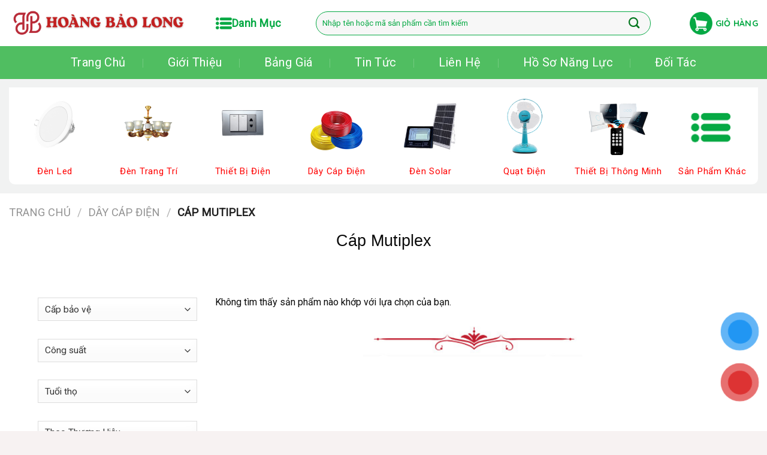

--- FILE ---
content_type: text/html; charset=UTF-8
request_url: https://hoangbaolong.net/danh-muc-san-pham/day-cap-dien/cap-mutiplex/
body_size: 39392
content:
<!DOCTYPE html>
<!--[if IE 9 ]><html lang="vi" prefix="og: https://ogp.me/ns#" class="ie9 loading-site no-js"> <![endif]-->
<!--[if IE 8 ]><html lang="vi" prefix="og: https://ogp.me/ns#" class="ie8 loading-site no-js"> <![endif]-->
<!--[if (gte IE 9)|!(IE)]><!--><html lang="vi" prefix="og: https://ogp.me/ns#" class="loading-site no-js"> <!--<![endif]--><head><script data-no-optimize="1">var litespeed_docref=sessionStorage.getItem("litespeed_docref");litespeed_docref&&(Object.defineProperty(document,"referrer",{get:function(){return litespeed_docref}}),sessionStorage.removeItem("litespeed_docref"));</script>  <script type="litespeed/javascript">(function(w,d,s,l,i){w[l]=w[l]||[];w[l].push({'gtm.start':new Date().getTime(),event:'gtm.js'});var f=d.getElementsByTagName(s)[0],j=d.createElement(s),dl=l!='dataLayer'?'&l='+l:'';j.async=!0;j.src='https://www.googletagmanager.com/gtm.js?id='+i+dl;f.parentNode.insertBefore(j,f)})(window,document,'script','dataLayer','GTM-M9LCTH7')</script> <meta charset="UTF-8" /><link rel="profile" href="https://gmpg.org/xfn/11" /><link rel="pingback" href="https://hoangbaolong.net/xmlrpc.php" /> <script type="litespeed/javascript">(function(html){html.className=html.className.replace(/\bno-js\b/,'js')})(document.documentElement)</script> <style>img:is([sizes="auto" i], [sizes^="auto," i]) { contain-intrinsic-size: 3000px 1500px }</style><meta name="viewport" content="width=device-width, initial-scale=1, maximum-scale=1" /><title>Cáp Mutiplex - CÔNG TY TNHH SẢN XUẤT THƯƠNG MẠI DỊCH VỤ HOÀNG BẢO LONG</title><meta name="robots" content="noindex, follow"/><meta property="og:locale" content="vi_VN" /><meta property="og:type" content="article" /><meta property="og:title" content="Cáp Mutiplex - CÔNG TY TNHH SẢN XUẤT THƯƠNG MẠI DỊCH VỤ HOÀNG BẢO LONG" /><meta property="og:url" content="https://hoangbaolong.net/danh-muc-san-pham/day-cap-dien/cap-mutiplex/" /><meta property="og:site_name" content="CÔNG TY TNHH SẢN XUẤT THƯƠNG MẠI DỊCH VỤ HOÀNG BẢO LONG" /><meta property="og:image" content="https://hoangbaolong.net/wp-content/uploads/2025/09/anh-bia.jpg" /><meta property="og:image:secure_url" content="https://hoangbaolong.net/wp-content/uploads/2025/09/anh-bia.jpg" /><meta property="og:image:width" content="1412" /><meta property="og:image:height" content="648" /><meta property="og:image:type" content="image/jpeg" /><meta name="twitter:card" content="summary_large_image" /><meta name="twitter:title" content="Cáp Mutiplex - CÔNG TY TNHH SẢN XUẤT THƯƠNG MẠI DỊCH VỤ HOÀNG BẢO LONG" /><meta name="twitter:image" content="https://hoangbaolong.net/wp-content/uploads/2025/09/anh-bia.jpg" /> <script type="application/ld+json" class="rank-math-schema">{"@context":"https://schema.org","@graph":[{"@type":"Organization","@id":"https://hoangbaolong.net/#organization","name":"C\u00d4NG TY TNHH S\u1ea2N XU\u1ea4T TH\u01af\u01a0NG M\u1ea0I D\u1ecaCH V\u1ee4 HO\u00c0NG B\u1ea2O LONG"},{"@type":"WebSite","@id":"https://hoangbaolong.net/#website","url":"https://hoangbaolong.net","name":"C\u00d4NG TY TNHH S\u1ea2N XU\u1ea4T TH\u01af\u01a0NG M\u1ea0I D\u1ecaCH V\u1ee4 HO\u00c0NG B\u1ea2O LONG","publisher":{"@id":"https://hoangbaolong.net/#organization"},"inLanguage":"vi"},{"@type":"BreadcrumbList","@id":"https://hoangbaolong.net/danh-muc-san-pham/day-cap-dien/cap-mutiplex/#breadcrumb","itemListElement":[{"@type":"ListItem","position":"1","item":{"@id":"https://hoangbaolong.net","name":"Home"}},{"@type":"ListItem","position":"2","item":{"@id":"https://hoangbaolong.net/danh-muc-san-pham/day-cap-dien/cap-mutiplex/","name":"C\u00e1p Mutiplex"}}]},{"@type":"CollectionPage","@id":"https://hoangbaolong.net/danh-muc-san-pham/day-cap-dien/cap-mutiplex/#webpage","url":"https://hoangbaolong.net/danh-muc-san-pham/day-cap-dien/cap-mutiplex/","name":"C\u00e1p Mutiplex - C\u00d4NG TY TNHH S\u1ea2N XU\u1ea4T TH\u01af\u01a0NG M\u1ea0I D\u1ecaCH V\u1ee4 HO\u00c0NG B\u1ea2O LONG","isPartOf":{"@id":"https://hoangbaolong.net/#website"},"inLanguage":"vi","breadcrumb":{"@id":"https://hoangbaolong.net/danh-muc-san-pham/day-cap-dien/cap-mutiplex/#breadcrumb"}}]}</script> <link rel='dns-prefetch' href='//cdn.jsdelivr.net' /><link rel='dns-prefetch' href='//use.fontawesome.com' /><link rel="alternate" type="application/rss+xml" title="Dòng thông tin CÔNG TY TNHH SẢN XUẤT THƯƠNG MẠI DỊCH VỤ HOÀNG BẢO LONG &raquo;" href="https://hoangbaolong.net/feed/" /><link rel="alternate" type="application/rss+xml" title="CÔNG TY TNHH SẢN XUẤT THƯƠNG MẠI DỊCH VỤ HOÀNG BẢO LONG &raquo; Dòng bình luận" href="https://hoangbaolong.net/comments/feed/" /><link rel="alternate" type="application/rss+xml" title="Nguồn cấp CÔNG TY TNHH SẢN XUẤT THƯƠNG MẠI DỊCH VỤ HOÀNG BẢO LONG &raquo; Cáp Mutiplex Danh mục" href="https://hoangbaolong.net/danh-muc-san-pham/day-cap-dien/cap-mutiplex/feed/" /><link rel="prefetch" href="https://hoangbaolong.net/wp-content/themes/flatsome/assets/js/chunk.countup.fe2c1016.js" /><link rel="prefetch" href="https://hoangbaolong.net/wp-content/themes/flatsome/assets/js/chunk.sticky-sidebar.a58a6557.js" /><link rel="prefetch" href="https://hoangbaolong.net/wp-content/themes/flatsome/assets/js/chunk.tooltips.29144c1c.js" /><link rel="prefetch" href="https://hoangbaolong.net/wp-content/themes/flatsome/assets/js/chunk.vendors-popups.947eca5c.js" /><link rel="prefetch" href="https://hoangbaolong.net/wp-content/themes/flatsome/assets/js/chunk.vendors-slider.f0d2cbc9.js" /><link data-optimized="2" rel="stylesheet" href="https://hoangbaolong.net/wp-content/litespeed/css/195e8d23926c6cf15dababf23825d537.css?ver=f52fb" /><style id='wp-block-library-inline-css' type='text/css'>:root{--wp-admin-theme-color:#007cba;--wp-admin-theme-color--rgb:0,124,186;--wp-admin-theme-color-darker-10:#006ba1;--wp-admin-theme-color-darker-10--rgb:0,107,161;--wp-admin-theme-color-darker-20:#005a87;--wp-admin-theme-color-darker-20--rgb:0,90,135;--wp-admin-border-width-focus:2px;--wp-block-synced-color:#7a00df;--wp-block-synced-color--rgb:122,0,223;--wp-bound-block-color:var(--wp-block-synced-color)}@media (min-resolution:192dpi){:root{--wp-admin-border-width-focus:1.5px}}.wp-element-button{cursor:pointer}:root{--wp--preset--font-size--normal:16px;--wp--preset--font-size--huge:42px}:root .has-very-light-gray-background-color{background-color:#eee}:root .has-very-dark-gray-background-color{background-color:#313131}:root .has-very-light-gray-color{color:#eee}:root .has-very-dark-gray-color{color:#313131}:root .has-vivid-green-cyan-to-vivid-cyan-blue-gradient-background{background:linear-gradient(135deg,#00d084,#0693e3)}:root .has-purple-crush-gradient-background{background:linear-gradient(135deg,#34e2e4,#4721fb 50%,#ab1dfe)}:root .has-hazy-dawn-gradient-background{background:linear-gradient(135deg,#faaca8,#dad0ec)}:root .has-subdued-olive-gradient-background{background:linear-gradient(135deg,#fafae1,#67a671)}:root .has-atomic-cream-gradient-background{background:linear-gradient(135deg,#fdd79a,#004a59)}:root .has-nightshade-gradient-background{background:linear-gradient(135deg,#330968,#31cdcf)}:root .has-midnight-gradient-background{background:linear-gradient(135deg,#020381,#2874fc)}.has-regular-font-size{font-size:1em}.has-larger-font-size{font-size:2.625em}.has-normal-font-size{font-size:var(--wp--preset--font-size--normal)}.has-huge-font-size{font-size:var(--wp--preset--font-size--huge)}.has-text-align-center{text-align:center}.has-text-align-left{text-align:left}.has-text-align-right{text-align:right}#end-resizable-editor-section{display:none}.aligncenter{clear:both}.items-justified-left{justify-content:flex-start}.items-justified-center{justify-content:center}.items-justified-right{justify-content:flex-end}.items-justified-space-between{justify-content:space-between}.screen-reader-text{border:0;clip:rect(1px,1px,1px,1px);clip-path:inset(50%);height:1px;margin:-1px;overflow:hidden;padding:0;position:absolute;width:1px;word-wrap:normal!important}.screen-reader-text:focus{background-color:#ddd;clip:auto!important;clip-path:none;color:#444;display:block;font-size:1em;height:auto;left:5px;line-height:normal;padding:15px 23px 14px;text-decoration:none;top:5px;width:auto;z-index:100000}html :where(.has-border-color){border-style:solid}html :where([style*=border-top-color]){border-top-style:solid}html :where([style*=border-right-color]){border-right-style:solid}html :where([style*=border-bottom-color]){border-bottom-style:solid}html :where([style*=border-left-color]){border-left-style:solid}html :where([style*=border-width]){border-style:solid}html :where([style*=border-top-width]){border-top-style:solid}html :where([style*=border-right-width]){border-right-style:solid}html :where([style*=border-bottom-width]){border-bottom-style:solid}html :where([style*=border-left-width]){border-left-style:solid}html :where(img[class*=wp-image-]){height:auto;max-width:100%}:where(figure){margin:0 0 1em}html :where(.is-position-sticky){--wp-admin--admin-bar--position-offset:var(--wp-admin--admin-bar--height,0px)}@media screen and (max-width:600px){html :where(.is-position-sticky){--wp-admin--admin-bar--position-offset:0px}}</style><style id='font-awesome-svg-styles-default-inline-css' type='text/css'>.svg-inline--fa {
  display: inline-block;
  height: 1em;
  overflow: visible;
  vertical-align: -.125em;
}</style><style id='font-awesome-svg-styles-inline-css' type='text/css'>.wp-block-font-awesome-icon svg::before,
   .wp-rich-text-font-awesome-icon svg::before {content: unset;}</style><style id='classic-theme-styles-inline-css' type='text/css'>/*! This file is auto-generated */
.wp-block-button__link{color:#fff;background-color:#32373c;border-radius:9999px;box-shadow:none;text-decoration:none;padding:calc(.667em + 2px) calc(1.333em + 2px);font-size:1.125em}.wp-block-file__button{background:#32373c;color:#fff;text-decoration:none}</style><style id='woocommerce-inline-inline-css' type='text/css'>.woocommerce form .form-row .required { visibility: visible; }</style><style id='adminz_flatsome_adminz_css-inline-css' type='text/css'>:root {
	--secondary-color: #d26e4b;
	--success-color: #7a9c59;
	--alert-color: #b20000;
	--adminz-header_height: 90px;
	--adminz-header_mobile_height: 70px;
	--adminz-hide_footer_absolute: block;
	--adminz-mobile_overlay_bg: #232323;
	--adminz-site-width: 1380px;
}</style><link rel='stylesheet' id='font-awesome-official-css' href='https://use.fontawesome.com/releases/v5.13.1/css/all.css' type='text/css' media='all' integrity="sha384-xxzQGERXS00kBmZW/6qxqJPyxW3UR0BPsL4c8ILaIWXva5kFi7TxkIIaMiKtqV1Q" crossorigin="anonymous" /><style id='flatsome-main-inline-css' type='text/css'>@font-face {
				font-family: "fl-icons";
				font-display: block;
				src: url(https://hoangbaolong.net/wp-content/themes/flatsome/assets/css/icons/fl-icons.eot?v=3.15.2);
				src:
					url(https://hoangbaolong.net/wp-content/themes/flatsome/assets/css/icons/fl-icons.eot#iefix?v=3.15.2) format("embedded-opentype"),
					url(https://hoangbaolong.net/wp-content/themes/flatsome/assets/css/icons/fl-icons.woff2?v=3.15.2) format("woff2"),
					url(https://hoangbaolong.net/wp-content/themes/flatsome/assets/css/icons/fl-icons.ttf?v=3.15.2) format("truetype"),
					url(https://hoangbaolong.net/wp-content/themes/flatsome/assets/css/icons/fl-icons.woff?v=3.15.2) format("woff"),
					url(https://hoangbaolong.net/wp-content/themes/flatsome/assets/css/icons/fl-icons.svg?v=3.15.2#fl-icons) format("svg");
			}</style><link rel='stylesheet' id='flatsome-style-css' href='https://hoangbaolong.net/wp-content/themes/flatsome%20child/style.css?ver=3.0' type='text/css' media='all' /><link rel='stylesheet' id='font-awesome-official-v4shim-css' href='https://use.fontawesome.com/releases/v5.13.1/css/v4-shims.css' type='text/css' media='all' integrity="sha384-KkCLkpBvvcSnFQn3PbNkSgmwKGj7ln8pQe/6BOAE0i+/fU9QYEx5CtwduPRyTNob" crossorigin="anonymous" /><style id='font-awesome-official-v4shim-inline-css' type='text/css'>@font-face {
font-family: "FontAwesome";
font-display: block;
src: url("https://use.fontawesome.com/releases/v5.13.1/webfonts/fa-brands-400.eot"),
		url("https://use.fontawesome.com/releases/v5.13.1/webfonts/fa-brands-400.eot?#iefix") format("embedded-opentype"),
		url("https://use.fontawesome.com/releases/v5.13.1/webfonts/fa-brands-400.woff2") format("woff2"),
		url("https://use.fontawesome.com/releases/v5.13.1/webfonts/fa-brands-400.woff") format("woff"),
		url("https://use.fontawesome.com/releases/v5.13.1/webfonts/fa-brands-400.ttf") format("truetype"),
		url("https://use.fontawesome.com/releases/v5.13.1/webfonts/fa-brands-400.svg#fontawesome") format("svg");
}

@font-face {
font-family: "FontAwesome";
font-display: block;
src: url("https://use.fontawesome.com/releases/v5.13.1/webfonts/fa-solid-900.eot"),
		url("https://use.fontawesome.com/releases/v5.13.1/webfonts/fa-solid-900.eot?#iefix") format("embedded-opentype"),
		url("https://use.fontawesome.com/releases/v5.13.1/webfonts/fa-solid-900.woff2") format("woff2"),
		url("https://use.fontawesome.com/releases/v5.13.1/webfonts/fa-solid-900.woff") format("woff"),
		url("https://use.fontawesome.com/releases/v5.13.1/webfonts/fa-solid-900.ttf") format("truetype"),
		url("https://use.fontawesome.com/releases/v5.13.1/webfonts/fa-solid-900.svg#fontawesome") format("svg");
}

@font-face {
font-family: "FontAwesome";
font-display: block;
src: url("https://use.fontawesome.com/releases/v5.13.1/webfonts/fa-regular-400.eot"),
		url("https://use.fontawesome.com/releases/v5.13.1/webfonts/fa-regular-400.eot?#iefix") format("embedded-opentype"),
		url("https://use.fontawesome.com/releases/v5.13.1/webfonts/fa-regular-400.woff2") format("woff2"),
		url("https://use.fontawesome.com/releases/v5.13.1/webfonts/fa-regular-400.woff") format("woff"),
		url("https://use.fontawesome.com/releases/v5.13.1/webfonts/fa-regular-400.ttf") format("truetype"),
		url("https://use.fontawesome.com/releases/v5.13.1/webfonts/fa-regular-400.svg#fontawesome") format("svg");
unicode-range: U+F004-F005,U+F007,U+F017,U+F022,U+F024,U+F02E,U+F03E,U+F044,U+F057-F059,U+F06E,U+F070,U+F075,U+F07B-F07C,U+F080,U+F086,U+F089,U+F094,U+F09D,U+F0A0,U+F0A4-F0A7,U+F0C5,U+F0C7-F0C8,U+F0E0,U+F0EB,U+F0F3,U+F0F8,U+F0FE,U+F111,U+F118-F11A,U+F11C,U+F133,U+F144,U+F146,U+F14A,U+F14D-F14E,U+F150-F152,U+F15B-F15C,U+F164-F165,U+F185-F186,U+F191-F192,U+F1AD,U+F1C1-F1C9,U+F1CD,U+F1D8,U+F1E3,U+F1EA,U+F1F6,U+F1F9,U+F20A,U+F247-F249,U+F24D,U+F254-F25B,U+F25D,U+F267,U+F271-F274,U+F279,U+F28B,U+F28D,U+F2B5-F2B6,U+F2B9,U+F2BB,U+F2BD,U+F2C1-F2C2,U+F2D0,U+F2D2,U+F2DC,U+F2ED,U+F328,U+F358-F35B,U+F3A5,U+F3D1,U+F410,U+F4AD;
}</style> <script type="litespeed/javascript" data-src="https://hoangbaolong.net/wp-includes/js/jquery/jquery.min.js" id="jquery-core-js"></script> <script id="wc-add-to-cart-js-extra" type="litespeed/javascript">var wc_add_to_cart_params={"ajax_url":"\/wp-admin\/admin-ajax.php","wc_ajax_url":"\/?wc-ajax=%%endpoint%%","i18n_view_cart":"Xem gi\u1ecf h\u00e0ng","cart_url":"https:\/\/hoangbaolong.net\/thanh-toan\/","is_cart":"","cart_redirect_after_add":"no"}</script> <script id="woocommerce-js-extra" type="litespeed/javascript">var woocommerce_params={"ajax_url":"\/wp-admin\/admin-ajax.php","wc_ajax_url":"\/?wc-ajax=%%endpoint%%","i18n_password_show":"Hi\u1ec3n th\u1ecb m\u1eadt kh\u1ea9u","i18n_password_hide":"\u1ea8n m\u1eadt kh\u1ea9u"}</script> <link rel="https://api.w.org/" href="https://hoangbaolong.net/wp-json/" /><link rel="alternate" title="JSON" type="application/json" href="https://hoangbaolong.net/wp-json/wp/v2/product_cat/810" /><link rel="EditURI" type="application/rsd+xml" title="RSD" href="https://hoangbaolong.net/xmlrpc.php?rsd" /><meta name="generator" content="WordPress 6.7.2" /><style>.bg{opacity: 0; transition: opacity 1s; -webkit-transition: opacity 1s;} .bg-loaded{opacity: 1;}</style><!--[if IE]><link rel="stylesheet" type="text/css" href="https://hoangbaolong.net/wp-content/themes/flatsome/assets/css/ie-fallback.css"><script src="//cdnjs.cloudflare.com/ajax/libs/html5shiv/3.6.1/html5shiv.js"></script><script>var head = document.getElementsByTagName('head')[0],style = document.createElement('style');style.type = 'text/css';style.styleSheet.cssText = ':before,:after{content:none !important';head.appendChild(style);setTimeout(function(){head.removeChild(style);}, 0);</script><script src="https://hoangbaolong.net/wp-content/themes/flatsome/assets/libs/ie-flexibility.js"></script><![endif]--> <script type="litespeed/javascript" data-src="https://www.googletagmanager.com/gtag/js?id=G-26ZNSLDQRH"></script> <script type="litespeed/javascript">window.dataLayer=window.dataLayer||[];function gtag(){dataLayer.push(arguments)}
gtag('js',new Date());gtag('config','G-26ZNSLDQRH')</script>  <script type="litespeed/javascript">(function(w,d,s,l,i){w[l]=w[l]||[];w[l].push({'gtm.start':new Date().getTime(),event:'gtm.js'});var f=d.getElementsByTagName(s)[0],j=d.createElement(s),dl=l!='dataLayer'?'&l='+l:'';j.async=!0;j.src='https://www.googletagmanager.com/gtm.js?id='+i+dl;f.parentNode.insertBefore(j,f)})(window,document,'script','dataLayer','GTM-M9LCTH7')</script> 	<noscript><style>.woocommerce-product-gallery{ opacity: 1 !important; }</style></noscript> <script id="google_gtagjs" type="litespeed/javascript" data-src="https://www.googletagmanager.com/gtag/js?id=G-LCGSJNZQWT"></script> <script id="google_gtagjs-inline" type="litespeed/javascript">window.dataLayer=window.dataLayer||[];function gtag(){dataLayer.push(arguments)}gtag('js',new Date());gtag('config','G-LCGSJNZQWT',{})</script> <link rel="icon" href="https://hoangbaolong.net/wp-content/uploads/2022/09/cropped-logo-color-2-32x32.png" sizes="32x32" /><link rel="icon" href="https://hoangbaolong.net/wp-content/uploads/2022/09/cropped-logo-color-2-192x192.png" sizes="192x192" /><link rel="apple-touch-icon" href="https://hoangbaolong.net/wp-content/uploads/2022/09/cropped-logo-color-2-180x180.png" /><meta name="msapplication-TileImage" content="https://hoangbaolong.net/wp-content/uploads/2022/09/cropped-logo-color-2-270x270.png" /><style id="custom-css" type="text/css">:root {--primary-color: #7fc737;}html{background-color:#f7f2f2!important;}.full-width .ubermenu-nav, .container, .row{max-width: 1350px}.row.row-collapse{max-width: 1320px}.row.row-small{max-width: 1342.5px}.row.row-large{max-width: 1380px}.header-main{height: 77px}#logo img{max-height: 77px}#logo{width:302px;}.header-bottom{min-height: 55px}.header-top{min-height: 30px}.transparent .header-main{height: 70px}.transparent #logo img{max-height: 70px}.has-transparent + .page-title:first-of-type,.has-transparent + #main > .page-title,.has-transparent + #main > div > .page-title,.has-transparent + #main .page-header-wrapper:first-of-type .page-title{padding-top: 120px;}.transparent .header-wrapper{background-color: rgba(255,255,255,0.82)!important;}.transparent .top-divider{display: none;}.header.show-on-scroll,.stuck .header-main{height:70px!important}.stuck #logo img{max-height: 70px!important}.search-form{ width: 71%;}.header-bg-color {background-color: rgba(255,255,255,0.9)}.header-bottom {background-color: #00751d}.header-main .nav > li > a{line-height: 16px }.stuck .header-main .nav > li > a{line-height: 16px }.header-bottom-nav > li > a{line-height: 43px }@media (max-width: 549px) {.header-main{height: 70px}#logo img{max-height: 70px}}.nav-dropdown{font-size:100%}.header-top{background-color:#062762!important;}/* Color */.accordion-title.active, .has-icon-bg .icon .icon-inner,.logo a, .primary.is-underline, .primary.is-link, .badge-outline .badge-inner, .nav-outline > li.active> a,.nav-outline >li.active > a, .cart-icon strong,[data-color='primary'], .is-outline.primary{color: #7fc737;}/* Color !important */[data-text-color="primary"]{color: #7fc737!important;}/* Background Color */[data-text-bg="primary"]{background-color: #7fc737;}/* Background */.scroll-to-bullets a,.featured-title, .label-new.menu-item > a:after, .nav-pagination > li > .current,.nav-pagination > li > span:hover,.nav-pagination > li > a:hover,.has-hover:hover .badge-outline .badge-inner,button[type="submit"], .button.wc-forward:not(.checkout):not(.checkout-button), .button.submit-button, .button.primary:not(.is-outline),.featured-table .title,.is-outline:hover, .has-icon:hover .icon-label,.nav-dropdown-bold .nav-column li > a:hover, .nav-dropdown.nav-dropdown-bold > li > a:hover, .nav-dropdown-bold.dark .nav-column li > a:hover, .nav-dropdown.nav-dropdown-bold.dark > li > a:hover, .header-vertical-menu__opener ,.is-outline:hover, .tagcloud a:hover,.grid-tools a, input[type='submit']:not(.is-form), .box-badge:hover .box-text, input.button.alt,.nav-box > li > a:hover,.nav-box > li.active > a,.nav-pills > li.active > a ,.current-dropdown .cart-icon strong, .cart-icon:hover strong, .nav-line-bottom > li > a:before, .nav-line-grow > li > a:before, .nav-line > li > a:before,.banner, .header-top, .slider-nav-circle .flickity-prev-next-button:hover svg, .slider-nav-circle .flickity-prev-next-button:hover .arrow, .primary.is-outline:hover, .button.primary:not(.is-outline), input[type='submit'].primary, input[type='submit'].primary, input[type='reset'].button, input[type='button'].primary, .badge-inner{background-color: #7fc737;}/* Border */.nav-vertical.nav-tabs > li.active > a,.scroll-to-bullets a.active,.nav-pagination > li > .current,.nav-pagination > li > span:hover,.nav-pagination > li > a:hover,.has-hover:hover .badge-outline .badge-inner,.accordion-title.active,.featured-table,.is-outline:hover, .tagcloud a:hover,blockquote, .has-border, .cart-icon strong:after,.cart-icon strong,.blockUI:before, .processing:before,.loading-spin, .slider-nav-circle .flickity-prev-next-button:hover svg, .slider-nav-circle .flickity-prev-next-button:hover .arrow, .primary.is-outline:hover{border-color: #7fc737}.nav-tabs > li.active > a{border-top-color: #7fc737}.widget_shopping_cart_content .blockUI.blockOverlay:before { border-left-color: #7fc737 }.woocommerce-checkout-review-order .blockUI.blockOverlay:before { border-left-color: #7fc737 }/* Fill */.slider .flickity-prev-next-button:hover svg,.slider .flickity-prev-next-button:hover .arrow{fill: #7fc737;}body{font-size: 100%;}@media screen and (max-width: 549px){body{font-size: 100%;}}body{font-family:"Roboto", sans-serif}body{font-weight: 0}body{color: #0a0a0a}.nav > li > a {font-family:"Roboto", sans-serif;}.mobile-sidebar-levels-2 .nav > li > ul > li > a {font-family:"Roboto", sans-serif;}.nav > li > a {font-weight: 700;}.mobile-sidebar-levels-2 .nav > li > ul > li > a {font-weight: 700;}h1,h2,h3,h4,h5,h6,.heading-font, .off-canvas-center .nav-sidebar.nav-vertical > li > a{font-family: "Roboto", sans-serif;}h1,h2,h3,h4,h5,h6,.heading-font,.banner h1,.banner h2{font-weight: 700;}h1,h2,h3,h4,h5,h6,.heading-font{color: #0a0a0a;}.alt-font{font-family: "Roboto", sans-serif;}.alt-font{font-weight: 0!important;}.header:not(.transparent) .header-bottom-nav.nav > li > a{color: #ffffff;}.header:not(.transparent) .header-bottom-nav.nav > li > a:hover,.header:not(.transparent) .header-bottom-nav.nav > li.active > a,.header:not(.transparent) .header-bottom-nav.nav > li.current > a,.header:not(.transparent) .header-bottom-nav.nav > li > a.active,.header:not(.transparent) .header-bottom-nav.nav > li > a.current{color: #ffffff;}.header-bottom-nav.nav-line-bottom > li > a:before,.header-bottom-nav.nav-line-grow > li > a:before,.header-bottom-nav.nav-line > li > a:before,.header-bottom-nav.nav-box > li > a:hover,.header-bottom-nav.nav-box > li.active > a,.header-bottom-nav.nav-pills > li > a:hover,.header-bottom-nav.nav-pills > li.active > a{color:#FFF!important;background-color: #ffffff;}a{color: #2b2b2b;}a:hover{color: #191919;}.tagcloud a:hover{border-color: #191919;background-color: #191919;}.has-equal-box-heights .box-image {padding-top: 100%;}.shop-page-title.featured-title .title-bg{background-image: url(https://hoangbaolong.net/wp-content/uploads/2025/09/d64.jpg)!important;}@media screen and (min-width: 550px){.products .box-vertical .box-image{min-width: 247px!important;width: 247px!important;}}.footer-1{background-color: #f4f4f4}.footer-2{background-color: #828282}.absolute-footer, html{background-color: #0a0a0a}.page-title-small + main .product-container > .row{padding-top:0;}/* Custom CSS */.p-home div.medium-3 {border: 1px solid rgb(241, 242, 242);box-sizing: border-box; /* để border tính đúng trong grid */}/* Cột cuối cùng trong mỗi hàng 4 cột */.p-home div.medium-3:nth-child(4n) {border-right: none;}/* Custom CSS Tablet */@media (max-width: 849px){.hdevvn-show-cats {display: none;}}/* Custom CSS Mobile */@media (max-width: 549px){.m6 .section-title span {font-size: 24px!important;}}.label-new.menu-item > a:after{content:"New";}.label-hot.menu-item > a:after{content:"Hot";}.label-sale.menu-item > a:after{content:"Sale";}.label-popular.menu-item > a:after{content:"Popular";}</style><style type="text/css" id="wp-custom-css">/*----css gọi----*/
.t-zalo{
	padding-top:12px; 
	color:#fff;
}
.hbl-contact-section {
  display: flex;
  flex-wrap: wrap;
  justify-content: center;
  gap: 17px; /* giảm 15% so với 20px */
  text-align: center;
  padding: 20px 0;
}

.hbl-card {
  background: #fff;
  border-radius: 20px;
  box-shadow: 0 4px 15px rgba(0,0,0,0.1);
  padding: 16px 18px; /* giảm tổng thể chiều cao */
  width: 350px;
  transition: transform 0.2s ease, box-shadow 0.2s ease;
}

.hbl-card:hover {
  transform: translateY(-4px);
  box-shadow: 0 8px 20px rgba(0,0,0,0.15);
}

.hbl-card h3 {
  font-size: 19px;
  font-weight: 700;
  color: #0a9441;
  margin-bottom: 6px; /* giảm cách dưới tiêu đề */
}

.hbl-phone a {
  font-size: 21px;
  color: #c40000;
  text-decoration: none;
  font-weight: 700;
  display: block;
  margin-bottom: 10px; /* giảm cách giữa số ĐT và nút */
}

.hbl-btn-group {
  display: flex;
  justify-content: center;
  gap: 8px;
flex-wrap: nowrap;
	height: 40px;
}

.hbl-btn {
  display: inline-flex;
  align-items: center;
  justify-content: center;
  gap: 6px;
  padding: 9px 14px; /* thu nhỏ nút nhẹ */
  border-radius: 9px;
  font-weight: 600;
  text-decoration: none;
  color: white;
  font-size: 14.5px;
  box-shadow: 0 2px 6px rgba(0,0,0,0.1);
  transition: all 0.4s ease;
  background-size: 200% auto;
}

/* Gradient màu */
.hbl-btn.zalo {
  background-image: linear-gradient(90deg, #0084ff 0%, #00a6ff 100%);
}

.hbl-btn.call {
  background-image: linear-gradient(90deg, #e53935 0%, #ff7043 100%);
}

/* Hiệu ứng hover gradient */
.hbl-btn.zalo:hover {
  background-position: right center;
  box-shadow: 0 4px 12px rgba(0,132,255,0.4);
  filter: brightness(1.1);
}

.hbl-btn.call:hover {
  background-position: right center;
  box-shadow: 0 4px 12px rgba(229,57,53,0.4);
  filter: brightness(1.08);
}

/* Icon SVG */
.hbl-btn svg {
  width: 17px;
  height: 17px;
}

/* Responsive */
@media (max-width: 768px) {
  .hbl-contact-section {
    flex-direction: column;
    align-items: center;
    gap: 14px; /* thêm gọn mobile */
  }
  .hbl-card {
    width: 90%;
    padding: 14px 16px; /* gọn hơn nữa trên mobile */
  }
}
/*-----end-----*/
.chosen-container {
    min-width: 100%;
    position: relative;
    display: inline-block;
    vertical-align: middle;
    font-size: 13px;
    zoom: 1;
    -webkit-user-select: none;
    -moz-user-select: none;
    user-select: none;
}
.entry-category{display:none;}
.entry-header-text {
    padding: 0;
    margin-top: -20px;
}
.pb-half{
  max-width: unset!important;
}
.section-title a {
    color: #fff;
	    padding-left: 0px;
}
.tu-van-1 .box-text a:not(.button){
	height: 23px;
}
.box-text a:not(.button) {
overflow: hidden;
text-overflow: ellipsis;
display: -webkit-box;
-webkit-box-orient: vertical;
-webkit-line-clamp: 2;
height: 40px;
}
.tu-van-1 .icon-box-left .icon-box-img+.icon-box-text p{
    border: 1px solid #fff;
}
.mz2a .section-title-center span {
    background-image: url(/wp-content/uploads/2023/03/Untitled-1dc.png);
    background-size: cover;
    padding: 10px 80px;
    width: max-content;
    display: block;
    background-repeat: no-repeat;
}
.mj1 .row-small>.col {
    padding-bottom: 4px;
}
.zas1 .col-inner{
    background: #eee;
    padding: 5px 5px 2px 8px;
    border-radius: 30px;
    border: 1px solid #3333;
}
.section-title-normal span {
    background: #3a1626;
    text-transform: inherit;
    font-size: 19px;
    padding: 5px 10px;
	    border-bottom: 2px solid rgb(58 22 38);
}
.fa-phone:before, .fa-mobile:before {
    font-family: 'fontawesome';
	padding-right:5px;
}
.header:not(.transparent) .header-bottom-nav.nav > li > a:hover, .header-bottom-nav.nav-box > li.active > a {
    color: #bf1e2e!important;
}
.section-title-normal {
    border-bottom: 2px solid #3a1626;
}
.dark .section-title-normal span, .dark .section-title-normal{
    border-color: rgb(58 22 38);
}
.container,.row.row-collapse{
	max-width:1400px!important;
}
.mj1 h3{
	border-bottom:4px solid #00751d;
	padding-bottom:3px;
}
@media screen and (min-width: 1000px){
.tu-van-1 .box-text.text-center {
    padding-left: 34%;
    padding-right: 34%;
}
.zal1 .large-3 {
    max-width: 20%;
    -ms-flex-preferred-size: 20%;
    flex-basis: 20%;
}
.header-wrapper .active>ul.sub-menu:not(.nav-dropdown) {
    display: none!important;
}
.header-wrapper .active>ul.sub-menu>li>ul {
    display: none !important;
}}
.nav-dropdown>li.nav-dropdown-col{display:block}
.nav-dropdown{border:1px solid #ddd; padding:0}
.nav-dropdown .nav-dropdown-col>a, .nav-dropdown li a{font-weight:normal !important; text-transform:none !important;font-size:15px; font-weight:500}
.nav-dropdown .nav-dropdown-col>ul li:hover{background:#db0000}
.nav-dropdown-default>li:hover>a, .nav-dropdown .nav-dropdown-col>ul li:hover>a{color:white}
.nav-dropdown-default>li:hover{background:#fbae3c}
.nav-dropdown-default>li>a{border-bottom:0 !important}.nav-dropdown-has-arrow li.has-dropdown:before{border-width: 10px;
    margin-left: -10px;}
.nav-dropdown .nav-dropdown-col>ul{border: 1px solid #d2d2d2;margin-top:-40px;box-shadow: 2px 2px 5px #828282;display:none;position: absolute;
    left: 100%;z-index: 9;background: white;min-width: 240px;}
.nav-dropdown>li.nav-dropdown-col{width:100%;border-right:0}
.nav-dropdown .nav-dropdown-col>ul li a{padding:10px;  text-transform: none;color:black}
.header-nav li.nav-dropdown-col:hover >ul{display:block !important}
.widget>ul>li .count {
	display:none;
}
#menu-item-6640{
	display:none;
}

.mj1 h5{
    background: #ddd;
    padding: 5px;
}
.mas2 #menu-item-6226 .nav-dropdown li {
    display: inline-block;
    width: 50%;
}
.mas2 .col-inner ul li {
    margin-left: 0em!important;
}
 .mas2 #menu-item-6226 .nav-dropdown {
    min-width: 460px;
}
@media screen and (min-width: 1000px){.active>ul.sub-menu:not(.nav-dropdown) {
    display: none!important;
}
 .active>ul.sub-menu>li>ul {
    display: none!important;
}}
#menu-item-6640  .nav-dropdown .nav-dropdown-col>ul {
    min-width: 600px!important;
}
#menu-item-6640 .nav-dropdown .nav-dropdown-col>ul li a {
    display: inline-block!important;
    width: 46.334%!important;
	float: left;
}
.nav-dropdown .nav-dropdown-col>ul li:hover>a {
    color: white;
    background: #000;
}
.header-bottom .flex-left .nav-spacing-medium>li {
    margin: 0 15px;
}
.mas2 .nav > li > a {
    font-weight: 400;
    color: #fff;
    font-size: 20px;
	    line-height: 17px;
}
.mk2a, .mk2a h3{
	background:red;
	color:#fff;
}

.ma1as {
    text-align: left;
	font-size:12px;
}

.section-title b {
    height: 0px;
}
.header-main .text-left {
    padding-right: 20px;
}
.header-main .icon-box-img img {
    padding-top: 0.7em;
}
 .header-main .searchform-wrapper:not(.form-flat) .submit-button {
    border-top-left-radius: 100px !important;
    border-bottom-left-radius: 100px !important;
}

.nav-dark .form-flat input:not([type=submit]){
	    border: 1px solid #fff;
    -webkit-box-shadow: inset 0 1px 2px rgb(0 0 0 / 0%);
	border-radius: 100px;
	    height: 34px!important;
	    background-color: #7fc737!important;
	    width: 93.22%!important;
}
.searchform .button.icon i {
    font-size: 1.4em;
}
.header-bottom .nav > li > a {
    font-size: 20px;
	font-weight:400;
    text-transform: capitalize;
	line-height: 13px;
}
.mas2 .col-inner ul li {
    font-size: 18px;
	font-weight:400;
}
.mas1 .col-inner{
	    padding: 2px;
}
.mas1 h3{
    -webkit-text-stroke: 1px #282828!important;
    -webkit-text-fill-color: white!important;
    font-size: 21px!important;
    font-family: sans-serif;
}
@media screen and (min-width: 850px)
{.mas1 .large-3 {
    max-width: 20%;
    flex-basis: 20%;
}}
/*-------------------*/

td {
    color: #666;

}
th:first-child, td:first-child {
    padding-left: 10px;
}
/* PART 1 - Before Lazy Load */
img[data-lazyloaded]{
    opacity: 0;
}

/* PART 2 - Upon Lazy Load */
img.litespeed-loaded{
    -webkit-transition: opacity .5s linear 0.2s;
    -moz-transition: opacity .5s linear 0.2s;
    transition: opacity .5s linear 0.2s;
    opacity: 1;
}
.account-item .wp-megamenu-main-wrapper{
	display:none!important;
}
.wpmm_megamenu .wpmm-target-description.wpmm-target-text, #mega-menu-wrap-primary #mega-menu-primary a.mega-menu-link .mega-description-group .mega-menu-description {
    display: none;
}
.is-large {
    font-size: 1.15em;
    overflow: hidden;
    text-overflow: ellipsis;
    display: -webkit-box;
    -webkit-box-orient: vertical;
    -webkit-line-clamp: 2;
    height: 40px;
}
.wide-nav .menu-item-1098 {
    background: #e07631;
    padding: 0px;
    border-radius: 40px;
    height: 38px;
	  animation-name: example;
  animation-duration: 1.5s;
  animation-iteration-count: infinite;
}
@keyframes example {
  0%   {-webkit-transform: scale(1);
    -ms-transform: scale(1);
    transform: scale(1);width: 100px;height: 38px;}
  50%  {    -webkit-transform: scale(1.1);
    -ms-transform: scale(1.1);
    transform: scale(1.1);;width: 100px;height: 38px;}
	 100%  {  -webkit-transform: scale(1);
    -ms-transform: scale(1);
    transform: scale(1);;width: 100px;height: 38px;}
}
.flex-center .menu-image-title-after.menu-image-not-hovered img{
	padding-right: 5px;
	width: 22%;
}
.back-to-top.active {
    margin-bottom: 120px;
}
.mz2a .box {
    background-color: #fff;
    box-shadow: 0 1px 3px rgb(0 0 0 / 9%);
    border: 1px solid #ebebeb;
}
@media screen and (max-width: 549px){.mz2a .col-inner ul li.tab{
	    margin-left: -4px!important;
    right: 0px!important;
}
.header-block {
    min-height: 0px!important;
}
	.dot_coupon {
    top: 2.5%!important;
}
.mz2a .nav > li > a {
    font-size: 10px;
}
	.header-main .button.icon.is-small i{
		padding-left: 0px!important;
	}
	.mz1 .col-inner ul li.tab {
    right: 60px!important;
}
}
@media screen and (min-width: 549px){.mz2a .col-inner ul li.tab{
	    margin-left: 14px!important;
    right: 0px!important;
}}

.header-main .searchform .button.icon i{
	    color:#00751d;
}
.mg1 .has-hover [class*=image-] img:hover:before {
	    position: absolute;
    top: 12px;
    right: 12px;
    bottom: 12px;
    left: 12px;
    border: 1px solid #fff;
    content: '';
}

.maz2 .box-text h5{
	overflow: hidden;
text-overflow: ellipsis;
display: -webkit-box;
-webkit-box-orient: vertical;
-webkit-line-clamp: 2;
height: 40px;
}
.mz1 .box:hover {
    border: 1px solid #dd6011;
}

.mz1 .col-inner ul li.tab {
    margin-left: 10px;
	right: 70px;
}

@media screen and (max-width: 549px){.box-vertical .box-image{width:40% !important;float:left;margin-right:10px;}}
.widget {
    margin-top: 5px;
}
.menu-image-title-after.menu-image-title {
    padding-left: 0px;
}
.icon-youtube:before {
    color: red;
}
.header-top .nav>li>a>i+span {
    text-transform: capitalize;
}
/*-------------------*/
.mz1 .box {
    background-color: #fff;
    box-shadow: 0 1px 3px rgb(0 0 0 / 9%);
    border: 1px solid #ebebeb;
}

/*-------------------*/
#wide-nav>.flex-row>.flex-left {
    min-width: 195px;
}
.header-bottom .nav>li>a>i+span {
    text-transform: capitalize;
}
span.widget-title {
    display: block;
    padding: 5px 8px;
    background: #d23030;
    color: #fff;
}
/*-------------------*/
.box-blog-post .is-divider, .widget .is-divider {
    display: none;
}
/*-------------------*/
.ms-tabs.ms-dir-h .ms-thumb-frame {
    height: 40px!important;
}
.ms-tabs .ms-thumb {
    padding: 10px 10px!important;
}
.maa1a span{
	border-bottom:unset!important;
	    padding-bottom: unset!important;
	    margin-bottom: -8px;
}
.ms-thumb-list.ms-dir-h{
    height: 60px!important;
}
.ms-ctimer {
    display: none;
}
/*-------------------*/
.ma1 .img img {
    width: 100%;
    padding: 0px 5px;
}
.ma1 ul{
	    border: 1px solid rgba(0, 0, 0, .125);
    font-weight: 700;
    font-size: 13px;
    padding: 10px;
    margin-left: 4px!important;
}
.ma1 span{
    border-bottom: 1px solid #ccc;
    display: block;
	    padding-bottom: 8px;
}
.ma1 .col-inner ul li{
	    margin-left: 0.3em;
}
.ma1 ul, .m21 ul {
    list-style: none;
}
.m31 .col-inner ul li {
	    margin-left: 0em!important;
}
@media screen and (max-width: 549px){.m31 .col-inner ul li {
    width: 25%;
    float: left;
    overflow: auto;
    display: inline-block;
	font-size:12px!important;
}

.id-sp{
    display: inline-block;
    font-size: 10px;
    position: absolute;
    right: 0;
    margin-top: 0%;
	    padding-right: 5px;
	    line-height: 35px;
}
	.tab-sp .nav > li > a{
    font-size: 54%;
		border-left: 1px solid #ffffff00;
	}
}
@media screen and (min-width: 549px){
.id-sp{
    display: block;
    width: auto;
    position: absolute;
    right: 0;
margin-top: 0;
	font-size:14px;
	padding-right:5px;
	    line-height: 35px;
}
	.tab-sp .nav > li > a{
    font-size: 100%;
		  padding: 6px 10px 6px 10px;
			border-left: 1px solid #ffffff00;
	}
.tab-sp .nav>li.active>a{
	    background: #d33;
    padding: 6px 10px 6px 10px;
	color:#fff;
	    box-shadow: -2px 3px 3px 0px #76767685;
	    border-left: 1px solid #ffffff70;
}}
.maa3 .nav{
	    border-bottom: 2px solid #ebebeb;
    padding-bottom: 5px;
}
.m5 .box {
    border: 1px solid #eee;
}
/*-------------------*/
.ma2 .ux-logo img {
    border: 1px solid #eee;
}
.ma2 .ux-logo-link{
	    padding: 5px!important;
}
/*-------------------*/
.m4 form{
	margin-bottom: -0.3em;
}
.m4 input{
	    margin-bottom: 0.6em;
}
.m4 input[type="email"], .m4 input[type="tel"]{
	    border: 1px solid #06894a;
    border-radius: 5px;
}
.m4 .col-inner{
	border: 1px double #cec252;
}
.wpcf7-spinner{
	display:none;
}
.m4 input[type='submit']:not(.is-form){
	    width: 100%;
}
/*-------------------*/
.m3{
    clip-path: polygon(0% 0%, 100% -20%, 98% 0%, 95% 100%, 13% 95%, 10% 0%);
    background: #fff;
    width: 90%;
    height: 15px;
}
/*-------------------*/
.m6 .image-cover {
    background: #fff;
}
.m6 .section-title span {
    font-size: 26px;
    font-family: sans-serif;
    background: #7fc737;
    color: #fff;
    padding: 3px 8px;
    font-weight: 400;
	    border-radius: 5px 5px 0 0;
}
.m6 .section-title{
border-bottom:5px solid #7fc737;	
}
/*-------------------*/
@keyframes sonar{0% {
    opacity: 1;
    -webkit-transform: scale(1);
    transform: scale(1);
}
100% {
    -webkit-transform: scale(2.5);
    transform: scale(2.5);
    opacity: 0;
}}
.dot_coupon {
    background-color: #ffe66b;
    border-radius: 100%;
    display: block;
    left: 15px;
    height: 8px;
    margin-top: -5px;
    position: absolute;
    top: 5.5%;
    width: 8px;
}
.dot_coupon .animation {
    border: 1px solid #ffe66b;
    background-color: rgba(255,230,107,.2);
    border-radius: 100%;
    display: block;
    height: 8px;
    opacity: 1;
    -moz-animation: sonar 1.25s linear infinite;
    -o-animation: sonar 1.25s linear infinite;
    -webkit-animation: sonar 1.25s linear infinite;
    animation: sonar 1.25s linear infinite;
    width: 8px;
}
/*-------------------*/
.tab-sp .nav-line-bottom{
    border-bottom: 2px solid #ebebeb;
	    background-image: linear-gradient(
0deg, #c9c9c9 20%, #f7f7f7 70%, #ededed6b 20%);
}
.tab-sp .col-inner ul li.tab {
    margin-left: 10px;
}
.tab-sp .nav-line-bottom>li>a:before {
    bottom: -2.7px;
}
.top-divider {
    margin-bottom: -1px;
    border-top: 0px solid currentColor;
    opacity: 0.1;
}
/*-------------------*/
.cart-item .nav-dropdown-default>li:hover {
    background: #fff;
}
.wpcf7 .wpcf7-response-output {
    margin: 5px 0 0;
    border-radius: 0px;
}
.dark .widget .badge-outline .badge-inner {
    color: #fff;
    opacity: 1;
}

/* Chỉnh giá tiền*/
.price-wrapper span {
    font-size: 16px!important;
    color: red;
    font-weight: 400;
}
.tooltipster-default {
    display: none;
    border-radius: 5px;
    background: #111;
    color: #fff;
    transition: opacity .2s;
    opacity: 0;
}
.shortcode-error {
    display: none;
    border: 2px dashed #000;
    padding: 20px;
    color: #fff;
    font-size: 16px;
    background-color: #71cedf;
}
.nav p {
    padding: 5px;
    margin: 0;
    padding-bottom: 0;
}
body { 
	 overflow :hidden ;
}
.pull-left {
    color: #fff;
    float: left;
}
.product-small .box-image::before{
position:absolute;
top:0;
left:-75%;
z-index:2;
display:block;
content:'';
width:50%;
height:100%;
background:-webkit-linear-gradient(left,rgba(255,255,255,0) 0,rgba(255,255,255,.3) 100%);
background:linear-gradient(to right,rgba(255,255,255,0) 0,rgba(255,255,255,.3) 100%);
-webkit-transform:skewX(-25deg);transform:skewX(-25deg)
}

.full-width .ubermenu-nav, .container, .row {
    max-width: 1185px;
}

pre, blockquote, form, figure, p, dl, ul, ol {
    margin-bottom: 1em;
}

h4 {
    color: #555;
    width: 100%;
    margin-top: 0;
    margin-bottom: 0px;
    text-rendering: optimizeSpeed;
}

.box-text {
    padding-top: 10px;
    padding-bottom: 10px;
    position: relative;
    width: 100%;
    font-size: .9em;
}
.row .row-small:not(.row-collapse), .container .row-small:not(.row-collapse) {
    margin-left: -5px;
    margin-right: -5px;
    margin-bottom: 0;
}

.footer {
    padding: 10px 0 0;
}

ul.product_list_widget li img {
    top: 0px;
    position: absolute;
    left: 0;
    width: 80px;
    height: 80px;
    margin-bottom: 5px;
    object-fit: cover;
    object-position: 50% 50%;
}
ul.product_list_widget li {
    box-shadow: 0 1px 1px #d2d2d2;
    background: white;
    margin-bottom: 3px;
    list-style: none;
    padding: 10px 0 5px 90px;
    min-height: 80px;
    position: relative;
    overflow: hidden;
    vertical-align: top;
    line-height: 1.33;
}
/* Code menu cấp 3*/
.nav-dropdown>li.nav-dropdown-col{display:block}
.nav-dropdown{border:1px solid #ddd; padding:0}
.nav-dropdown .nav-dropdown-col>a, .nav-dropdown li a{font-weight:normal !important; text-transform:none !important;font-size:15px; font-weight:500}
.nav-dropdown .nav-dropdown-col>ul li:hover{background:#000}
.nav-dropdown-default>li:hover>a, .nav-dropdown .nav-dropdown-col>ul li:hover>a{color:white}
.nav-dropdown-default>li:hover{background:#000}
.nav-dropdown-default>li>a{border-bottom:0 !important}.nav-dropdown-has-arrow li.has-dropdown:before{border-width: 10px;
    margin-left: -10px;}
.nav-dropdown .nav-dropdown-col>ul{border: 1px solid #d2d2d2;margin-top:-40px;box-shadow: 2px 2px 5px #828282;display:none;position: absolute;
    left: 100%;z-index: 9;background: white;min-width: 240px;}
.nav-dropdown>li.nav-dropdown-col{width:100%;border-right:0}
.nav-dropdown .nav-dropdown-col>ul li a{padding:10px;  text-transform: none;color:black}
.header-nav li.nav-dropdown-col:hover >ul{display:block !important}</style><style id="infinite-scroll-css" type="text/css">.page-load-status,.archive .woocommerce-pagination {display: none;}</style> <script type="litespeed/javascript">var woof_is_permalink=1;var woof_shop_page="";var woof_really_curr_tax={};var woof_current_page_link=location.protocol+'//'+location.host+location.pathname;woof_current_page_link=woof_current_page_link.replace(/\page\/[0-9]+/,"");var woof_link='https://hoangbaolong.net/wp-content/plugins/woocommerce-products-filter/';woof_really_curr_tax={term_id:810,taxonomy:"product_cat"}</script> <script type="litespeed/javascript">var woof_ajaxurl="https://hoangbaolong.net/wp-admin/admin-ajax.php";var woof_lang={'orderby':"orderby",'date':"date",'perpage':"per page",'pricerange':"price range",'menu_order':"menu order",'popularity':"popularity",'rating':"rating",'price':"price low to high",'price-desc':"price high to low"};if(typeof woof_lang_custom=='undefined'){var woof_lang_custom={};/*!!important*/
}
var woof_is_mobile=0;var woof_show_price_search_button=0;var woof_show_price_search_type=0;var woof_show_price_search_type=0;var swoof_search_slug="swoof";var icheck_skin={};icheck_skin='none';var is_woof_use_chosen=1;var woof_current_values='[]';var woof_lang_loading="Loading ...";var woof_lang_show_products_filter="show products filter";var woof_lang_hide_products_filter="hide products filter";var woof_lang_pricerange="price range";var woof_use_beauty_scroll=0;var woof_autosubmit=1;var woof_ajaxurl="https://hoangbaolong.net/wp-admin/admin-ajax.php";var woof_is_ajax=0;var woof_ajax_redraw=0;var woof_ajax_page_num=1;var woof_ajax_first_done=!1;var woof_checkboxes_slide_flag=!0;var woof_toggle_type="text";var woof_toggle_closed_text="-";var woof_toggle_opened_text="+";var woof_toggle_closed_image="https://hoangbaolong.net/wp-content/plugins/woocommerce-products-filter/img/plus3.png";var woof_toggle_opened_image="https://hoangbaolong.net/wp-content/plugins/woocommerce-products-filter/img/minus3.png";var woof_accept_array=["min_price","orderby","perpage",,"product_brand","product_visibility","product_cat","product_tag","pa_cap-bao-ve","pa_cong-suat","pa_loc-theo-gia","pa_theo-thuong-hieu","pa_tuoi-tho","cap_bao_ve","cong_suat","tuoi_tho","theo_thuong_hieu"];var woof_ext_init_functions=null;var woof_overlay_skin="default";jQuery(function(){try
{woof_current_values=jQuery.parseJSON(woof_current_values)}catch(e){woof_current_values=null}
if(woof_current_values==null||woof_current_values.length==0){woof_current_values={}}});function woof_js_after_ajax_done(){jQuery(document).trigger('woof_ajax_done')}</script> </head><body data-rsssl=1 class="archive tax-product_cat term-cap-mutiplex term-810 theme-flatsome administrator-z woocommerce woocommerce-page woocommerce-no-js full-width lightbox nav-dropdown-has-arrow nav-dropdown-has-shadow nav-dropdown-has-border blog_layout_divider_"><noscript><iframe data-lazyloaded="1" src="about:blank" data-litespeed-src="https://www.googletagmanager.com/ns.html?id=GTM-M9LCTH7"
height="0" width="0" style="display:none;visibility:hidden"></iframe></noscript><noscript><iframe data-lazyloaded="1" src="about:blank" data-litespeed-src="https://www.googletagmanager.com/ns.html?id=GTM-M9LCTH7"
height="0" width="0" style="display:none;visibility:hidden"></iframe></noscript><a class="skip-link screen-reader-text" href="#main">Skip to content</a><div id="wrapper"><header id="header" class="header has-sticky sticky-jump"><div class="header-wrapper"><div id="masthead" class="header-main "><div class="header-inner flex-row container logo-left medium-logo-center" role="navigation"><div id="logo" class="flex-col logo"><a href="https://hoangbaolong.net/" title="CÔNG TY TNHH SẢN XUẤT THƯƠNG MẠI DỊCH VỤ HOÀNG BẢO LONG" rel="home">
<img width="900" height="150" src="https://hoangbaolong.net/wp-content/uploads/2025/09/logo-hoang-bao-long-khong-nen.png" class="header_logo header-logo" alt="CÔNG TY TNHH SẢN XUẤT THƯƠNG MẠI DỊCH VỤ HOÀNG BẢO LONG"/><img  width="900" height="150" src="https://hoangbaolong.net/wp-content/uploads/2025/09/logo-hoang-bao-long-khong-nen.png" class="header-logo-dark" alt="CÔNG TY TNHH SẢN XUẤT THƯƠNG MẠI DỊCH VỤ HOÀNG BẢO LONG"/></a></div><div class="flex-col show-for-medium flex-left"><ul class="mobile-nav nav nav-left "><li class="html custom html_nav_position_text"><div id='menu_mobile'><div class="top-menu-product"><div class="menu-container">
<button class="menu-toggle">
<img data-lazyloaded="1" src="[data-uri]" width="800" height="600" data-src='https://hoangbaolong.net/wp-content/uploads/2025/09/menu.png'> <span>Danh mục</span>
</button><div class="custom-cat-menu-wrapper"><div class="custom-cat-menu">
<button class="close-menu-btn">X</button><ul class="cat-main-menu"><li class="cat-item active">
<a href="#">
<img data-lazyloaded="1" src="[data-uri]" width="200" height="200" data-src="https://hoangbaolong.net/wp-content/uploads/2025/09/image-photoroom-61.png" alt="Đèn Led" />                        <span>Đèn Led</span>
</a><div class="cat-submenu"><ul class="cat-submenu-grid"><li>
<a href="https://hoangbaolong.net/danh-muc-san-pham/den-led/bong-led-bulb/">
<img data-lazyloaded="1" src="[data-uri]" width="200" height="172" data-src="https://hoangbaolong.net/wp-content/uploads/2025/09/d1.jpg" alt="Bóng LED Bulb" />
<span>Bóng LED Bulb</span>
</a></li><li>
<a href="https://hoangbaolong.net/danh-muc-san-pham/den-led/den-am-san/">
<img data-lazyloaded="1" src="[data-uri]" width="200" height="172" data-src="https://hoangbaolong.net/wp-content/uploads/2025/09/d22.jpg" alt="Đèn âm sàn" />
<span>Đèn âm sàn</span>
</a></li><li>
<a href="https://hoangbaolong.net/danh-muc-san-pham/den-led/den-ban/">
<img data-lazyloaded="1" src="[data-uri]" width="200" height="172" data-src="https://hoangbaolong.net/wp-content/uploads/2025/09/d19.jpg" alt="Đèn Bàn" />
<span>Đèn Bàn</span>
</a></li><li>
<a href="https://hoangbaolong.net/danh-muc-san-pham/den-led/den-chieu-sang-canh-quan/">
<img data-lazyloaded="1" src="[data-uri]" width="200" height="172" data-src="https://hoangbaolong.net/wp-content/uploads/2025/09/d10.jpg" alt="Đèn chiếu sáng cảnh quan" />
<span>Đèn chiếu sáng cảnh quan</span>
</a></li><li>
<a href="https://hoangbaolong.net/danh-muc-san-pham/den-led/den-chong-no/">
<img data-lazyloaded="1" src="[data-uri]" width="200" height="172" data-src="https://hoangbaolong.net/wp-content/uploads/2025/09/d21.jpg" alt="Đèn Chống Nổ" />
<span>Đèn Chống Nổ</span>
</a></li><li>
<a href="https://hoangbaolong.net/danh-muc-san-pham/den-led/den-duoi-nuoc/">
<img data-lazyloaded="1" src="[data-uri]" width="200" height="172" data-src="https://hoangbaolong.net/wp-content/uploads/2025/09/d23.jpg" alt="Đèn Dưới Nước" />
<span>Đèn Dưới Nước</span>
</a></li><li>
<a href="https://hoangbaolong.net/danh-muc-san-pham/den-led/den-duong/">
<img data-lazyloaded="1" src="[data-uri]" width="200" height="172" data-src="https://hoangbaolong.net/wp-content/uploads/2025/09/d14.jpg" alt="Đèn Đường" />
<span>Đèn Đường</span>
</a></li><li>
<a href="https://hoangbaolong.net/danh-muc-san-pham/den-led/den-exit-thoat-hiem/">
<img data-lazyloaded="1" src="[data-uri]" width="200" height="172" data-src="https://hoangbaolong.net/wp-content/uploads/2025/09/d16.jpg" alt="Đèn Exit thoát hiểm" />
<span>Đèn Exit thoát hiểm</span>
</a></li><li>
<a href="https://hoangbaolong.net/danh-muc-san-pham/den-led/den-gan-tuong/">
<img data-lazyloaded="1" src="[data-uri]" width="200" height="172" data-src="https://hoangbaolong.net/wp-content/uploads/2025/09/d15.jpg" alt="Đèn gắn tường" />
<span>Đèn gắn tường</span>
</a></li><li>
<a href="https://hoangbaolong.net/danh-muc-san-pham/den-led/den-hibay-nha-xuong/">
<img data-lazyloaded="1" src="[data-uri]" width="200" height="172" data-src="https://hoangbaolong.net/wp-content/uploads/2025/09/d20.jpg" alt="Đèn Hibay Nhà Xưởng" />
<span>Đèn Hibay Nhà Xưởng</span>
</a></li><li>
<a href="https://hoangbaolong.net/danh-muc-san-pham/den-led/den-led-am-tran/">
<img data-lazyloaded="1" src="[data-uri]" width="200" height="172" data-src="https://hoangbaolong.net/wp-content/uploads/2025/09/d2.jpg" alt="Đèn LED âm trần" />
<span>Đèn LED âm trần</span>
</a></li><li>
<a href="https://hoangbaolong.net/danh-muc-san-pham/den-led/den-led-ban-nguyet/">
<img data-lazyloaded="1" src="[data-uri]" width="129" height="98" data-src="https://hoangbaolong.net/wp-content/uploads/2025/09/den-cup-mica-e1759921839963.jpg" alt="Đèn Led Bán Nguyệt" />
<span>Đèn Led Bán Nguyệt</span>
</a></li><li>
<a href="https://hoangbaolong.net/danh-muc-san-pham/den-led/den-led-chieu-diem/">
<img data-lazyloaded="1" src="[data-uri]" width="200" height="172" data-src="https://hoangbaolong.net/wp-content/uploads/2025/09/d4.jpg" alt="Đèn LED chiếu điểm" />
<span>Đèn LED chiếu điểm</span>
</a></li><li>
<a href="https://hoangbaolong.net/danh-muc-san-pham/den-led/den-led-gan-noi/">
<img data-lazyloaded="1" src="[data-uri]" width="200" height="172" data-src="https://hoangbaolong.net/wp-content/uploads/2025/09/d3.jpg" alt="Đèn LED gắn nổi" />
<span>Đèn LED gắn nổi</span>
</a></li><li>
<a href="https://hoangbaolong.net/danh-muc-san-pham/den-led/den-led-nang-luong-mat-troi/">
<img data-lazyloaded="1" src="[data-uri]" width="200" height="172" data-src="https://hoangbaolong.net/wp-content/uploads/2025/09/d39.jpg" alt="Đèn LED năng lượng mặt trời" />
<span>Đèn LED năng lượng mặt trời</span>
</a></li><li>
<a href="https://hoangbaolong.net/danh-muc-san-pham/den-led/den-led-panel/">
<img data-lazyloaded="1" src="[data-uri]" width="200" height="172" data-src="https://hoangbaolong.net/wp-content/uploads/2025/09/d9.jpg" alt="Đèn LED Panel" />
<span>Đèn LED Panel</span>
</a></li><li>
<a href="https://hoangbaolong.net/danh-muc-san-pham/den-led/den-led-phong-sach/">
<img data-lazyloaded="1" src="[data-uri]" width="200" height="172" data-src="https://hoangbaolong.net/wp-content/uploads/2025/09/d24.jpg" alt="Đèn LED phòng sạch" />
<span>Đèn LED phòng sạch</span>
</a></li><li>
<a href="https://hoangbaolong.net/danh-muc-san-pham/den-led/den-led-thanh/">
<img data-lazyloaded="1" src="[data-uri]" width="200" height="172" data-src="https://hoangbaolong.net/wp-content/uploads/2025/09/d8.jpg" alt="Đèn Led thanh" />
<span>Đèn Led thanh</span>
</a></li><li>
<a href="https://hoangbaolong.net/danh-muc-san-pham/den-led/den-led-tube/">
<img data-lazyloaded="1" src="[data-uri]" width="200" height="172" data-src="https://hoangbaolong.net/wp-content/uploads/2025/09/d12.jpg" alt="Đèn LED Tube" />
<span>Đèn LED Tube</span>
</a></li><li>
<a href="https://hoangbaolong.net/danh-muc-san-pham/den-led/den-pha-led/">
<img data-lazyloaded="1" src="[data-uri]" width="200" height="172" data-src="https://hoangbaolong.net/wp-content/uploads/2025/09/d13.jpg" alt="Đèn pha LED" />
<span>Đèn pha LED</span>
</a></li><li>
<a href="https://hoangbaolong.net/danh-muc-san-pham/den-led/den-sac-khan-cap/">
<img data-lazyloaded="1" src="[data-uri]" width="200" height="172" data-src="https://hoangbaolong.net/wp-content/uploads/2025/09/d17.jpg" alt="Đèn sạc khẩn cấp" />
<span>Đèn sạc khẩn cấp</span>
</a></li><li>
<a href="https://hoangbaolong.net/danh-muc-san-pham/den-led/den-san-vuon/">
<img data-lazyloaded="1" src="[data-uri]" width="200" height="172" data-src="https://hoangbaolong.net/wp-content/uploads/2025/09/d25.jpg" alt="Đèn sân vườn" />
<span>Đèn sân vườn</span>
</a></li><li>
<a href="https://hoangbaolong.net/danh-muc-san-pham/den-led/den-led-day/">
<img data-lazyloaded="1" src="[data-uri]" width="200" height="172" data-src="https://hoangbaolong.net/wp-content/uploads/2025/09/d5.jpg" alt="LED Dây &amp; Phụ Kiện" />
<span>LED Dây &amp; Phụ Kiện</span>
</a></li><li>
<a href="https://hoangbaolong.net/danh-muc-san-pham/den-led/mang-den-chong-tham/">
<img data-lazyloaded="1" src="[data-uri]" width="200" height="172" data-src="https://hoangbaolong.net/wp-content/uploads/2025/09/d27.jpg" alt="Máng đèn chống thấm - chống bụi" />
<span>Máng đèn chống thấm - chống bụi</span>
</a></li><li>
<a href="https://hoangbaolong.net/danh-muc-san-pham/den-led/mang-den-co-vom-phan-quang/">
<img data-lazyloaded="1" src="[data-uri]" width="200" height="172" data-src="https://hoangbaolong.net/wp-content/uploads/2025/09/d28.jpg" alt="Máng đèn có vòm phản quang" />
<span>Máng đèn có vòm phản quang</span>
</a></li><li>
<a href="https://hoangbaolong.net/danh-muc-san-pham/den-led/mang-den-xuong-ca/">
<img data-lazyloaded="1" src="[data-uri]" width="200" height="172" data-src="https://hoangbaolong.net/wp-content/uploads/2025/09/d26.jpg" alt="Máng đèn xương cá" />
<span>Máng đèn xương cá</span>
</a></li></ul></div></li><li class="cat-item ">
<a href="#">
<img data-lazyloaded="1" src="[data-uri]" width="194" height="200" data-src="https://hoangbaolong.net/wp-content/uploads/2025/09/image-photoroom-62.png" alt="Đèn Trang Trí" />                        <span>Đèn Trang Trí</span>
</a><div class="cat-submenu"><ul class="cat-submenu-grid"><li>
<a href="https://hoangbaolong.net/danh-muc-san-pham/den-trang-tri/bong-den-trang-tri/">
<img data-lazyloaded="1" src="[data-uri]" width="200" height="172" data-src="https://hoangbaolong.net/wp-content/uploads/2025/09/d32.jpg" alt="Bóng đèn trang trí" />
<span>Bóng đèn trang trí</span>
</a></li><li>
<a href="https://hoangbaolong.net/danh-muc-san-pham/den-trang-tri/den-ban-den-cay/">
<img data-lazyloaded="1" src="[data-uri]" width="200" height="172" data-src="https://hoangbaolong.net/wp-content/uploads/2025/09/d38.jpg" alt="Đèn bàn - đèn cây" />
<span>Đèn bàn - đèn cây</span>
</a></li><li>
<a href="https://hoangbaolong.net/danh-muc-san-pham/den-trang-tri/den-chieu-sang/">
<img data-lazyloaded="1" src="[data-uri]" width="200" height="172" data-src="https://hoangbaolong.net/wp-content/uploads/2025/09/d11.jpg" alt="Đèn chiếu sáng" />
<span>Đèn chiếu sáng</span>
</a></li><li>
<a href="https://hoangbaolong.net/danh-muc-san-pham/den-trang-tri/den-chum/">
<img data-lazyloaded="1" src="[data-uri]" width="200" height="172" data-src="https://hoangbaolong.net/wp-content/uploads/2025/09/d30.jpg" alt="Đèn chùm" />
<span>Đèn chùm</span>
</a></li><li>
<a href="https://hoangbaolong.net/danh-muc-san-pham/den-trang-tri/den-gan-tuong-trang-tri/">
<img data-lazyloaded="1" src="[data-uri]" width="200" height="172" data-src="https://hoangbaolong.net/wp-content/uploads/2025/09/d31.jpg" alt="Đèn gắn tường trang trí" />
<span>Đèn gắn tường trang trí</span>
</a></li><li>
<a href="https://hoangbaolong.net/danh-muc-san-pham/den-trang-tri/den-nang-luong-mat-troi-den-trang-tri/">
<img data-lazyloaded="1" src="[data-uri]" width="200" height="172" data-src="https://hoangbaolong.net/wp-content/uploads/2025/09/d202.jpg" alt="Đèn năng lượng mặt trời" />
<span>Đèn năng lượng mặt trời</span>
</a></li><li>
<a href="https://hoangbaolong.net/danh-muc-san-pham/den-trang-tri/den-op-tran-trang-tri/">
<img data-lazyloaded="1" src="[data-uri]" width="200" height="172" data-src="https://hoangbaolong.net/wp-content/uploads/2025/09/d34.jpg" alt="Đèn ốp trần trang trí" />
<span>Đèn ốp trần trang trí</span>
</a></li><li>
<a href="https://hoangbaolong.net/danh-muc-san-pham/den-trang-tri/den-quat/">
<img data-lazyloaded="1" src="[data-uri]" width="200" height="172" data-src="https://hoangbaolong.net/wp-content/uploads/2025/09/d40.jpg" alt="Đèn Quạt" />
<span>Đèn Quạt</span>
</a></li><li>
<a href="https://hoangbaolong.net/danh-muc-san-pham/den-trang-tri/den-roi-guong-roi-tranh/">
<img data-lazyloaded="1" src="[data-uri]" width="200" height="172" data-src="https://hoangbaolong.net/wp-content/uploads/2025/09/d35.jpg" alt="Đèn rọi gương - rọi tranh" />
<span>Đèn rọi gương - rọi tranh</span>
</a></li><li>
<a href="https://hoangbaolong.net/danh-muc-san-pham/den-trang-tri/den-tha-treo/">
<img data-lazyloaded="1" src="[data-uri]" width="200" height="172" data-src="https://hoangbaolong.net/wp-content/uploads/2025/09/d41.jpg" alt="Đèn thả treo" />
<span>Đèn thả treo</span>
</a></li><li>
<a href="https://hoangbaolong.net/danh-muc-san-pham/den-trang-tri/den-tru-cong-san-vuon/">
<img data-lazyloaded="1" src="[data-uri]" width="200" height="172" data-src="https://hoangbaolong.net/wp-content/uploads/2025/09/d36.jpg" alt="Đèn trụ cổng - sân vườn" />
<span>Đèn trụ cổng - sân vườn</span>
</a></li><li>
<a href="https://hoangbaolong.net/danh-muc-san-pham/den-trang-tri/dong-ho-deocor/">
<img data-lazyloaded="1" src="[data-uri]" width="200" height="172" data-src="https://hoangbaolong.net/wp-content/uploads/2025/09/42.jpg" alt="Đồng hồ Deocor" />
<span>Đồng hồ Deocor</span>
</a></li><li>
<a href="https://hoangbaolong.net/danh-muc-san-pham/den-trang-tri/led-day-trang-tri/">
<img data-lazyloaded="1" src="[data-uri]" width="200" height="172" data-src="https://hoangbaolong.net/wp-content/uploads/2025/09/d37.jpg" alt="Led dây trang trí" />
<span>Led dây trang trí</span>
</a></li><li>
<a href="https://hoangbaolong.net/danh-muc-san-pham/den-trang-tri/phu-kien-den-trang-tri/">
<img data-lazyloaded="1" src="[data-uri]" width="200" height="172" data-src="https://hoangbaolong.net/wp-content/uploads/2025/09/d4.jpg" alt="Phụ kiện Đèn Trang Trí" />
<span>Phụ kiện Đèn Trang Trí</span>
</a></li><li>
<a href="https://hoangbaolong.net/danh-muc-san-pham/den-trang-tri/thanh-nhom-profile/">
<img data-lazyloaded="1" src="[data-uri]" width="200" height="172" data-src="https://hoangbaolong.net/wp-content/uploads/2025/09/d43.jpg" alt="Thanh nhôm Profile" />
<span>Thanh nhôm Profile</span>
</a></li></ul></div></li><li class="cat-item ">
<a href="#">
<img data-lazyloaded="1" src="[data-uri]" width="200" height="200" data-src="https://hoangbaolong.net/wp-content/uploads/2025/09/image-photoroom-63.png" alt="Thiết Bị Điện" />                        <span>Thiết Bị Điện</span>
</a><div class="cat-submenu"><ul class="cat-submenu-grid"><li>
<a href="https://hoangbaolong.net/danh-muc-san-pham/thiet-bi-dien/bang-keo-dien/">
<img data-lazyloaded="1" src="[data-uri]" width="200" height="172" data-src="https://hoangbaolong.net/wp-content/uploads/2025/09/d50.jpg" alt="Băng keo điện" />
<span>Băng keo điện</span>
</a></li><li>
<a href="https://hoangbaolong.net/danh-muc-san-pham/thiet-bi-dien/cong-tac-o-cam/">
<img data-lazyloaded="1" src="[data-uri]" width="200" height="172" data-src="https://hoangbaolong.net/wp-content/uploads/2025/09/d44.jpg" alt="Công tắc &amp; Ổ cắm" />
<span>Công tắc &amp; Ổ cắm</span>
</a></li><li>
<a href="https://hoangbaolong.net/danh-muc-san-pham/thiet-bi-dien/dong-ho-dien/">
<img data-lazyloaded="1" src="[data-uri]" width="200" height="172" data-src="https://hoangbaolong.net/wp-content/uploads/2025/09/d47.jpg" alt="Đồng hồ điện" />
<span>Đồng hồ điện</span>
</a></li><li>
<a href="https://hoangbaolong.net/danh-muc-san-pham/thiet-bi-dien/hop-box/">
<img data-lazyloaded="1" src="[data-uri]" width="200" height="172" data-src="https://hoangbaolong.net/wp-content/uploads/2025/09/d52.jpg" alt="Hộp (Box)" />
<span>Hộp (Box)</span>
</a></li><li>
<a href="https://hoangbaolong.net/danh-muc-san-pham/thiet-bi-dien/o-cam-phich-cam-cong-nghiep/">
<img data-lazyloaded="1" src="[data-uri]" width="200" height="172" data-src="https://hoangbaolong.net/wp-content/uploads/2025/09/d48.jpg" alt="Ổ cắm - Phích cắm công nghiệp" />
<span>Ổ cắm - Phích cắm công nghiệp</span>
</a></li><li>
<a href="https://hoangbaolong.net/danh-muc-san-pham/thiet-bi-dien/o-cam-am-ban-am-san/">
<img data-lazyloaded="1" src="[data-uri]" width="200" height="172" data-src="https://hoangbaolong.net/wp-content/uploads/2025/09/d54.jpg" alt="Ổ cắm âm bàn, Âm sàn" />
<span>Ổ cắm âm bàn, Âm sàn</span>
</a></li><li>
<a href="https://hoangbaolong.net/danh-muc-san-pham/thiet-bi-dien/o-cam-du-lich-di-dong/">
<img data-lazyloaded="1" src="[data-uri]" width="200" height="172" data-src="https://hoangbaolong.net/wp-content/uploads/2025/09/d49.jpg" alt="Ổ cắm du lịch, di động" />
<span>Ổ cắm du lịch, di động</span>
</a></li><li>
<a href="https://hoangbaolong.net/danh-muc-san-pham/thiet-bi-dien/ong-luon-ruot-ga/">
<img data-lazyloaded="1" src="[data-uri]" width="200" height="172" data-src="https://hoangbaolong.net/wp-content/uploads/2025/09/d45.jpg" alt="Ống Luồn - Ruột Gà" />
<span>Ống Luồn - Ruột Gà</span>
</a></li><li>
<a href="https://hoangbaolong.net/danh-muc-san-pham/thiet-bi-dien/thiet-bi-dong-cat-bao-ve/">
<img data-lazyloaded="1" src="[data-uri]" width="200" height="172" data-src="https://hoangbaolong.net/wp-content/uploads/2025/09/d51.jpg" alt="Thiết bị đóng cắt, bảo vệ" />
<span>Thiết bị đóng cắt, bảo vệ</span>
</a></li><li>
<a href="https://hoangbaolong.net/danh-muc-san-pham/thiet-bi-dien/tu-dien/">
<img data-lazyloaded="1" src="[data-uri]" width="200" height="172" data-src="https://hoangbaolong.net/wp-content/uploads/2025/09/d46.jpg" alt="Tủ điện" />
<span>Tủ điện</span>
</a></li></ul></div></li><li class="cat-item ">
<a href="#">
<img data-lazyloaded="1" src="[data-uri]" width="200" height="200" data-src="https://hoangbaolong.net/wp-content/uploads/2025/09/image-photoroom-64.png" alt="Dây Cáp Điện" />                        <span>Dây Cáp Điện</span>
</a><div class="cat-submenu"><ul class="cat-submenu-grid"><li>
<a href="https://hoangbaolong.net/danh-muc-san-pham/day-cap-dien/cap-chuyen-dung/">
<img data-lazyloaded="1" src="[data-uri]" width="200" height="172" data-src="https://hoangbaolong.net/wp-content/uploads/2025/09/d57.jpg" alt="Cáp chuyên dụng" />
<span>Cáp chuyên dụng</span>
</a></li><li>
<a href="https://hoangbaolong.net/danh-muc-san-pham/day-cap-dien/cap-dien-ke-muller/">
<img data-lazyloaded="1" src="[data-uri]" width="200" height="172" data-src="https://hoangbaolong.net/wp-content/uploads/2025/09/d58.jpg" alt="Cáp điện kế (Muller)" />
<span>Cáp điện kế (Muller)</span>
</a></li><li>
<a href="https://hoangbaolong.net/danh-muc-san-pham/day-cap-dien/cap-dien-luc-cham-chay-chong-chay-ha-the-it-khoi-khong-lalogen/">
<img data-lazyloaded="1" src="[data-uri]" width="200" height="172" data-src="https://hoangbaolong.net/wp-content/uploads/2025/09/d59.jpg" alt="Cáp điện lực chậm cháy, chống cháy hạ thế, ít khói, không lalogen" />
<span>Cáp điện lực chậm cháy, chống cháy hạ thế, ít khói, không lalogen</span>
</a></li><li>
<a href="https://hoangbaolong.net/danh-muc-san-pham/day-cap-dien/cap-dien-luc-ha-the-ruot-dan-re-quat/">
<img data-lazyloaded="1" src="[data-uri]" width="200" height="172" data-src="https://hoangbaolong.net/wp-content/uploads/2025/09/d60.jpg" alt="Cáp điện lực hạ thế - ruột dẫn rẽ quạt" />
<span>Cáp điện lực hạ thế - ruột dẫn rẽ quạt</span>
</a></li><li>
<a href="https://hoangbaolong.net/danh-muc-san-pham/day-cap-dien/cap-dien-luc-trung-the/">
<img data-lazyloaded="1" src="[data-uri]" width="200" height="172" data-src="https://hoangbaolong.net/wp-content/uploads/2025/09/d61.jpg" alt="Cáp điện lực trung thế" />
<span>Cáp điện lực trung thế</span>
</a></li><li>
<a href="https://hoangbaolong.net/danh-muc-san-pham/day-cap-dien/cap-dieu-khien/">
<img data-lazyloaded="1" src="[data-uri]" width="200" height="172" data-src="https://hoangbaolong.net/wp-content/uploads/2025/09/d63.jpg" alt="Cáp điều khiển" />
<span>Cáp điều khiển</span>
</a></li><li>
<a href="https://hoangbaolong.net/danh-muc-san-pham/day-cap-dien/cap-mutiplex/">
<img data-lazyloaded="1" src="[data-uri]" width="200" height="172" data-src="https://hoangbaolong.net/wp-content/uploads/2025/09/d64.jpg" alt="Cáp Mutiplex" />
<span>Cáp Mutiplex</span>
</a></li><li>
<a href="https://hoangbaolong.net/danh-muc-san-pham/day-cap-dien/cap-truyen-so-lieu/">
<img data-lazyloaded="1" src="[data-uri]" width="200" height="172" data-src="https://hoangbaolong.net/wp-content/uploads/2025/09/d66.jpg" alt="Cáp truyền số liệu" />
<span>Cáp truyền số liệu</span>
</a></li><li>
<a href="https://hoangbaolong.net/danh-muc-san-pham/day-cap-dien/cap-van-xoan-ha-the-lv-abc/">
<img data-lazyloaded="1" src="[data-uri]" width="200" height="172" data-src="https://hoangbaolong.net/wp-content/uploads/2025/09/d67.jpg" alt="Cáp vặn xoắn hạ thế (LV-ABC)" />
<span>Cáp vặn xoắn hạ thế (LV-ABC)</span>
</a></li><li>
<a href="https://hoangbaolong.net/danh-muc-san-pham/day-cap-dien/cap-van-xoan-trung-the-mv-abc/">
<img data-lazyloaded="1" src="[data-uri]" width="200" height="172" data-src="https://hoangbaolong.net/wp-content/uploads/2025/09/d68.jpg" alt="Cáp vặn xoắn trung thế (MV-ABC)" />
<span>Cáp vặn xoắn trung thế (MV-ABC)</span>
</a></li><li>
<a href="https://hoangbaolong.net/danh-muc-san-pham/day-cap-dien/cap-xuat-khau/">
<img data-lazyloaded="1" src="[data-uri]" width="200" height="172" data-src="https://hoangbaolong.net/wp-content/uploads/2025/09/d69.jpg" alt="Cáp xuất khẩu" />
<span>Cáp xuất khẩu</span>
</a></li><li>
<a href="https://hoangbaolong.net/danh-muc-san-pham/day-cap-dien/day-dien-dan-dung/">
<img data-lazyloaded="1" src="[data-uri]" width="200" height="172" data-src="https://hoangbaolong.net/wp-content/uploads/2025/09/d56.jpg" alt="Dây điện dân dụng" />
<span>Dây điện dân dụng</span>
</a></li><li>
<a href="https://hoangbaolong.net/danh-muc-san-pham/day-cap-dien/day-dong-chu-nhat-boc-giay-cach-dien/">
<img data-lazyloaded="1" src="[data-uri]" width="200" height="172" data-src="https://hoangbaolong.net/wp-content/uploads/2025/09/d770.jpg" alt="Dây đồng chữ nhật bọc giấy cách điện" />
<span>Dây đồng chữ nhật bọc giấy cách điện</span>
</a></li><li>
<a href="https://hoangbaolong.net/danh-muc-san-pham/day-cap-dien/day-tran/">
<img data-lazyloaded="1" src="[data-uri]" width="200" height="172" data-src="https://hoangbaolong.net/wp-content/uploads/2025/09/d71.jpg" alt="Dây trần" />
<span>Dây trần</span>
</a></li><li>
<a href="https://hoangbaolong.net/danh-muc-san-pham/day-cap-dien/day-trang-men/">
<img data-lazyloaded="1" src="[data-uri]" width="200" height="172" data-src="https://hoangbaolong.net/wp-content/uploads/2025/09/d72.jpg" alt="Dây tráng men" />
<span>Dây tráng men</span>
</a></li><li>
<a href="https://hoangbaolong.net/danh-muc-san-pham/day-cap-dien/day-va-cap-dien-luc-ha-the/">
<img data-lazyloaded="1" src="[data-uri]" width="200" height="172" data-src="https://hoangbaolong.net/wp-content/uploads/2025/09/d73.jpg" alt="Dây và cáp điện lực hạ thế" />
<span>Dây và cáp điện lực hạ thế</span>
</a></li><li>
<a href="https://hoangbaolong.net/danh-muc-san-pham/day-cap-dien/khi-cu-dien-va-phu-kien/">
<img data-lazyloaded="1" src="[data-uri]" width="200" height="172" data-src="https://hoangbaolong.net/wp-content/uploads/2025/09/d74.jpg" alt="Khí cụ điện và phụ kiện" />
<span>Khí cụ điện và phụ kiện</span>
</a></li></ul></div></li><li class="cat-item ">
<a href="#">
<img data-lazyloaded="1" src="[data-uri]" width="200" height="172" data-src="https://hoangbaolong.net/wp-content/uploads/2025/09/d39.jpg" alt="Đèn Solar" />                        <span>Đèn Solar</span>
</a><div class="cat-submenu"><ul class="cat-submenu-grid"><li>
<a href="https://hoangbaolong.net/danh-muc-san-pham/den-solar/den-dung-trong-nha-nang-luong-mat-troi/">
<img data-lazyloaded="1" src="[data-uri]" width="200" height="172" data-src="https://hoangbaolong.net/wp-content/uploads/2025/09/d108.jpg" alt="Đèn dùng trong nhà năng lượng mặt trời" />
<span>Đèn dùng trong nhà năng lượng mặt trời</span>
</a></li><li>
<a href="https://hoangbaolong.net/danh-muc-san-pham/den-solar/den-duong-nang-luong-mat-troi/">
<img data-lazyloaded="1" src="[data-uri]" width="200" height="172" data-src="https://hoangbaolong.net/wp-content/uploads/2025/09/d109.jpg" alt="Đèn Đường năng lượng mặt trời" />
<span>Đèn Đường năng lượng mặt trời</span>
</a></li><li>
<a href="https://hoangbaolong.net/danh-muc-san-pham/den-solar/den-gan-tuong-nang-luong-mat-troi/">
<img data-lazyloaded="1" src="[data-uri]" width="200" height="172" data-src="https://hoangbaolong.net/wp-content/uploads/2025/09/d201.jpg" alt="Đèn gắn tường năng lượng mặt trời" />
<span>Đèn gắn tường năng lượng mặt trời</span>
</a></li><li>
<a href="https://hoangbaolong.net/danh-muc-san-pham/den-solar/den-pha-nang-luong-mat-troi/">
<img data-lazyloaded="1" src="[data-uri]" width="200" height="172" data-src="https://hoangbaolong.net/wp-content/uploads/2025/09/d202.jpg" alt="Đèn Pha năng lượng mặt trời" />
<span>Đèn Pha năng lượng mặt trời</span>
</a></li><li>
<a href="https://hoangbaolong.net/danh-muc-san-pham/den-solar/den-san-vuon-nang-luong-mat-troi/">
<img data-lazyloaded="1" src="[data-uri]" width="200" height="172" data-src="https://hoangbaolong.net/wp-content/uploads/2025/09/d203.jpg" alt="Đèn sân vườn năng lượng mặt trời" />
<span>Đèn sân vườn năng lượng mặt trời</span>
</a></li><li>
<a href="https://hoangbaolong.net/danh-muc-san-pham/den-solar/den-tru-cong-nang-luong-mat-troi/">
<img data-lazyloaded="1" src="[data-uri]" width="200" height="172" data-src="https://hoangbaolong.net/wp-content/uploads/2025/09/d200.jpg" alt="Đèn trụ cổng năng lượng mặt trời" />
<span>Đèn trụ cổng năng lượng mặt trời</span>
</a></li></ul></div></li><li class="cat-item ">
<a href="#">
<img data-lazyloaded="1" src="[data-uri]" width="200" height="200" data-src="https://hoangbaolong.net/wp-content/uploads/2025/09/image-photoroom-66.png" alt="Quạt Điện" />                        <span>Quạt Điện</span>
</a><div class="cat-submenu"><ul class="cat-submenu-grid"><li>
<a href="https://hoangbaolong.net/danh-muc-san-pham/quat-dien/quat-ban/">
<img data-lazyloaded="1" src="[data-uri]" width="200" height="172" data-src="https://hoangbaolong.net/wp-content/uploads/2025/09/d75.jpg" alt="Quạt bàn" />
<span>Quạt bàn</span>
</a></li><li>
<a href="https://hoangbaolong.net/danh-muc-san-pham/quat-dien/quat-cong-nghiep/">
<img data-lazyloaded="1" src="[data-uri]" width="200" height="172" data-src="https://hoangbaolong.net/wp-content/uploads/2025/09/d76.jpg" alt="Quạt công nghiệp" />
<span>Quạt công nghiệp</span>
</a></li><li>
<a href="https://hoangbaolong.net/danh-muc-san-pham/quat-dien/quat-dao-tran/">
<img data-lazyloaded="1" src="[data-uri]" width="200" height="172" data-src="https://hoangbaolong.net/wp-content/uploads/2025/09/d77.jpg" alt="Quạt đảo trần" />
<span>Quạt đảo trần</span>
</a></li><li>
<a href="https://hoangbaolong.net/danh-muc-san-pham/quat-dien/quat-dieu-hoa-lam-mat/">
<img data-lazyloaded="1" src="[data-uri]" width="200" height="172" data-src="https://hoangbaolong.net/wp-content/uploads/2025/09/d78.jpg" alt="Quạt điều hoà/làm mát" />
<span>Quạt điều hoà/làm mát</span>
</a></li><li>
<a href="https://hoangbaolong.net/danh-muc-san-pham/quat-dien/quat-dung/">
<img data-lazyloaded="1" src="[data-uri]" width="200" height="172" data-src="https://hoangbaolong.net/wp-content/uploads/2025/09/d79.jpg" alt="Quạt đứng" />
<span>Quạt đứng</span>
</a></li><li>
<a href="https://hoangbaolong.net/danh-muc-san-pham/quat-dien/quat-hop/">
<img data-lazyloaded="1" src="[data-uri]" width="200" height="172" data-src="https://hoangbaolong.net/wp-content/uploads/2025/09/d80.jpg" alt="Quạt hộp" />
<span>Quạt hộp</span>
</a></li><li>
<a href="https://hoangbaolong.net/danh-muc-san-pham/quat-dien/quat-huong-truc-cao-ap/">
<img data-lazyloaded="1" src="[data-uri]" width="200" height="172" data-src="https://hoangbaolong.net/wp-content/uploads/2025/09/d81.jpg" alt="Quạt hướng trục cao áp" />
<span>Quạt hướng trục cao áp</span>
</a></li><li>
<a href="https://hoangbaolong.net/danh-muc-san-pham/quat-dien/quat-huong-truc-trung-ap/">
<img data-lazyloaded="1" src="[data-uri]" width="200" height="172" data-src="https://hoangbaolong.net/wp-content/uploads/2025/09/d82.jpg" alt="Quạt hướng trục trung áp" />
<span>Quạt hướng trục trung áp</span>
</a></li><li>
<a href="https://hoangbaolong.net/danh-muc-san-pham/quat-dien/quat-hut-quat-thong-gio/">
<img data-lazyloaded="1" src="[data-uri]" width="200" height="172" data-src="https://hoangbaolong.net/wp-content/uploads/2025/09/d84.jpg" alt="Quạt hút/Quạt thông gió" />
<span>Quạt hút/Quạt thông gió</span>
</a></li><li>
<a href="https://hoangbaolong.net/danh-muc-san-pham/quat-dien/quat-lung/">
<img data-lazyloaded="1" src="[data-uri]" width="200" height="172" data-src="https://hoangbaolong.net/wp-content/uploads/2025/09/d86.jpg" alt="Quạt lửng" />
<span>Quạt lửng</span>
</a></li><li>
<a href="https://hoangbaolong.net/danh-muc-san-pham/quat-dien/quat-ly-tam/">
<img data-lazyloaded="1" src="[data-uri]" width="200" height="172" data-src="https://hoangbaolong.net/wp-content/uploads/2025/09/d87.jpg" alt="Quạt ly tâm" />
<span>Quạt ly tâm</span>
</a></li><li>
<a href="https://hoangbaolong.net/danh-muc-san-pham/quat-dien/quat-sac-dien/">
<img data-lazyloaded="1" src="[data-uri]" width="200" height="172" data-src="https://hoangbaolong.net/wp-content/uploads/2025/09/d88.jpg" alt="Quạt sạc điện" />
<span>Quạt sạc điện</span>
</a></li><li>
<a href="https://hoangbaolong.net/danh-muc-san-pham/quat-dien/quat-san/">
<img data-lazyloaded="1" src="[data-uri]" width="200" height="172" data-src="https://hoangbaolong.net/wp-content/uploads/2025/09/d90.jpg" alt="Quạt sàn" />
<span>Quạt sàn</span>
</a></li><li>
<a href="https://hoangbaolong.net/danh-muc-san-pham/quat-dien/quat-thap/">
<img data-lazyloaded="1" src="[data-uri]" width="200" height="172" data-src="https://hoangbaolong.net/wp-content/uploads/2025/09/d91.jpg" alt="Quạt tháp" />
<span>Quạt tháp</span>
</a></li><li>
<a href="https://hoangbaolong.net/danh-muc-san-pham/quat-dien/quat-thong-gio-cong-nghiep/">
<img data-lazyloaded="1" src="[data-uri]" width="200" height="172" data-src="https://hoangbaolong.net/wp-content/uploads/2025/09/d92.jpg" alt="Quạt thông gió công nghiệp" />
<span>Quạt thông gió công nghiệp</span>
</a></li><li>
<a href="https://hoangbaolong.net/danh-muc-san-pham/quat-dien/quat-tran/">
<img data-lazyloaded="1" src="[data-uri]" width="200" height="172" data-src="https://hoangbaolong.net/wp-content/uploads/2025/09/d93.jpg" alt="Quạt trần" />
<span>Quạt trần</span>
</a></li><li>
<a href="https://hoangbaolong.net/danh-muc-san-pham/quat-dien/quat-tran-trang-tri/">
<img data-lazyloaded="1" src="[data-uri]" width="200" height="172" data-src="https://hoangbaolong.net/wp-content/uploads/2025/09/d94.jpg" alt="Quạt trần trang trí" />
<span>Quạt trần trang trí</span>
</a></li><li>
<a href="https://hoangbaolong.net/danh-muc-san-pham/quat-dien/quat-treo-tuong/">
<img data-lazyloaded="1" src="[data-uri]" width="200" height="172" data-src="https://hoangbaolong.net/wp-content/uploads/2025/09/d95.jpg" alt="Quạt treo tường" />
<span>Quạt treo tường</span>
</a></li><li>
<a href="https://hoangbaolong.net/danh-muc-san-pham/quat-dien/quat-may-phun-suong/">
<img data-lazyloaded="1" src="[data-uri]" width="200" height="172" data-src="https://hoangbaolong.net/wp-content/uploads/2025/09/d96.jpg" alt="Quạt/Máy phun sương" />
<span>Quạt/Máy phun sương</span>
</a></li></ul></div></li><li class="cat-item ">
<a href="#">
<img data-lazyloaded="1" src="[data-uri]" width="200" height="200" data-src="https://hoangbaolong.net/wp-content/uploads/2025/09/image-photoroom-67.png" alt="Thiết bị thông minh" />                        <span>Thiết bị thông minh</span>
</a><div class="cat-submenu"><ul class="cat-submenu-grid"><li>
<a href="https://hoangbaolong.net/danh-muc-san-pham/thiet-bi-thong-minh/camera-thong-minh/">
<img data-lazyloaded="1" src="[data-uri]" width="200" height="172" data-src="https://hoangbaolong.net/wp-content/uploads/2025/09/d100.jpg" alt="Camera thông minh" />
<span>Camera thông minh</span>
</a></li><li>
<a href="https://hoangbaolong.net/danh-muc-san-pham/thiet-bi-thong-minh/chuong-cua-thong-minh/">
<img data-lazyloaded="1" src="[data-uri]" width="200" height="172" data-src="https://hoangbaolong.net/wp-content/uploads/2025/09/d101.jpg" alt="Chuông cửa thông minh" />
<span>Chuông cửa thông minh</span>
</a></li><li>
<a href="https://hoangbaolong.net/danh-muc-san-pham/thiet-bi-thong-minh/cong-tac-thong-minh/">
<img data-lazyloaded="1" src="[data-uri]" width="200" height="172" data-src="https://hoangbaolong.net/wp-content/uploads/2025/09/d102.jpg" alt="Công tắc thông minh" />
<span>Công tắc thông minh</span>
</a></li><li>
<a href="https://hoangbaolong.net/danh-muc-san-pham/thiet-bi-thong-minh/den-cam-ung/">
<img data-lazyloaded="1" src="[data-uri]" width="200" height="172" data-src="https://hoangbaolong.net/wp-content/uploads/2025/09/d103.jpg" alt="Đèn cảm ứng" />
<span>Đèn cảm ứng</span>
</a></li><li>
<a href="https://hoangbaolong.net/danh-muc-san-pham/thiet-bi-thong-minh/den-thong-minh/">
<img data-lazyloaded="1" src="[data-uri]" width="200" height="172" data-src="https://hoangbaolong.net/wp-content/uploads/2025/09/d104.jpg" alt="Đèn thông minh" />
<span>Đèn thông minh</span>
</a></li><li>
<a href="https://hoangbaolong.net/danh-muc-san-pham/thiet-bi-thong-minh/o-cam-thong-minh/">
<img data-lazyloaded="1" src="[data-uri]" width="200" height="172" data-src="https://hoangbaolong.net/wp-content/uploads/2025/09/d105.jpg" alt="Ổ cắm thông minh" />
<span>Ổ cắm thông minh</span>
</a></li><li>
<a href="https://hoangbaolong.net/danh-muc-san-pham/thiet-bi-thong-minh/phu-kien-thong-minh/">
<img data-lazyloaded="1" src="[data-uri]" width="200" height="172" data-src="https://hoangbaolong.net/wp-content/uploads/2025/09/d106.jpg" alt="Phụ kiện thông minh" />
<span>Phụ kiện thông minh</span>
</a></li><li>
<a href="https://hoangbaolong.net/danh-muc-san-pham/thiet-bi-thong-minh/thiet-bi-dong-ngat-thong-minh/">
<img data-lazyloaded="1" src="[data-uri]" width="200" height="172" data-src="https://hoangbaolong.net/wp-content/uploads/2025/09/d107.jpg" alt="Thiết bị đóng ngắt thông minh" />
<span>Thiết bị đóng ngắt thông minh</span>
</a></li></ul></div></li><li class="cat-item ">
<a href="#">
<img data-lazyloaded="1" src="[data-uri]" width="125" height="107" data-src="https://hoangbaolong.net/wp-content/uploads/2025/09/menu2.png" alt="Sản Phẩm Khác" />                        <span>Sản Phẩm Khác</span>
</a><div class="cat-submenu"><ul class="cat-submenu-grid"><li>
<a href="https://hoangbaolong.net/danh-muc-san-pham/san-pham-khac/camera/">
<img data-lazyloaded="1" src="[data-uri]" width="200" height="172" data-src="https://hoangbaolong.net/wp-content/uploads/2025/09/d100.jpg" alt="Camera" />
<span>Camera</span>
</a></li><li>
<a href="https://hoangbaolong.net/danh-muc-san-pham/san-pham-khac/he-thong-bao-chay/">
<span>Hệ thống báo cháy</span>
</a></li><li>
<a href="https://hoangbaolong.net/danh-muc-san-pham/san-pham-khac/he-thong-bao-trom/">
<span>Hệ thống báo trộm</span>
</a></li><li>
<a href="https://hoangbaolong.net/danh-muc-san-pham/san-pham-khac/ong-nuoc/">
<span>Ống nước</span>
</a></li></ul></div></li></ul></div></div></div></div></div></li></ul></div><div class="flex-col hide-for-medium flex-left
flex-grow"><ul class="header-nav header-nav-main nav nav-left  nav-line-bottom nav-size-medium nav-spacing-xlarge nav-uppercase" ><li class="html custom html_top_right_text"><div id='menu_pc'><div class="top-menu-product"><div class="menu-container">
<button class="menu-toggle">
<img data-lazyloaded="1" src="[data-uri]" width="800" height="600" data-src='https://hoangbaolong.net/wp-content/uploads/2025/09/menu.png'> <span>Danh mục</span>
</button><div class="custom-cat-menu-wrapper"><div class="custom-cat-menu">
<button class="close-menu-btn">X</button><ul class="cat-main-menu"><li class="cat-item active">
<a href="#">
<img data-lazyloaded="1" src="[data-uri]" width="200" height="200" data-src="https://hoangbaolong.net/wp-content/uploads/2025/09/image-photoroom-61.png" alt="Đèn Led" />                        <span>Đèn Led</span>
</a><div class="cat-submenu"><ul class="cat-submenu-grid"><li>
<a href="https://hoangbaolong.net/danh-muc-san-pham/den-led/bong-led-bulb/">
<img data-lazyloaded="1" src="[data-uri]" width="200" height="172" data-src="https://hoangbaolong.net/wp-content/uploads/2025/09/d1.jpg" alt="Bóng LED Bulb" />
<span>Bóng LED Bulb</span>
</a></li><li>
<a href="https://hoangbaolong.net/danh-muc-san-pham/den-led/den-am-san/">
<img data-lazyloaded="1" src="[data-uri]" width="200" height="172" data-src="https://hoangbaolong.net/wp-content/uploads/2025/09/d22.jpg" alt="Đèn âm sàn" />
<span>Đèn âm sàn</span>
</a></li><li>
<a href="https://hoangbaolong.net/danh-muc-san-pham/den-led/den-ban/">
<img data-lazyloaded="1" src="[data-uri]" width="200" height="172" data-src="https://hoangbaolong.net/wp-content/uploads/2025/09/d19.jpg" alt="Đèn Bàn" />
<span>Đèn Bàn</span>
</a></li><li>
<a href="https://hoangbaolong.net/danh-muc-san-pham/den-led/den-chieu-sang-canh-quan/">
<img data-lazyloaded="1" src="[data-uri]" width="200" height="172" data-src="https://hoangbaolong.net/wp-content/uploads/2025/09/d10.jpg" alt="Đèn chiếu sáng cảnh quan" />
<span>Đèn chiếu sáng cảnh quan</span>
</a></li><li>
<a href="https://hoangbaolong.net/danh-muc-san-pham/den-led/den-chong-no/">
<img data-lazyloaded="1" src="[data-uri]" width="200" height="172" data-src="https://hoangbaolong.net/wp-content/uploads/2025/09/d21.jpg" alt="Đèn Chống Nổ" />
<span>Đèn Chống Nổ</span>
</a></li><li>
<a href="https://hoangbaolong.net/danh-muc-san-pham/den-led/den-duoi-nuoc/">
<img data-lazyloaded="1" src="[data-uri]" width="200" height="172" data-src="https://hoangbaolong.net/wp-content/uploads/2025/09/d23.jpg" alt="Đèn Dưới Nước" />
<span>Đèn Dưới Nước</span>
</a></li><li>
<a href="https://hoangbaolong.net/danh-muc-san-pham/den-led/den-duong/">
<img data-lazyloaded="1" src="[data-uri]" width="200" height="172" data-src="https://hoangbaolong.net/wp-content/uploads/2025/09/d14.jpg" alt="Đèn Đường" />
<span>Đèn Đường</span>
</a></li><li>
<a href="https://hoangbaolong.net/danh-muc-san-pham/den-led/den-exit-thoat-hiem/">
<img data-lazyloaded="1" src="[data-uri]" width="200" height="172" data-src="https://hoangbaolong.net/wp-content/uploads/2025/09/d16.jpg" alt="Đèn Exit thoát hiểm" />
<span>Đèn Exit thoát hiểm</span>
</a></li><li>
<a href="https://hoangbaolong.net/danh-muc-san-pham/den-led/den-gan-tuong/">
<img data-lazyloaded="1" src="[data-uri]" width="200" height="172" data-src="https://hoangbaolong.net/wp-content/uploads/2025/09/d15.jpg" alt="Đèn gắn tường" />
<span>Đèn gắn tường</span>
</a></li><li>
<a href="https://hoangbaolong.net/danh-muc-san-pham/den-led/den-hibay-nha-xuong/">
<img data-lazyloaded="1" src="[data-uri]" width="200" height="172" data-src="https://hoangbaolong.net/wp-content/uploads/2025/09/d20.jpg" alt="Đèn Hibay Nhà Xưởng" />
<span>Đèn Hibay Nhà Xưởng</span>
</a></li><li>
<a href="https://hoangbaolong.net/danh-muc-san-pham/den-led/den-led-am-tran/">
<img data-lazyloaded="1" src="[data-uri]" width="200" height="172" data-src="https://hoangbaolong.net/wp-content/uploads/2025/09/d2.jpg" alt="Đèn LED âm trần" />
<span>Đèn LED âm trần</span>
</a></li><li>
<a href="https://hoangbaolong.net/danh-muc-san-pham/den-led/den-led-ban-nguyet/">
<img data-lazyloaded="1" src="[data-uri]" width="129" height="98" data-src="https://hoangbaolong.net/wp-content/uploads/2025/09/den-cup-mica-e1759921839963.jpg" alt="Đèn Led Bán Nguyệt" />
<span>Đèn Led Bán Nguyệt</span>
</a></li><li>
<a href="https://hoangbaolong.net/danh-muc-san-pham/den-led/den-led-chieu-diem/">
<img data-lazyloaded="1" src="[data-uri]" width="200" height="172" data-src="https://hoangbaolong.net/wp-content/uploads/2025/09/d4.jpg" alt="Đèn LED chiếu điểm" />
<span>Đèn LED chiếu điểm</span>
</a></li><li>
<a href="https://hoangbaolong.net/danh-muc-san-pham/den-led/den-led-gan-noi/">
<img data-lazyloaded="1" src="[data-uri]" width="200" height="172" data-src="https://hoangbaolong.net/wp-content/uploads/2025/09/d3.jpg" alt="Đèn LED gắn nổi" />
<span>Đèn LED gắn nổi</span>
</a></li><li>
<a href="https://hoangbaolong.net/danh-muc-san-pham/den-led/den-led-nang-luong-mat-troi/">
<img data-lazyloaded="1" src="[data-uri]" width="200" height="172" data-src="https://hoangbaolong.net/wp-content/uploads/2025/09/d39.jpg" alt="Đèn LED năng lượng mặt trời" />
<span>Đèn LED năng lượng mặt trời</span>
</a></li><li>
<a href="https://hoangbaolong.net/danh-muc-san-pham/den-led/den-led-panel/">
<img data-lazyloaded="1" src="[data-uri]" width="200" height="172" data-src="https://hoangbaolong.net/wp-content/uploads/2025/09/d9.jpg" alt="Đèn LED Panel" />
<span>Đèn LED Panel</span>
</a></li><li>
<a href="https://hoangbaolong.net/danh-muc-san-pham/den-led/den-led-phong-sach/">
<img data-lazyloaded="1" src="[data-uri]" width="200" height="172" data-src="https://hoangbaolong.net/wp-content/uploads/2025/09/d24.jpg" alt="Đèn LED phòng sạch" />
<span>Đèn LED phòng sạch</span>
</a></li><li>
<a href="https://hoangbaolong.net/danh-muc-san-pham/den-led/den-led-thanh/">
<img data-lazyloaded="1" src="[data-uri]" width="200" height="172" data-src="https://hoangbaolong.net/wp-content/uploads/2025/09/d8.jpg" alt="Đèn Led thanh" />
<span>Đèn Led thanh</span>
</a></li><li>
<a href="https://hoangbaolong.net/danh-muc-san-pham/den-led/den-led-tube/">
<img data-lazyloaded="1" src="[data-uri]" width="200" height="172" data-src="https://hoangbaolong.net/wp-content/uploads/2025/09/d12.jpg" alt="Đèn LED Tube" />
<span>Đèn LED Tube</span>
</a></li><li>
<a href="https://hoangbaolong.net/danh-muc-san-pham/den-led/den-pha-led/">
<img data-lazyloaded="1" src="[data-uri]" width="200" height="172" data-src="https://hoangbaolong.net/wp-content/uploads/2025/09/d13.jpg" alt="Đèn pha LED" />
<span>Đèn pha LED</span>
</a></li><li>
<a href="https://hoangbaolong.net/danh-muc-san-pham/den-led/den-sac-khan-cap/">
<img data-lazyloaded="1" src="[data-uri]" width="200" height="172" data-src="https://hoangbaolong.net/wp-content/uploads/2025/09/d17.jpg" alt="Đèn sạc khẩn cấp" />
<span>Đèn sạc khẩn cấp</span>
</a></li><li>
<a href="https://hoangbaolong.net/danh-muc-san-pham/den-led/den-san-vuon/">
<img data-lazyloaded="1" src="[data-uri]" width="200" height="172" data-src="https://hoangbaolong.net/wp-content/uploads/2025/09/d25.jpg" alt="Đèn sân vườn" />
<span>Đèn sân vườn</span>
</a></li><li>
<a href="https://hoangbaolong.net/danh-muc-san-pham/den-led/den-led-day/">
<img data-lazyloaded="1" src="[data-uri]" width="200" height="172" data-src="https://hoangbaolong.net/wp-content/uploads/2025/09/d5.jpg" alt="LED Dây &amp; Phụ Kiện" />
<span>LED Dây &amp; Phụ Kiện</span>
</a></li><li>
<a href="https://hoangbaolong.net/danh-muc-san-pham/den-led/mang-den-chong-tham/">
<img data-lazyloaded="1" src="[data-uri]" width="200" height="172" data-src="https://hoangbaolong.net/wp-content/uploads/2025/09/d27.jpg" alt="Máng đèn chống thấm - chống bụi" />
<span>Máng đèn chống thấm - chống bụi</span>
</a></li><li>
<a href="https://hoangbaolong.net/danh-muc-san-pham/den-led/mang-den-co-vom-phan-quang/">
<img data-lazyloaded="1" src="[data-uri]" width="200" height="172" data-src="https://hoangbaolong.net/wp-content/uploads/2025/09/d28.jpg" alt="Máng đèn có vòm phản quang" />
<span>Máng đèn có vòm phản quang</span>
</a></li><li>
<a href="https://hoangbaolong.net/danh-muc-san-pham/den-led/mang-den-xuong-ca/">
<img data-lazyloaded="1" src="[data-uri]" width="200" height="172" data-src="https://hoangbaolong.net/wp-content/uploads/2025/09/d26.jpg" alt="Máng đèn xương cá" />
<span>Máng đèn xương cá</span>
</a></li></ul></div></li><li class="cat-item ">
<a href="#">
<img data-lazyloaded="1" src="[data-uri]" width="194" height="200" data-src="https://hoangbaolong.net/wp-content/uploads/2025/09/image-photoroom-62.png" alt="Đèn Trang Trí" />                        <span>Đèn Trang Trí</span>
</a><div class="cat-submenu"><ul class="cat-submenu-grid"><li>
<a href="https://hoangbaolong.net/danh-muc-san-pham/den-trang-tri/bong-den-trang-tri/">
<img data-lazyloaded="1" src="[data-uri]" width="200" height="172" data-src="https://hoangbaolong.net/wp-content/uploads/2025/09/d32.jpg" alt="Bóng đèn trang trí" />
<span>Bóng đèn trang trí</span>
</a></li><li>
<a href="https://hoangbaolong.net/danh-muc-san-pham/den-trang-tri/den-ban-den-cay/">
<img data-lazyloaded="1" src="[data-uri]" width="200" height="172" data-src="https://hoangbaolong.net/wp-content/uploads/2025/09/d38.jpg" alt="Đèn bàn - đèn cây" />
<span>Đèn bàn - đèn cây</span>
</a></li><li>
<a href="https://hoangbaolong.net/danh-muc-san-pham/den-trang-tri/den-chieu-sang/">
<img data-lazyloaded="1" src="[data-uri]" width="200" height="172" data-src="https://hoangbaolong.net/wp-content/uploads/2025/09/d11.jpg" alt="Đèn chiếu sáng" />
<span>Đèn chiếu sáng</span>
</a></li><li>
<a href="https://hoangbaolong.net/danh-muc-san-pham/den-trang-tri/den-chum/">
<img data-lazyloaded="1" src="[data-uri]" width="200" height="172" data-src="https://hoangbaolong.net/wp-content/uploads/2025/09/d30.jpg" alt="Đèn chùm" />
<span>Đèn chùm</span>
</a></li><li>
<a href="https://hoangbaolong.net/danh-muc-san-pham/den-trang-tri/den-gan-tuong-trang-tri/">
<img data-lazyloaded="1" src="[data-uri]" width="200" height="172" data-src="https://hoangbaolong.net/wp-content/uploads/2025/09/d31.jpg" alt="Đèn gắn tường trang trí" />
<span>Đèn gắn tường trang trí</span>
</a></li><li>
<a href="https://hoangbaolong.net/danh-muc-san-pham/den-trang-tri/den-nang-luong-mat-troi-den-trang-tri/">
<img data-lazyloaded="1" src="[data-uri]" width="200" height="172" data-src="https://hoangbaolong.net/wp-content/uploads/2025/09/d202.jpg" alt="Đèn năng lượng mặt trời" />
<span>Đèn năng lượng mặt trời</span>
</a></li><li>
<a href="https://hoangbaolong.net/danh-muc-san-pham/den-trang-tri/den-op-tran-trang-tri/">
<img data-lazyloaded="1" src="[data-uri]" width="200" height="172" data-src="https://hoangbaolong.net/wp-content/uploads/2025/09/d34.jpg" alt="Đèn ốp trần trang trí" />
<span>Đèn ốp trần trang trí</span>
</a></li><li>
<a href="https://hoangbaolong.net/danh-muc-san-pham/den-trang-tri/den-quat/">
<img data-lazyloaded="1" src="[data-uri]" width="200" height="172" data-src="https://hoangbaolong.net/wp-content/uploads/2025/09/d40.jpg" alt="Đèn Quạt" />
<span>Đèn Quạt</span>
</a></li><li>
<a href="https://hoangbaolong.net/danh-muc-san-pham/den-trang-tri/den-roi-guong-roi-tranh/">
<img data-lazyloaded="1" src="[data-uri]" width="200" height="172" data-src="https://hoangbaolong.net/wp-content/uploads/2025/09/d35.jpg" alt="Đèn rọi gương - rọi tranh" />
<span>Đèn rọi gương - rọi tranh</span>
</a></li><li>
<a href="https://hoangbaolong.net/danh-muc-san-pham/den-trang-tri/den-tha-treo/">
<img data-lazyloaded="1" src="[data-uri]" width="200" height="172" data-src="https://hoangbaolong.net/wp-content/uploads/2025/09/d41.jpg" alt="Đèn thả treo" />
<span>Đèn thả treo</span>
</a></li><li>
<a href="https://hoangbaolong.net/danh-muc-san-pham/den-trang-tri/den-tru-cong-san-vuon/">
<img data-lazyloaded="1" src="[data-uri]" width="200" height="172" data-src="https://hoangbaolong.net/wp-content/uploads/2025/09/d36.jpg" alt="Đèn trụ cổng - sân vườn" />
<span>Đèn trụ cổng - sân vườn</span>
</a></li><li>
<a href="https://hoangbaolong.net/danh-muc-san-pham/den-trang-tri/dong-ho-deocor/">
<img data-lazyloaded="1" src="[data-uri]" width="200" height="172" data-src="https://hoangbaolong.net/wp-content/uploads/2025/09/42.jpg" alt="Đồng hồ Deocor" />
<span>Đồng hồ Deocor</span>
</a></li><li>
<a href="https://hoangbaolong.net/danh-muc-san-pham/den-trang-tri/led-day-trang-tri/">
<img data-lazyloaded="1" src="[data-uri]" width="200" height="172" data-src="https://hoangbaolong.net/wp-content/uploads/2025/09/d37.jpg" alt="Led dây trang trí" />
<span>Led dây trang trí</span>
</a></li><li>
<a href="https://hoangbaolong.net/danh-muc-san-pham/den-trang-tri/phu-kien-den-trang-tri/">
<img data-lazyloaded="1" src="[data-uri]" width="200" height="172" data-src="https://hoangbaolong.net/wp-content/uploads/2025/09/d4.jpg" alt="Phụ kiện Đèn Trang Trí" />
<span>Phụ kiện Đèn Trang Trí</span>
</a></li><li>
<a href="https://hoangbaolong.net/danh-muc-san-pham/den-trang-tri/thanh-nhom-profile/">
<img data-lazyloaded="1" src="[data-uri]" width="200" height="172" data-src="https://hoangbaolong.net/wp-content/uploads/2025/09/d43.jpg" alt="Thanh nhôm Profile" />
<span>Thanh nhôm Profile</span>
</a></li></ul></div></li><li class="cat-item ">
<a href="#">
<img data-lazyloaded="1" src="[data-uri]" width="200" height="200" data-src="https://hoangbaolong.net/wp-content/uploads/2025/09/image-photoroom-63.png" alt="Thiết Bị Điện" />                        <span>Thiết Bị Điện</span>
</a><div class="cat-submenu"><ul class="cat-submenu-grid"><li>
<a href="https://hoangbaolong.net/danh-muc-san-pham/thiet-bi-dien/bang-keo-dien/">
<img data-lazyloaded="1" src="[data-uri]" width="200" height="172" data-src="https://hoangbaolong.net/wp-content/uploads/2025/09/d50.jpg" alt="Băng keo điện" />
<span>Băng keo điện</span>
</a></li><li>
<a href="https://hoangbaolong.net/danh-muc-san-pham/thiet-bi-dien/cong-tac-o-cam/">
<img data-lazyloaded="1" src="[data-uri]" width="200" height="172" data-src="https://hoangbaolong.net/wp-content/uploads/2025/09/d44.jpg" alt="Công tắc &amp; Ổ cắm" />
<span>Công tắc &amp; Ổ cắm</span>
</a></li><li>
<a href="https://hoangbaolong.net/danh-muc-san-pham/thiet-bi-dien/dong-ho-dien/">
<img data-lazyloaded="1" src="[data-uri]" width="200" height="172" data-src="https://hoangbaolong.net/wp-content/uploads/2025/09/d47.jpg" alt="Đồng hồ điện" />
<span>Đồng hồ điện</span>
</a></li><li>
<a href="https://hoangbaolong.net/danh-muc-san-pham/thiet-bi-dien/hop-box/">
<img data-lazyloaded="1" src="[data-uri]" width="200" height="172" data-src="https://hoangbaolong.net/wp-content/uploads/2025/09/d52.jpg" alt="Hộp (Box)" />
<span>Hộp (Box)</span>
</a></li><li>
<a href="https://hoangbaolong.net/danh-muc-san-pham/thiet-bi-dien/o-cam-phich-cam-cong-nghiep/">
<img data-lazyloaded="1" src="[data-uri]" width="200" height="172" data-src="https://hoangbaolong.net/wp-content/uploads/2025/09/d48.jpg" alt="Ổ cắm - Phích cắm công nghiệp" />
<span>Ổ cắm - Phích cắm công nghiệp</span>
</a></li><li>
<a href="https://hoangbaolong.net/danh-muc-san-pham/thiet-bi-dien/o-cam-am-ban-am-san/">
<img data-lazyloaded="1" src="[data-uri]" width="200" height="172" data-src="https://hoangbaolong.net/wp-content/uploads/2025/09/d54.jpg" alt="Ổ cắm âm bàn, Âm sàn" />
<span>Ổ cắm âm bàn, Âm sàn</span>
</a></li><li>
<a href="https://hoangbaolong.net/danh-muc-san-pham/thiet-bi-dien/o-cam-du-lich-di-dong/">
<img data-lazyloaded="1" src="[data-uri]" width="200" height="172" data-src="https://hoangbaolong.net/wp-content/uploads/2025/09/d49.jpg" alt="Ổ cắm du lịch, di động" />
<span>Ổ cắm du lịch, di động</span>
</a></li><li>
<a href="https://hoangbaolong.net/danh-muc-san-pham/thiet-bi-dien/ong-luon-ruot-ga/">
<img data-lazyloaded="1" src="[data-uri]" width="200" height="172" data-src="https://hoangbaolong.net/wp-content/uploads/2025/09/d45.jpg" alt="Ống Luồn - Ruột Gà" />
<span>Ống Luồn - Ruột Gà</span>
</a></li><li>
<a href="https://hoangbaolong.net/danh-muc-san-pham/thiet-bi-dien/thiet-bi-dong-cat-bao-ve/">
<img data-lazyloaded="1" src="[data-uri]" width="200" height="172" data-src="https://hoangbaolong.net/wp-content/uploads/2025/09/d51.jpg" alt="Thiết bị đóng cắt, bảo vệ" />
<span>Thiết bị đóng cắt, bảo vệ</span>
</a></li><li>
<a href="https://hoangbaolong.net/danh-muc-san-pham/thiet-bi-dien/tu-dien/">
<img data-lazyloaded="1" src="[data-uri]" width="200" height="172" data-src="https://hoangbaolong.net/wp-content/uploads/2025/09/d46.jpg" alt="Tủ điện" />
<span>Tủ điện</span>
</a></li></ul></div></li><li class="cat-item ">
<a href="#">
<img data-lazyloaded="1" src="[data-uri]" width="200" height="200" data-src="https://hoangbaolong.net/wp-content/uploads/2025/09/image-photoroom-64.png" alt="Dây Cáp Điện" />                        <span>Dây Cáp Điện</span>
</a><div class="cat-submenu"><ul class="cat-submenu-grid"><li>
<a href="https://hoangbaolong.net/danh-muc-san-pham/day-cap-dien/cap-chuyen-dung/">
<img data-lazyloaded="1" src="[data-uri]" width="200" height="172" data-src="https://hoangbaolong.net/wp-content/uploads/2025/09/d57.jpg" alt="Cáp chuyên dụng" />
<span>Cáp chuyên dụng</span>
</a></li><li>
<a href="https://hoangbaolong.net/danh-muc-san-pham/day-cap-dien/cap-dien-ke-muller/">
<img data-lazyloaded="1" src="[data-uri]" width="200" height="172" data-src="https://hoangbaolong.net/wp-content/uploads/2025/09/d58.jpg" alt="Cáp điện kế (Muller)" />
<span>Cáp điện kế (Muller)</span>
</a></li><li>
<a href="https://hoangbaolong.net/danh-muc-san-pham/day-cap-dien/cap-dien-luc-cham-chay-chong-chay-ha-the-it-khoi-khong-lalogen/">
<img data-lazyloaded="1" src="[data-uri]" width="200" height="172" data-src="https://hoangbaolong.net/wp-content/uploads/2025/09/d59.jpg" alt="Cáp điện lực chậm cháy, chống cháy hạ thế, ít khói, không lalogen" />
<span>Cáp điện lực chậm cháy, chống cháy hạ thế, ít khói, không lalogen</span>
</a></li><li>
<a href="https://hoangbaolong.net/danh-muc-san-pham/day-cap-dien/cap-dien-luc-ha-the-ruot-dan-re-quat/">
<img data-lazyloaded="1" src="[data-uri]" width="200" height="172" data-src="https://hoangbaolong.net/wp-content/uploads/2025/09/d60.jpg" alt="Cáp điện lực hạ thế - ruột dẫn rẽ quạt" />
<span>Cáp điện lực hạ thế - ruột dẫn rẽ quạt</span>
</a></li><li>
<a href="https://hoangbaolong.net/danh-muc-san-pham/day-cap-dien/cap-dien-luc-trung-the/">
<img data-lazyloaded="1" src="[data-uri]" width="200" height="172" data-src="https://hoangbaolong.net/wp-content/uploads/2025/09/d61.jpg" alt="Cáp điện lực trung thế" />
<span>Cáp điện lực trung thế</span>
</a></li><li>
<a href="https://hoangbaolong.net/danh-muc-san-pham/day-cap-dien/cap-dieu-khien/">
<img data-lazyloaded="1" src="[data-uri]" width="200" height="172" data-src="https://hoangbaolong.net/wp-content/uploads/2025/09/d63.jpg" alt="Cáp điều khiển" />
<span>Cáp điều khiển</span>
</a></li><li>
<a href="https://hoangbaolong.net/danh-muc-san-pham/day-cap-dien/cap-mutiplex/">
<img data-lazyloaded="1" src="[data-uri]" width="200" height="172" data-src="https://hoangbaolong.net/wp-content/uploads/2025/09/d64.jpg" alt="Cáp Mutiplex" />
<span>Cáp Mutiplex</span>
</a></li><li>
<a href="https://hoangbaolong.net/danh-muc-san-pham/day-cap-dien/cap-truyen-so-lieu/">
<img data-lazyloaded="1" src="[data-uri]" width="200" height="172" data-src="https://hoangbaolong.net/wp-content/uploads/2025/09/d66.jpg" alt="Cáp truyền số liệu" />
<span>Cáp truyền số liệu</span>
</a></li><li>
<a href="https://hoangbaolong.net/danh-muc-san-pham/day-cap-dien/cap-van-xoan-ha-the-lv-abc/">
<img data-lazyloaded="1" src="[data-uri]" width="200" height="172" data-src="https://hoangbaolong.net/wp-content/uploads/2025/09/d67.jpg" alt="Cáp vặn xoắn hạ thế (LV-ABC)" />
<span>Cáp vặn xoắn hạ thế (LV-ABC)</span>
</a></li><li>
<a href="https://hoangbaolong.net/danh-muc-san-pham/day-cap-dien/cap-van-xoan-trung-the-mv-abc/">
<img data-lazyloaded="1" src="[data-uri]" width="200" height="172" data-src="https://hoangbaolong.net/wp-content/uploads/2025/09/d68.jpg" alt="Cáp vặn xoắn trung thế (MV-ABC)" />
<span>Cáp vặn xoắn trung thế (MV-ABC)</span>
</a></li><li>
<a href="https://hoangbaolong.net/danh-muc-san-pham/day-cap-dien/cap-xuat-khau/">
<img data-lazyloaded="1" src="[data-uri]" width="200" height="172" data-src="https://hoangbaolong.net/wp-content/uploads/2025/09/d69.jpg" alt="Cáp xuất khẩu" />
<span>Cáp xuất khẩu</span>
</a></li><li>
<a href="https://hoangbaolong.net/danh-muc-san-pham/day-cap-dien/day-dien-dan-dung/">
<img data-lazyloaded="1" src="[data-uri]" width="200" height="172" data-src="https://hoangbaolong.net/wp-content/uploads/2025/09/d56.jpg" alt="Dây điện dân dụng" />
<span>Dây điện dân dụng</span>
</a></li><li>
<a href="https://hoangbaolong.net/danh-muc-san-pham/day-cap-dien/day-dong-chu-nhat-boc-giay-cach-dien/">
<img data-lazyloaded="1" src="[data-uri]" width="200" height="172" data-src="https://hoangbaolong.net/wp-content/uploads/2025/09/d770.jpg" alt="Dây đồng chữ nhật bọc giấy cách điện" />
<span>Dây đồng chữ nhật bọc giấy cách điện</span>
</a></li><li>
<a href="https://hoangbaolong.net/danh-muc-san-pham/day-cap-dien/day-tran/">
<img data-lazyloaded="1" src="[data-uri]" width="200" height="172" data-src="https://hoangbaolong.net/wp-content/uploads/2025/09/d71.jpg" alt="Dây trần" />
<span>Dây trần</span>
</a></li><li>
<a href="https://hoangbaolong.net/danh-muc-san-pham/day-cap-dien/day-trang-men/">
<img data-lazyloaded="1" src="[data-uri]" width="200" height="172" data-src="https://hoangbaolong.net/wp-content/uploads/2025/09/d72.jpg" alt="Dây tráng men" />
<span>Dây tráng men</span>
</a></li><li>
<a href="https://hoangbaolong.net/danh-muc-san-pham/day-cap-dien/day-va-cap-dien-luc-ha-the/">
<img data-lazyloaded="1" src="[data-uri]" width="200" height="172" data-src="https://hoangbaolong.net/wp-content/uploads/2025/09/d73.jpg" alt="Dây và cáp điện lực hạ thế" />
<span>Dây và cáp điện lực hạ thế</span>
</a></li><li>
<a href="https://hoangbaolong.net/danh-muc-san-pham/day-cap-dien/khi-cu-dien-va-phu-kien/">
<img data-lazyloaded="1" src="[data-uri]" width="200" height="172" data-src="https://hoangbaolong.net/wp-content/uploads/2025/09/d74.jpg" alt="Khí cụ điện và phụ kiện" />
<span>Khí cụ điện và phụ kiện</span>
</a></li></ul></div></li><li class="cat-item ">
<a href="#">
<img data-lazyloaded="1" src="[data-uri]" width="200" height="172" data-src="https://hoangbaolong.net/wp-content/uploads/2025/09/d39.jpg" alt="Đèn Solar" />                        <span>Đèn Solar</span>
</a><div class="cat-submenu"><ul class="cat-submenu-grid"><li>
<a href="https://hoangbaolong.net/danh-muc-san-pham/den-solar/den-dung-trong-nha-nang-luong-mat-troi/">
<img data-lazyloaded="1" src="[data-uri]" width="200" height="172" data-src="https://hoangbaolong.net/wp-content/uploads/2025/09/d108.jpg" alt="Đèn dùng trong nhà năng lượng mặt trời" />
<span>Đèn dùng trong nhà năng lượng mặt trời</span>
</a></li><li>
<a href="https://hoangbaolong.net/danh-muc-san-pham/den-solar/den-duong-nang-luong-mat-troi/">
<img data-lazyloaded="1" src="[data-uri]" width="200" height="172" data-src="https://hoangbaolong.net/wp-content/uploads/2025/09/d109.jpg" alt="Đèn Đường năng lượng mặt trời" />
<span>Đèn Đường năng lượng mặt trời</span>
</a></li><li>
<a href="https://hoangbaolong.net/danh-muc-san-pham/den-solar/den-gan-tuong-nang-luong-mat-troi/">
<img data-lazyloaded="1" src="[data-uri]" width="200" height="172" data-src="https://hoangbaolong.net/wp-content/uploads/2025/09/d201.jpg" alt="Đèn gắn tường năng lượng mặt trời" />
<span>Đèn gắn tường năng lượng mặt trời</span>
</a></li><li>
<a href="https://hoangbaolong.net/danh-muc-san-pham/den-solar/den-pha-nang-luong-mat-troi/">
<img data-lazyloaded="1" src="[data-uri]" width="200" height="172" data-src="https://hoangbaolong.net/wp-content/uploads/2025/09/d202.jpg" alt="Đèn Pha năng lượng mặt trời" />
<span>Đèn Pha năng lượng mặt trời</span>
</a></li><li>
<a href="https://hoangbaolong.net/danh-muc-san-pham/den-solar/den-san-vuon-nang-luong-mat-troi/">
<img data-lazyloaded="1" src="[data-uri]" width="200" height="172" data-src="https://hoangbaolong.net/wp-content/uploads/2025/09/d203.jpg" alt="Đèn sân vườn năng lượng mặt trời" />
<span>Đèn sân vườn năng lượng mặt trời</span>
</a></li><li>
<a href="https://hoangbaolong.net/danh-muc-san-pham/den-solar/den-tru-cong-nang-luong-mat-troi/">
<img data-lazyloaded="1" src="[data-uri]" width="200" height="172" data-src="https://hoangbaolong.net/wp-content/uploads/2025/09/d200.jpg" alt="Đèn trụ cổng năng lượng mặt trời" />
<span>Đèn trụ cổng năng lượng mặt trời</span>
</a></li></ul></div></li><li class="cat-item ">
<a href="#">
<img data-lazyloaded="1" src="[data-uri]" width="200" height="200" data-src="https://hoangbaolong.net/wp-content/uploads/2025/09/image-photoroom-66.png" alt="Quạt Điện" />                        <span>Quạt Điện</span>
</a><div class="cat-submenu"><ul class="cat-submenu-grid"><li>
<a href="https://hoangbaolong.net/danh-muc-san-pham/quat-dien/quat-ban/">
<img data-lazyloaded="1" src="[data-uri]" width="200" height="172" data-src="https://hoangbaolong.net/wp-content/uploads/2025/09/d75.jpg" alt="Quạt bàn" />
<span>Quạt bàn</span>
</a></li><li>
<a href="https://hoangbaolong.net/danh-muc-san-pham/quat-dien/quat-cong-nghiep/">
<img data-lazyloaded="1" src="[data-uri]" width="200" height="172" data-src="https://hoangbaolong.net/wp-content/uploads/2025/09/d76.jpg" alt="Quạt công nghiệp" />
<span>Quạt công nghiệp</span>
</a></li><li>
<a href="https://hoangbaolong.net/danh-muc-san-pham/quat-dien/quat-dao-tran/">
<img data-lazyloaded="1" src="[data-uri]" width="200" height="172" data-src="https://hoangbaolong.net/wp-content/uploads/2025/09/d77.jpg" alt="Quạt đảo trần" />
<span>Quạt đảo trần</span>
</a></li><li>
<a href="https://hoangbaolong.net/danh-muc-san-pham/quat-dien/quat-dieu-hoa-lam-mat/">
<img data-lazyloaded="1" src="[data-uri]" width="200" height="172" data-src="https://hoangbaolong.net/wp-content/uploads/2025/09/d78.jpg" alt="Quạt điều hoà/làm mát" />
<span>Quạt điều hoà/làm mát</span>
</a></li><li>
<a href="https://hoangbaolong.net/danh-muc-san-pham/quat-dien/quat-dung/">
<img data-lazyloaded="1" src="[data-uri]" width="200" height="172" data-src="https://hoangbaolong.net/wp-content/uploads/2025/09/d79.jpg" alt="Quạt đứng" />
<span>Quạt đứng</span>
</a></li><li>
<a href="https://hoangbaolong.net/danh-muc-san-pham/quat-dien/quat-hop/">
<img data-lazyloaded="1" src="[data-uri]" width="200" height="172" data-src="https://hoangbaolong.net/wp-content/uploads/2025/09/d80.jpg" alt="Quạt hộp" />
<span>Quạt hộp</span>
</a></li><li>
<a href="https://hoangbaolong.net/danh-muc-san-pham/quat-dien/quat-huong-truc-cao-ap/">
<img data-lazyloaded="1" src="[data-uri]" width="200" height="172" data-src="https://hoangbaolong.net/wp-content/uploads/2025/09/d81.jpg" alt="Quạt hướng trục cao áp" />
<span>Quạt hướng trục cao áp</span>
</a></li><li>
<a href="https://hoangbaolong.net/danh-muc-san-pham/quat-dien/quat-huong-truc-trung-ap/">
<img data-lazyloaded="1" src="[data-uri]" width="200" height="172" data-src="https://hoangbaolong.net/wp-content/uploads/2025/09/d82.jpg" alt="Quạt hướng trục trung áp" />
<span>Quạt hướng trục trung áp</span>
</a></li><li>
<a href="https://hoangbaolong.net/danh-muc-san-pham/quat-dien/quat-hut-quat-thong-gio/">
<img data-lazyloaded="1" src="[data-uri]" width="200" height="172" data-src="https://hoangbaolong.net/wp-content/uploads/2025/09/d84.jpg" alt="Quạt hút/Quạt thông gió" />
<span>Quạt hút/Quạt thông gió</span>
</a></li><li>
<a href="https://hoangbaolong.net/danh-muc-san-pham/quat-dien/quat-lung/">
<img data-lazyloaded="1" src="[data-uri]" width="200" height="172" data-src="https://hoangbaolong.net/wp-content/uploads/2025/09/d86.jpg" alt="Quạt lửng" />
<span>Quạt lửng</span>
</a></li><li>
<a href="https://hoangbaolong.net/danh-muc-san-pham/quat-dien/quat-ly-tam/">
<img data-lazyloaded="1" src="[data-uri]" width="200" height="172" data-src="https://hoangbaolong.net/wp-content/uploads/2025/09/d87.jpg" alt="Quạt ly tâm" />
<span>Quạt ly tâm</span>
</a></li><li>
<a href="https://hoangbaolong.net/danh-muc-san-pham/quat-dien/quat-sac-dien/">
<img data-lazyloaded="1" src="[data-uri]" width="200" height="172" data-src="https://hoangbaolong.net/wp-content/uploads/2025/09/d88.jpg" alt="Quạt sạc điện" />
<span>Quạt sạc điện</span>
</a></li><li>
<a href="https://hoangbaolong.net/danh-muc-san-pham/quat-dien/quat-san/">
<img data-lazyloaded="1" src="[data-uri]" width="200" height="172" data-src="https://hoangbaolong.net/wp-content/uploads/2025/09/d90.jpg" alt="Quạt sàn" />
<span>Quạt sàn</span>
</a></li><li>
<a href="https://hoangbaolong.net/danh-muc-san-pham/quat-dien/quat-thap/">
<img data-lazyloaded="1" src="[data-uri]" width="200" height="172" data-src="https://hoangbaolong.net/wp-content/uploads/2025/09/d91.jpg" alt="Quạt tháp" />
<span>Quạt tháp</span>
</a></li><li>
<a href="https://hoangbaolong.net/danh-muc-san-pham/quat-dien/quat-thong-gio-cong-nghiep/">
<img data-lazyloaded="1" src="[data-uri]" width="200" height="172" data-src="https://hoangbaolong.net/wp-content/uploads/2025/09/d92.jpg" alt="Quạt thông gió công nghiệp" />
<span>Quạt thông gió công nghiệp</span>
</a></li><li>
<a href="https://hoangbaolong.net/danh-muc-san-pham/quat-dien/quat-tran/">
<img data-lazyloaded="1" src="[data-uri]" width="200" height="172" data-src="https://hoangbaolong.net/wp-content/uploads/2025/09/d93.jpg" alt="Quạt trần" />
<span>Quạt trần</span>
</a></li><li>
<a href="https://hoangbaolong.net/danh-muc-san-pham/quat-dien/quat-tran-trang-tri/">
<img data-lazyloaded="1" src="[data-uri]" width="200" height="172" data-src="https://hoangbaolong.net/wp-content/uploads/2025/09/d94.jpg" alt="Quạt trần trang trí" />
<span>Quạt trần trang trí</span>
</a></li><li>
<a href="https://hoangbaolong.net/danh-muc-san-pham/quat-dien/quat-treo-tuong/">
<img data-lazyloaded="1" src="[data-uri]" width="200" height="172" data-src="https://hoangbaolong.net/wp-content/uploads/2025/09/d95.jpg" alt="Quạt treo tường" />
<span>Quạt treo tường</span>
</a></li><li>
<a href="https://hoangbaolong.net/danh-muc-san-pham/quat-dien/quat-may-phun-suong/">
<img data-lazyloaded="1" src="[data-uri]" width="200" height="172" data-src="https://hoangbaolong.net/wp-content/uploads/2025/09/d96.jpg" alt="Quạt/Máy phun sương" />
<span>Quạt/Máy phun sương</span>
</a></li></ul></div></li><li class="cat-item ">
<a href="#">
<img data-lazyloaded="1" src="[data-uri]" width="200" height="200" data-src="https://hoangbaolong.net/wp-content/uploads/2025/09/image-photoroom-67.png" alt="Thiết bị thông minh" />                        <span>Thiết bị thông minh</span>
</a><div class="cat-submenu"><ul class="cat-submenu-grid"><li>
<a href="https://hoangbaolong.net/danh-muc-san-pham/thiet-bi-thong-minh/camera-thong-minh/">
<img data-lazyloaded="1" src="[data-uri]" width="200" height="172" data-src="https://hoangbaolong.net/wp-content/uploads/2025/09/d100.jpg" alt="Camera thông minh" />
<span>Camera thông minh</span>
</a></li><li>
<a href="https://hoangbaolong.net/danh-muc-san-pham/thiet-bi-thong-minh/chuong-cua-thong-minh/">
<img data-lazyloaded="1" src="[data-uri]" width="200" height="172" data-src="https://hoangbaolong.net/wp-content/uploads/2025/09/d101.jpg" alt="Chuông cửa thông minh" />
<span>Chuông cửa thông minh</span>
</a></li><li>
<a href="https://hoangbaolong.net/danh-muc-san-pham/thiet-bi-thong-minh/cong-tac-thong-minh/">
<img data-lazyloaded="1" src="[data-uri]" width="200" height="172" data-src="https://hoangbaolong.net/wp-content/uploads/2025/09/d102.jpg" alt="Công tắc thông minh" />
<span>Công tắc thông minh</span>
</a></li><li>
<a href="https://hoangbaolong.net/danh-muc-san-pham/thiet-bi-thong-minh/den-cam-ung/">
<img data-lazyloaded="1" src="[data-uri]" width="200" height="172" data-src="https://hoangbaolong.net/wp-content/uploads/2025/09/d103.jpg" alt="Đèn cảm ứng" />
<span>Đèn cảm ứng</span>
</a></li><li>
<a href="https://hoangbaolong.net/danh-muc-san-pham/thiet-bi-thong-minh/den-thong-minh/">
<img data-lazyloaded="1" src="[data-uri]" width="200" height="172" data-src="https://hoangbaolong.net/wp-content/uploads/2025/09/d104.jpg" alt="Đèn thông minh" />
<span>Đèn thông minh</span>
</a></li><li>
<a href="https://hoangbaolong.net/danh-muc-san-pham/thiet-bi-thong-minh/o-cam-thong-minh/">
<img data-lazyloaded="1" src="[data-uri]" width="200" height="172" data-src="https://hoangbaolong.net/wp-content/uploads/2025/09/d105.jpg" alt="Ổ cắm thông minh" />
<span>Ổ cắm thông minh</span>
</a></li><li>
<a href="https://hoangbaolong.net/danh-muc-san-pham/thiet-bi-thong-minh/phu-kien-thong-minh/">
<img data-lazyloaded="1" src="[data-uri]" width="200" height="172" data-src="https://hoangbaolong.net/wp-content/uploads/2025/09/d106.jpg" alt="Phụ kiện thông minh" />
<span>Phụ kiện thông minh</span>
</a></li><li>
<a href="https://hoangbaolong.net/danh-muc-san-pham/thiet-bi-thong-minh/thiet-bi-dong-ngat-thong-minh/">
<img data-lazyloaded="1" src="[data-uri]" width="200" height="172" data-src="https://hoangbaolong.net/wp-content/uploads/2025/09/d107.jpg" alt="Thiết bị đóng ngắt thông minh" />
<span>Thiết bị đóng ngắt thông minh</span>
</a></li></ul></div></li><li class="cat-item ">
<a href="#">
<img data-lazyloaded="1" src="[data-uri]" width="125" height="107" data-src="https://hoangbaolong.net/wp-content/uploads/2025/09/menu2.png" alt="Sản Phẩm Khác" />                        <span>Sản Phẩm Khác</span>
</a><div class="cat-submenu"><ul class="cat-submenu-grid"><li>
<a href="https://hoangbaolong.net/danh-muc-san-pham/san-pham-khac/camera/">
<img data-lazyloaded="1" src="[data-uri]" width="200" height="172" data-src="https://hoangbaolong.net/wp-content/uploads/2025/09/d100.jpg" alt="Camera" />
<span>Camera</span>
</a></li><li>
<a href="https://hoangbaolong.net/danh-muc-san-pham/san-pham-khac/he-thong-bao-chay/">
<span>Hệ thống báo cháy</span>
</a></li><li>
<a href="https://hoangbaolong.net/danh-muc-san-pham/san-pham-khac/he-thong-bao-trom/">
<span>Hệ thống báo trộm</span>
</a></li><li>
<a href="https://hoangbaolong.net/danh-muc-san-pham/san-pham-khac/ong-nuoc/">
<span>Ống nước</span>
</a></li></ul></div></li></ul></div></div></div></div></div></li><li class="header-search-form search-form html relative has-icon"><div class="header-search-form-wrapper"><div class="searchform-wrapper ux-search-box relative form-flat is-normal"><form role="search" method="get" class="searchform" action="https://hoangbaolong.net/"><div class="flex-row relative"><div class="flex-col flex-grow">
<label class="screen-reader-text" for="woocommerce-product-search-field-0">Tìm kiếm:</label>
<input type="search" id="woocommerce-product-search-field-0" class="search-field mb-0" placeholder="Nhập tên hoặc mã sản phẩm cần tìm kiếm" value="" name="s" />
<input type="hidden" name="post_type" value="product" /></div><div class="flex-col">
<button type="submit" value="Tìm kiếm" class="ux-search-submit submit-button secondary button icon mb-0" aria-label="Submit">
<i class="icon-search" ></i>			</button></div></div><div class="live-search-results text-left z-top"></div></form></div></div></li></ul></div><div class="flex-col hide-for-medium flex-right"><ul class="header-nav header-nav-main nav nav-right  nav-line-bottom nav-size-medium nav-spacing-xlarge nav-uppercase"><li class="cart-item has-icon has-dropdown"><a href="https://hoangbaolong.net/gio-hang/" title="Giỏ hàng" class="header-cart-link is-small"><span class="header-cart-title">
Giỏ hàng     </span><span class="image-icon header-cart-icon" data-icon-label="0">
<img data-lazyloaded="1" src="[data-uri]" width="800" height="800" class="cart-img-icon" alt="Giỏ hàng" data-src="https://hoangbaolong.net/wp-content/uploads/2025/09/5e791447-2123-4a81-b1f0-3c04c4aca899.png"/>
</span>
</a><ul class="nav-dropdown nav-dropdown-default"><li class="html widget_shopping_cart"><div class="widget_shopping_cart_content"><p class="woocommerce-mini-cart__empty-message">Chưa có sản phẩm trong giỏ hàng.</p></div></li></ul></li></ul></div><div class="flex-col show-for-medium flex-right"><ul class="mobile-nav nav nav-right "><li class="header-search header-search-lightbox has-icon">
<a href="#search-lightbox" aria-label="Tìm kiếm" data-open="#search-lightbox" data-focus="input.search-field"
class="is-small">
<i class="icon-search" style="font-size:16px;"></i></a><div id="search-lightbox" class="mfp-hide dark text-center"><div class="searchform-wrapper ux-search-box relative form-flat is-large"><form role="search" method="get" class="searchform" action="https://hoangbaolong.net/"><div class="flex-row relative"><div class="flex-col flex-grow">
<label class="screen-reader-text" for="woocommerce-product-search-field-1">Tìm kiếm:</label>
<input type="search" id="woocommerce-product-search-field-1" class="search-field mb-0" placeholder="Nhập tên hoặc mã sản phẩm cần tìm kiếm" value="" name="s" />
<input type="hidden" name="post_type" value="product" /></div><div class="flex-col">
<button type="submit" value="Tìm kiếm" class="ux-search-submit submit-button secondary button icon mb-0" aria-label="Submit">
<i class="icon-search" ></i>			</button></div></div><div class="live-search-results text-left z-top"></div></form></div></div></li><li class="nav-icon has-icon">
<a href="#" data-open="#main-menu" data-pos="left" data-bg="main-menu-overlay" data-color="" class="is-small" aria-label="Menu" aria-controls="main-menu" aria-expanded="false">
<i class="icon-menu" ></i>
</a></li></ul></div></div><div class="container"><div class="top-divider full-width"></div></div></div><div id="wide-nav" class="header-bottom wide-nav nav-dark flex-has-center hide-for-medium"><div class="flex-row container"><div class="flex-col hide-for-medium flex-center"><ul class="nav header-nav header-bottom-nav nav-center  nav-divided nav-size-large nav-spacing-xlarge nav-uppercase"><li id="menu-item-11353" class="menu-item menu-item-type-custom menu-item-object-custom menu-item-11353 menu-item-design-default"><a href="/" class="nav-top-link">Trang chủ</a></li><li id="menu-item-46" class="menu-item menu-item-type-post_type menu-item-object-page menu-item-46 menu-item-design-default"><a href="https://hoangbaolong.net/gioi-thieu/" class="nav-top-link">Giới Thiệu</a></li><li id="menu-item-6640" class="menu-item menu-item-type-custom menu-item-object-custom menu-item-has-children menu-item-6640 menu-item-design-default has-dropdown"><a href="/mua/" class="nav-top-link">Sản phẩm<i class="icon-angle-down" ></i></a><ul class="sub-menu nav-dropdown nav-dropdown-default"><li id="menu-item-7292" class="menu-item menu-item-type-taxonomy menu-item-object-product_cat menu-item-7292"><a href="https://hoangbaolong.net/danh-muc-san-pham/den-led/">Đèn Led</a></li><li id="menu-item-6668" class="menu-item menu-item-type-taxonomy menu-item-object-product_cat menu-item-6668"><a href="https://hoangbaolong.net/danh-muc-san-pham/den-trang-tri/">Đèn Trang Trí</a></li><li id="menu-item-7293" class="menu-item menu-item-type-taxonomy menu-item-object-product_cat menu-item-7293"><a href="https://hoangbaolong.net/danh-muc-san-pham/den-solar/">Đèn Solar</a></li><li id="menu-item-6672" class="menu-item menu-item-type-taxonomy menu-item-object-product_cat menu-item-6672"><a href="https://hoangbaolong.net/danh-muc-san-pham/thiet-bi-dien/">Thiết Bị Điện</a></li><li id="menu-item-6641" class="menu-item menu-item-type-taxonomy menu-item-object-product_cat current-product_cat-ancestor menu-item-6641"><a href="https://hoangbaolong.net/danh-muc-san-pham/day-cap-dien/">Dây Cáp Điện</a></li><li id="menu-item-6669" class="menu-item menu-item-type-taxonomy menu-item-object-product_cat menu-item-6669"><a href="https://hoangbaolong.net/danh-muc-san-pham/quat-dien/">Quạt Điện</a></li><li id="menu-item-7294" class="menu-item menu-item-type-taxonomy menu-item-object-product_cat menu-item-7294"><a href="https://hoangbaolong.net/danh-muc-san-pham/thiet-bi-thong-minh/">Thiết bị thông minh</a></li><li id="menu-item-6670" class="menu-item menu-item-type-taxonomy menu-item-object-product_cat menu-item-6670"><a href="https://hoangbaolong.net/danh-muc-san-pham/san-pham-khac/">Sản Phẩm Khác</a></li></ul></li><li id="menu-item-6210" class="menu-item menu-item-type-post_type menu-item-object-page menu-item-6210 menu-item-design-default"><a href="https://hoangbaolong.net/chinh-sach-bao-hanh/" class="nav-top-link">Bảng giá</a></li><li id="menu-item-6724" class="menu-item menu-item-type-taxonomy menu-item-object-category menu-item-6724 menu-item-design-default"><a href="https://hoangbaolong.net/category/tin-tuc/" class="nav-top-link">Tin Tức</a></li><li id="menu-item-6211" class="menu-item menu-item-type-post_type menu-item-object-page menu-item-6211 menu-item-design-default"><a href="https://hoangbaolong.net/lien-he/" class="nav-top-link">Liên Hệ</a></li><li id="menu-item-11351" class="menu-item menu-item-type-post_type menu-item-object-post menu-item-11351 menu-item-design-default"><a href="https://hoangbaolong.net/ho-so-nang-luc/" class="nav-top-link">Hồ Sơ Năng Lực</a></li><li id="menu-item-6214" class="menu-item menu-item-type-post_type menu-item-object-page menu-item-6214 menu-item-design-default"><a href="https://hoangbaolong.net/doi-tac/" class="nav-top-link">Đối Tác</a></li></ul></div></div></div><div class="header-bg-container fill"><div class="header-bg-image fill"></div><div class="header-bg-color fill"></div></div></div></header><div class="header-block block-html-after-header z-1" style="position:relative;top:-1px;"><div class="row row-collapse hide-for-medium"  id="row-601924138"><div id="col-1550401342" class="col small-12 large-12"  ><div class="col-inner" style="background-color:rgb(255, 255, 255);" ><div id="cats-677173204" class="row header_product_menu large-columns-8 medium-columns-3 small-columns-2 row-xsmall row-full-width has-shadow row-box-shadow-4-hover row-masonry" data-packery-options='{"itemSelector": ".col", "gutter": 0, "presentageWidth" : true}'><div class="product-category col" ><div class="col-inner">
<a aria-label="Truy cập danh mục sản phẩm Đèn Led" href="https://hoangbaolong.net/danh-muc-san-pham/den-led/"><div class="box box-category has-hover box-bounce "><div class="box-image" style="width:85%;"><div class="image-cover" style="padding-top:100%;">
<img data-lazyloaded="1" src="[data-uri]" data-src="https://hoangbaolong.net/wp-content/uploads/2025/09/image-photoroom-61.png" alt="Đèn Led" width="300" height="300" /></div></div><div class="box-text text-center" ><div class="box-text-inner"><h5 class="uppercase header-title">
Đèn Led</h5></div></div></div>
</a></div></div><div class="product-category col" ><div class="col-inner">
<a aria-label="Truy cập danh mục sản phẩm Đèn Trang Trí" href="https://hoangbaolong.net/danh-muc-san-pham/den-trang-tri/"><div class="box box-category has-hover box-bounce "><div class="box-image" style="width:85%;"><div class="image-cover" style="padding-top:100%;">
<img data-lazyloaded="1" src="[data-uri]" data-src="https://hoangbaolong.net/wp-content/uploads/2025/09/image-photoroom-62.png" alt="Đèn Trang Trí" width="300" height="300" /></div></div><div class="box-text text-center" ><div class="box-text-inner"><h5 class="uppercase header-title">
Đèn Trang Trí</h5></div></div></div>
</a></div></div><div class="product-category col" ><div class="col-inner">
<a aria-label="Truy cập danh mục sản phẩm Thiết Bị Điện" href="https://hoangbaolong.net/danh-muc-san-pham/thiet-bi-dien/"><div class="box box-category has-hover box-bounce "><div class="box-image" style="width:85%;"><div class="image-cover" style="padding-top:100%;">
<img data-lazyloaded="1" src="[data-uri]" data-src="https://hoangbaolong.net/wp-content/uploads/2025/09/image-photoroom-63.png" alt="Thiết Bị Điện" width="300" height="300" /></div></div><div class="box-text text-center" ><div class="box-text-inner"><h5 class="uppercase header-title">
Thiết Bị Điện</h5></div></div></div>
</a></div></div><div class="product-category col" ><div class="col-inner">
<a aria-label="Truy cập danh mục sản phẩm Dây Cáp Điện" href="https://hoangbaolong.net/danh-muc-san-pham/day-cap-dien/"><div class="box box-category has-hover box-bounce "><div class="box-image" style="width:85%;"><div class="image-cover" style="padding-top:100%;">
<img data-lazyloaded="1" src="[data-uri]" data-src="https://hoangbaolong.net/wp-content/uploads/2025/09/image-photoroom-64.png" alt="Dây Cáp Điện" width="300" height="300" /></div></div><div class="box-text text-center" ><div class="box-text-inner"><h5 class="uppercase header-title">
Dây Cáp Điện</h5></div></div></div>
</a></div></div><div class="product-category col" ><div class="col-inner">
<a aria-label="Truy cập danh mục sản phẩm Đèn Solar" href="https://hoangbaolong.net/danh-muc-san-pham/den-solar/"><div class="box box-category has-hover box-bounce "><div class="box-image" style="width:85%;"><div class="image-cover" style="padding-top:100%;">
<img data-lazyloaded="1" src="[data-uri]" data-src="https://hoangbaolong.net/wp-content/uploads/2025/09/d39.jpg" alt="Đèn Solar" width="300" height="300" /></div></div><div class="box-text text-center" ><div class="box-text-inner"><h5 class="uppercase header-title">
Đèn Solar</h5></div></div></div>
</a></div></div><div class="product-category col" ><div class="col-inner">
<a aria-label="Truy cập danh mục sản phẩm Quạt Điện" href="https://hoangbaolong.net/danh-muc-san-pham/quat-dien/"><div class="box box-category has-hover box-bounce "><div class="box-image" style="width:85%;"><div class="image-cover" style="padding-top:100%;">
<img data-lazyloaded="1" src="[data-uri]" data-src="https://hoangbaolong.net/wp-content/uploads/2025/09/image-photoroom-66.png" alt="Quạt Điện" width="300" height="300" /></div></div><div class="box-text text-center" ><div class="box-text-inner"><h5 class="uppercase header-title">
Quạt Điện</h5></div></div></div>
</a></div></div><div class="product-category col" ><div class="col-inner">
<a aria-label="Truy cập danh mục sản phẩm Thiết bị thông minh" href="https://hoangbaolong.net/danh-muc-san-pham/thiet-bi-thong-minh/"><div class="box box-category has-hover box-bounce "><div class="box-image" style="width:85%;"><div class="image-cover" style="padding-top:100%;">
<img data-lazyloaded="1" src="[data-uri]" data-src="https://hoangbaolong.net/wp-content/uploads/2025/09/image-photoroom-67.png" alt="Thiết bị thông minh" width="300" height="300" /></div></div><div class="box-text text-center" ><div class="box-text-inner"><h5 class="uppercase header-title">
Thiết bị thông minh</h5></div></div></div>
</a></div></div><div class="product-category col" ><div class="col-inner">
<a aria-label="Truy cập danh mục sản phẩm Sản Phẩm Khác" href="https://hoangbaolong.net/danh-muc-san-pham/san-pham-khac/"><div class="box box-category has-hover box-bounce "><div class="box-image" style="width:85%;"><div class="image-cover" style="padding-top:100%;">
<img data-lazyloaded="1" src="[data-uri]" data-src="https://hoangbaolong.net/wp-content/uploads/2025/09/menu2.png" alt="Sản Phẩm Khác" width="300" height="300" /></div></div><div class="box-text text-center" ><div class="box-text-inner"><h5 class="uppercase header-title">
Sản Phẩm Khác</h5></div></div></div>
</a></div></div></div></div><style>#col-1550401342 > .col-inner {
  border-radius: 10px;
}</style></div><style>#row-601924138 > .col > .col-inner {
  padding: 0px 0px 10px 0px;
}</style></div></div><div class="shop-page-title category-page-title page-title "><div class="page-title-inner flex-row  medium-flex-wrap container"><div class="flex-col flex-grow medium-text-center"><div class="is-large"><nav class="woocommerce-breadcrumb breadcrumbs uppercase"><a href="https://hoangbaolong.net">Trang chủ</a> <span class="divider">&#47;</span> <a href="https://hoangbaolong.net/danh-muc-san-pham/day-cap-dien/">Dây Cáp Điện</a> <span class="divider">&#47;</span> Cáp Mutiplex</nav></div><div class="category-filtering category-filter-row show-for-medium">
<a href="#" data-open="#shop-sidebar" data-visible-after="true" data-pos="left" class="filter-button uppercase plain">
<i class="icon-equalizer"></i>
<strong>Lọc</strong>
</a><div class="inline-block"></div></div></div><div class="flex-col medium-text-center"></div></div></div><main id="main" class=""><div class="row"><div class="col large-12 text-center"><h1 style="font-family:'MJ Bogart', sans-serif; font-weight:300">Cáp Mutiplex</h1></div></div><div class="row category-page-row"><div class="col large-3 hide-for-medium "><div class="is-sticky-column"><div class="is-sticky-column__inner"><div id="shop-sidebar" class="sidebar-inner col-inner"><aside id="text-5" class="widget widget_text"><div class="textwidget"><div class="woof "  data-shortcode="woof is_ajax='1' autosubmit='0' " data-redirect="" data-autosubmit="0" data-ajax-redraw="0"><div class="woof_redraw_zone" data-woof-ver="2.2.2.1"><div data-css-class="woof_container_cap_bao_ve" class="woof_container woof_container_select woof_container_cap_bao_ve woof_container_2 woof_container_cpbov"><div class="woof_container_overlay_item"></div><div class="woof_container_inner woof_container_inner_cpbov"><div class="woof_block_html_items">
<select class="woof_select woof_select_cap_bao_ve" name="cap_bao_ve"><option value="0">Cấp bảo vệ</option><option  value="ip20" >IP20 (962)</option><option  value="ip44" >IP44 (9)</option><option  value="ip54" >IP54 (1)</option><option  value="ip65" >IP65 (79)</option><option  value="ip66" >IP66 (3)</option><option  value="ip67" >IP67 (1)</option><option  value="tat-ca" >Tất cả (19)</option>
</select><input type="hidden" value="IP20" data-anchor="woof_n_cap_bao_ve_ip20" />
<input type="hidden" value="IP44" data-anchor="woof_n_cap_bao_ve_ip44" />
<input type="hidden" value="IP54" data-anchor="woof_n_cap_bao_ve_ip54" />
<input type="hidden" value="IP65" data-anchor="woof_n_cap_bao_ve_ip65" />
<input type="hidden" value="IP66" data-anchor="woof_n_cap_bao_ve_ip66" />
<input type="hidden" value="IP67" data-anchor="woof_n_cap_bao_ve_ip67" />
<input type="hidden" value="Tất cả" data-anchor="woof_n_cap_bao_ve_tat-ca" /></div>
<input type="hidden" name="woof_t_cap_bao_ve" value="Cấp bảo vệ" /></div></div><div data-css-class="woof_container_cong_suat" class="woof_container woof_container_select woof_container_cong_suat woof_container_3 woof_container_cngsut"><div class="woof_container_overlay_item"></div><div class="woof_container_inner woof_container_inner_cngsut"><div class="woof_block_html_items">
<select class="woof_select woof_select_cong_suat" name="cong_suat"><option value="0">Công suất</option><option  value="100w" >&gt; 100w (83)</option><option  value="10w" >&lt; 10w (308)</option><option  value="10w-20w" >10w – 20w (332)</option><option  value="20w-30w" >20w – 30w (125)</option><option  value="30w-40w" >30w – 40w (126)</option><option  value="40w-80w" >40w – 80w (100)</option><option  value="80w-100w" >80w – 100w (25)</option><option  value="tat-ca" >Tất cả (18)</option>
</select><input type="hidden" value="&gt; 100w" data-anchor="woof_n_cong_suat_100w" />
<input type="hidden" value="&lt; 10w" data-anchor="woof_n_cong_suat_10w" />
<input type="hidden" value="10w – 20w" data-anchor="woof_n_cong_suat_10w-20w" />
<input type="hidden" value="20w – 30w" data-anchor="woof_n_cong_suat_20w-30w" />
<input type="hidden" value="30w – 40w" data-anchor="woof_n_cong_suat_30w-40w" />
<input type="hidden" value="40w – 80w" data-anchor="woof_n_cong_suat_40w-80w" />
<input type="hidden" value="80w – 100w" data-anchor="woof_n_cong_suat_80w-100w" />
<input type="hidden" value="Tất cả" data-anchor="woof_n_cong_suat_tat-ca" /></div>
<input type="hidden" name="woof_t_cong_suat" value="Công suất" /></div></div><div data-css-class="woof_container_tuoi_tho" class="woof_container woof_container_select woof_container_tuoi_tho woof_container_4 woof_container_tuith"><div class="woof_container_overlay_item"></div><div class="woof_container_inner woof_container_inner_tuith"><div class="woof_block_html_items">
<select class="woof_select woof_select_tuoi_tho" name="tuoi_tho"><option value="0">Tuổi thọ</option><option  value="25000h" >25000h (328)</option><option  value="30000h" >30000h (408)</option><option  value="50000h" >50000h (320)</option><option  value="tat-ca" >Tất cả (10)</option>
</select><input type="hidden" value="25000h" data-anchor="woof_n_tuoi_tho_25000h" />
<input type="hidden" value="30000h" data-anchor="woof_n_tuoi_tho_30000h" />
<input type="hidden" value="50000h" data-anchor="woof_n_tuoi_tho_50000h" />
<input type="hidden" value="Tất cả" data-anchor="woof_n_tuoi_tho_tat-ca" /></div>
<input type="hidden" name="woof_t_tuoi_tho" value="Tuổi thọ" /></div></div><div data-css-class="woof_container_theo_thuong_hieu" class="woof_container woof_container_select woof_container_theo_thuong_hieu woof_container_5 woof_container_theothnghiu"><div class="woof_container_overlay_item"></div><div class="woof_container_inner woof_container_inner_theothnghiu"><div class="woof_block_html_items">
<select class="woof_select woof_select_theo_thuong_hieu" name="theo_thuong_hieu"><option value="0">Theo Thương Hiệu</option><option  value="cadivi" >Cadivi (3)</option><option disabled="" value="comet" >Comet (0)</option><option disabled="" value="duhal" >Duhal (0)</option><option disabled="" value="dien-quang" >Điện Quang (0)</option><option  value="hawonkoo" >Hawonkoo (1)</option><option disabled="" value="hodiled" >Hodiled (0)</option><option disabled="" value="ledvance" >Ledvance (0)</option><option  value="mitsubishi" >Mitsubishi (1)</option><option  value="mpe" >MPE (410)</option><option disabled="" value="nanoco" >Nanoco (0)</option><option disabled="" value="osram" >Osram (0)</option><option  value="panasonic" >Panasonic (4)</option><option  value="paragon" >Paragon (636)</option><option disabled="" value="philips" >Philips (0)</option><option  value="rang-dong" >Rạng Đông (1)</option><option  value="schneider" >Schneider (1)</option><option disabled="" value="senko" >Senko (0)</option><option disabled="" value="xenon-solar" >Xenon Solar (0)</option>
</select><input type="hidden" value="Cadivi" data-anchor="woof_n_theo_thuong_hieu_cadivi" />
<input type="hidden" value="Comet" data-anchor="woof_n_theo_thuong_hieu_comet" />
<input type="hidden" value="Duhal" data-anchor="woof_n_theo_thuong_hieu_duhal" />
<input type="hidden" value="Điện Quang" data-anchor="woof_n_theo_thuong_hieu_dien-quang" />
<input type="hidden" value="Hawonkoo" data-anchor="woof_n_theo_thuong_hieu_hawonkoo" />
<input type="hidden" value="Hodiled" data-anchor="woof_n_theo_thuong_hieu_hodiled" />
<input type="hidden" value="Ledvance" data-anchor="woof_n_theo_thuong_hieu_ledvance" />
<input type="hidden" value="Mitsubishi" data-anchor="woof_n_theo_thuong_hieu_mitsubishi" />
<input type="hidden" value="MPE" data-anchor="woof_n_theo_thuong_hieu_mpe" />
<input type="hidden" value="Nanoco" data-anchor="woof_n_theo_thuong_hieu_nanoco" />
<input type="hidden" value="Osram" data-anchor="woof_n_theo_thuong_hieu_osram" />
<input type="hidden" value="Panasonic" data-anchor="woof_n_theo_thuong_hieu_panasonic" />
<input type="hidden" value="Paragon" data-anchor="woof_n_theo_thuong_hieu_paragon" />
<input type="hidden" value="Philips" data-anchor="woof_n_theo_thuong_hieu_philips" />
<input type="hidden" value="Rạng Đông" data-anchor="woof_n_theo_thuong_hieu_rang-dong" />
<input type="hidden" value="Schneider" data-anchor="woof_n_theo_thuong_hieu_schneider" />
<input type="hidden" value="Senko" data-anchor="woof_n_theo_thuong_hieu_senko" />
<input type="hidden" value="Xenon Solar" data-anchor="woof_n_theo_thuong_hieu_xenon-solar" /></div>
<input type="hidden" name="woof_t_theo_thuong_hieu" value="Theo Thương Hiệu" /></div></div><div class="woof_submit_search_form_container">
<button style="float: left;" class="button woof_submit_search_form">Tìm kiếm</button></div></div></div></div></aside><aside id="woocommerce_product_categories-5" class="widget woocommerce widget_product_categories"><span class="widget-title shop-sidebar">Danh mục sản phẩm</span><div class="is-divider small"></div><ul class="product-categories"><li class="cat-item cat-item-641 cat-parent current-cat-parent"><a href="https://hoangbaolong.net/danh-muc-san-pham/day-cap-dien/">Dây Cáp Điện</a><ul class='children'><li class="cat-item cat-item-812"><a href="https://hoangbaolong.net/danh-muc-san-pham/day-cap-dien/cap-chuyen-dung/">Cáp chuyên dụng</a></li><li class="cat-item cat-item-807"><a href="https://hoangbaolong.net/danh-muc-san-pham/day-cap-dien/cap-dien-ke-muller/">Cáp điện kế (Muller)</a></li><li class="cat-item cat-item-803"><a href="https://hoangbaolong.net/danh-muc-san-pham/day-cap-dien/cap-dien-luc-cham-chay-chong-chay-ha-the-it-khoi-khong-lalogen/">Cáp điện lực chậm cháy, chống cháy hạ thế, ít khói, không lalogen</a></li><li class="cat-item cat-item-811"><a href="https://hoangbaolong.net/danh-muc-san-pham/day-cap-dien/cap-dien-luc-ha-the-ruot-dan-re-quat/">Cáp điện lực hạ thế - ruột dẫn rẽ quạt</a></li><li class="cat-item cat-item-804"><a href="https://hoangbaolong.net/danh-muc-san-pham/day-cap-dien/cap-dien-luc-trung-the/">Cáp điện lực trung thế</a></li><li class="cat-item cat-item-805"><a href="https://hoangbaolong.net/danh-muc-san-pham/day-cap-dien/cap-dieu-khien/">Cáp điều khiển</a></li><li class="cat-item cat-item-810 current-cat"><a href="https://hoangbaolong.net/danh-muc-san-pham/day-cap-dien/cap-mutiplex/">Cáp Mutiplex</a></li><li class="cat-item cat-item-813"><a href="https://hoangbaolong.net/danh-muc-san-pham/day-cap-dien/cap-truyen-so-lieu/">Cáp truyền số liệu</a></li><li class="cat-item cat-item-808"><a href="https://hoangbaolong.net/danh-muc-san-pham/day-cap-dien/cap-van-xoan-ha-the-lv-abc/">Cáp vặn xoắn hạ thế (LV-ABC)</a></li><li class="cat-item cat-item-809"><a href="https://hoangbaolong.net/danh-muc-san-pham/day-cap-dien/cap-van-xoan-trung-the-mv-abc/">Cáp vặn xoắn trung thế (MV-ABC)</a></li><li class="cat-item cat-item-814"><a href="https://hoangbaolong.net/danh-muc-san-pham/day-cap-dien/cap-xuat-khau/">Cáp xuất khẩu</a></li><li class="cat-item cat-item-801"><a href="https://hoangbaolong.net/danh-muc-san-pham/day-cap-dien/day-dien-dan-dung/">Dây điện dân dụng</a></li><li class="cat-item cat-item-816"><a href="https://hoangbaolong.net/danh-muc-san-pham/day-cap-dien/day-dong-chu-nhat-boc-giay-cach-dien/">Dây đồng chữ nhật bọc giấy cách điện</a></li><li class="cat-item cat-item-806"><a href="https://hoangbaolong.net/danh-muc-san-pham/day-cap-dien/day-tran/">Dây trần</a></li><li class="cat-item cat-item-815"><a href="https://hoangbaolong.net/danh-muc-san-pham/day-cap-dien/day-trang-men/">Dây tráng men</a></li><li class="cat-item cat-item-802"><a href="https://hoangbaolong.net/danh-muc-san-pham/day-cap-dien/day-va-cap-dien-luc-ha-the/">Dây và cáp điện lực hạ thế</a></li><li class="cat-item cat-item-817"><a href="https://hoangbaolong.net/danh-muc-san-pham/day-cap-dien/khi-cu-dien-va-phu-kien/">Khí cụ điện và phụ kiện</a></li></ul></li><li class="cat-item cat-item-851 cat-parent"><a href="https://hoangbaolong.net/danh-muc-san-pham/den-led/">Đèn Led</a><ul class='children'><li class="cat-item cat-item-747 cat-parent"><a href="https://hoangbaolong.net/danh-muc-san-pham/den-led/bong-led-bulb/">Bóng LED Bulb</a><ul class='children'><li class="cat-item cat-item-853"><a href="https://hoangbaolong.net/danh-muc-san-pham/den-led/bong-led-bulb/bong-led-bulb-mpe/">Bóng LED Bulb MPE</a></li><li class="cat-item cat-item-854"><a href="https://hoangbaolong.net/danh-muc-san-pham/den-led/bong-led-bulb/bong-led-bulb-paragon/">Bóng Led Bulb Paragon</a></li></ul></li><li class="cat-item cat-item-760 cat-parent"><a href="https://hoangbaolong.net/danh-muc-san-pham/den-led/den-am-san/">Đèn âm sàn</a><ul class='children'><li class="cat-item cat-item-883"><a href="https://hoangbaolong.net/danh-muc-san-pham/den-led/den-am-san/den-am-san-mpe/">Đèn âm sàn MPE</a></li><li class="cat-item cat-item-882"><a href="https://hoangbaolong.net/danh-muc-san-pham/den-led/den-am-san/den-am-san-paragon/">Đèn âm sàn Paragon</a></li></ul></li><li class="cat-item cat-item-754 cat-parent"><a href="https://hoangbaolong.net/danh-muc-san-pham/den-led/den-ban/">Đèn Bàn</a><ul class='children'><li class="cat-item cat-item-871"><a href="https://hoangbaolong.net/danh-muc-san-pham/den-led/den-ban/den-ban-mpe/">Đèn Bàn MPE</a></li></ul></li><li class="cat-item cat-item-752 cat-parent"><a href="https://hoangbaolong.net/danh-muc-san-pham/den-led/den-chieu-sang-canh-quan/">Đèn chiếu sáng cảnh quan</a><ul class='children'><li class="cat-item cat-item-867"><a href="https://hoangbaolong.net/danh-muc-san-pham/den-led/den-chieu-sang-canh-quan/den-chieu-sang-canh-quang-mpe/">Đèn chiếu sáng cảnh quan MPE</a></li><li class="cat-item cat-item-868"><a href="https://hoangbaolong.net/danh-muc-san-pham/den-led/den-chieu-sang-canh-quan/den-chieu-sang-canh-quan-paragon/">Đèn chiếu sáng cảnh quan Paragon</a></li></ul></li><li class="cat-item cat-item-758 cat-parent"><a href="https://hoangbaolong.net/danh-muc-san-pham/den-led/den-chong-no/">Đèn Chống Nổ</a><ul class='children'><li class="cat-item cat-item-878"><a href="https://hoangbaolong.net/danh-muc-san-pham/den-led/den-chong-no/den-chong-no-mpe/">Đèn chống nổ MPE</a></li><li class="cat-item cat-item-879"><a href="https://hoangbaolong.net/danh-muc-san-pham/den-led/den-chong-no/den-chong-no-paragon/">Đèn chống nổ Paragon</a></li></ul></li><li class="cat-item cat-item-762 cat-parent"><a href="https://hoangbaolong.net/danh-muc-san-pham/den-led/den-duoi-nuoc/">Đèn Dưới Nước</a><ul class='children'><li class="cat-item cat-item-886"><a href="https://hoangbaolong.net/danh-muc-san-pham/den-led/den-duoi-nuoc/den-duoi-nuoc-paragon/">Đèn dưới nước Paragon</a></li></ul></li><li class="cat-item cat-item-759 cat-parent"><a href="https://hoangbaolong.net/danh-muc-san-pham/den-led/den-duong/">Đèn Đường</a><ul class='children'><li class="cat-item cat-item-880"><a href="https://hoangbaolong.net/danh-muc-san-pham/den-led/den-duong/den-duong-mpe/">Đèn Đường MPE</a></li><li class="cat-item cat-item-881"><a href="https://hoangbaolong.net/danh-muc-san-pham/den-led/den-duong/den-duong-paragon/">Đèn Đường Paragon</a></li></ul></li><li class="cat-item cat-item-763 cat-parent"><a href="https://hoangbaolong.net/danh-muc-san-pham/den-led/den-exit-thoat-hiem/">Đèn Exit thoát hiểm</a><ul class='children'><li class="cat-item cat-item-887"><a href="https://hoangbaolong.net/danh-muc-san-pham/den-led/den-exit-thoat-hiem/den-exit-thoat-hiem-mpe/">Đèn Exit thoát hiểm MPE</a></li><li class="cat-item cat-item-888"><a href="https://hoangbaolong.net/danh-muc-san-pham/den-led/den-exit-thoat-hiem/den-exit-thoat-hiem-paragon/">Đèn Exit thoát hiểm Paragon</a></li></ul></li><li class="cat-item cat-item-761 cat-parent"><a href="https://hoangbaolong.net/danh-muc-san-pham/den-led/den-gan-tuong/">Đèn gắn tường</a><ul class='children'><li class="cat-item cat-item-884"><a href="https://hoangbaolong.net/danh-muc-san-pham/den-led/den-gan-tuong/den-gan-tuong-mpe/">Đèn gắn tường MPE</a></li><li class="cat-item cat-item-885 cat-parent"><a href="https://hoangbaolong.net/danh-muc-san-pham/den-led/den-gan-tuong/den-gan-tuong-paragon/">Đèn gắn tường Paragon</a><ul class='children'><li class="cat-item cat-item-2042"><a href="https://hoangbaolong.net/danh-muc-san-pham/den-led/den-gan-tuong/den-gan-tuong-paragon/den-op-tran-paragon/">Đèn ốp trần Paragon</a></li></ul></li></ul></li><li class="cat-item cat-item-756 cat-parent"><a href="https://hoangbaolong.net/danh-muc-san-pham/den-led/den-hibay-nha-xuong/">Đèn Hibay Nhà Xưởng</a><ul class='children'><li class="cat-item cat-item-875"><a href="https://hoangbaolong.net/danh-muc-san-pham/den-led/den-hibay-nha-xuong/den-hibay-nha-xuong-paragon/">Đèn Hibay Nhà Xưởng Paragon</a></li><li class="cat-item cat-item-874"><a href="https://hoangbaolong.net/danh-muc-san-pham/den-led/den-hibay-nha-xuong/den-highbay-nha-xuong-mpe/">Đèn Highbay Nhà Xưởng MPE</a></li></ul></li><li class="cat-item cat-item-658 cat-parent"><a href="https://hoangbaolong.net/danh-muc-san-pham/den-led/den-led-am-tran/">Đèn LED âm trần</a><ul class='children'><li class="cat-item cat-item-855"><a href="https://hoangbaolong.net/danh-muc-san-pham/den-led/den-led-am-tran/den-led-am-tran-mpe/">Đèn LED âm trần MPE</a></li><li class="cat-item cat-item-856"><a href="https://hoangbaolong.net/danh-muc-san-pham/den-led/den-led-am-tran/den-led-am-tran-paragon/">Đèn LED âm trần Paragon</a></li></ul></li><li class="cat-item cat-item-671 cat-parent"><a href="https://hoangbaolong.net/danh-muc-san-pham/den-led/den-led-ban-nguyet/">Đèn Led Bán Nguyệt</a><ul class='children'><li class="cat-item cat-item-869"><a href="https://hoangbaolong.net/danh-muc-san-pham/den-led/den-led-ban-nguyet/den-led-ban-nguyet-mpe/">Đèn Led Bán Nguyệt MPE</a></li><li class="cat-item cat-item-870"><a href="https://hoangbaolong.net/danh-muc-san-pham/den-led/den-led-ban-nguyet/den-led-ban-nguyet-paragon/">Đèn Led Bán Nguyệt Paragon</a></li></ul></li><li class="cat-item cat-item-748 cat-parent"><a href="https://hoangbaolong.net/danh-muc-san-pham/den-led/den-led-chieu-diem/">Đèn LED chiếu điểm</a><ul class='children'><li class="cat-item cat-item-859"><a href="https://hoangbaolong.net/danh-muc-san-pham/den-led/den-led-chieu-diem/den-led-chieu-diem-mpe/">Đèn LED chiếu điểm MPE</a></li><li class="cat-item cat-item-860"><a href="https://hoangbaolong.net/danh-muc-san-pham/den-led/den-led-chieu-diem/den-led-chieu-diem-paragon/">Đèn LED chiếu điểm Paragon</a></li></ul></li><li class="cat-item cat-item-661 cat-parent"><a href="https://hoangbaolong.net/danh-muc-san-pham/den-led/den-led-gan-noi/">Đèn LED gắn nổi</a><ul class='children'><li class="cat-item cat-item-857"><a href="https://hoangbaolong.net/danh-muc-san-pham/den-led/den-led-gan-noi/den-led-op-noi-mpe/">Đèn LED ốp nổi MPE</a></li><li class="cat-item cat-item-858"><a href="https://hoangbaolong.net/danh-muc-san-pham/den-led/den-led-gan-noi/den-led-op-tran-paragon/">Đèn LED Ốp Trần Paragon</a></li></ul></li><li class="cat-item cat-item-681 cat-parent"><a href="https://hoangbaolong.net/danh-muc-san-pham/den-led/den-led-nang-luong-mat-troi/">Đèn LED năng lượng mặt trời</a><ul class='children'><li class="cat-item cat-item-899"><a href="https://hoangbaolong.net/danh-muc-san-pham/den-led/den-led-nang-luong-mat-troi/den-nang-luong-mat-troi-mpe/">Đèn năng lượng mặt trời MPE</a></li><li class="cat-item cat-item-900"><a href="https://hoangbaolong.net/danh-muc-san-pham/den-led/den-led-nang-luong-mat-troi/den-nang-luong-mat-troi-paragon/">Đèn năng lượng mặt trời Paragon</a></li></ul></li><li class="cat-item cat-item-668 cat-parent"><a href="https://hoangbaolong.net/danh-muc-san-pham/den-led/den-led-panel/">Đèn LED Panel</a><ul class='children'><li class="cat-item cat-item-865"><a href="https://hoangbaolong.net/danh-muc-san-pham/den-led/den-led-panel/den-led-panel-mpe/">Đèn Led Panel MPE</a></li><li class="cat-item cat-item-866"><a href="https://hoangbaolong.net/danh-muc-san-pham/den-led/den-led-panel/den-led-panel-paragon/">Đèn Led Panel Paragon</a></li></ul></li><li class="cat-item cat-item-673 cat-parent"><a href="https://hoangbaolong.net/danh-muc-san-pham/den-led/den-led-phong-sach/">Đèn LED phòng sạch</a><ul class='children'><li class="cat-item cat-item-895"><a href="https://hoangbaolong.net/danh-muc-san-pham/den-led/den-led-phong-sach/den-phong-sach-paragon/">Đèn phòng sạch Paragon</a></li></ul></li><li class="cat-item cat-item-750 cat-parent"><a href="https://hoangbaolong.net/danh-muc-san-pham/den-led/den-led-thanh/">Đèn Led thanh</a><ul class='children'><li class="cat-item cat-item-863"><a href="https://hoangbaolong.net/danh-muc-san-pham/den-led/den-led-thanh/den-led-thanh-mpe/">Đèn Led Thanh MPE</a></li><li class="cat-item cat-item-864"><a href="https://hoangbaolong.net/danh-muc-san-pham/den-led/den-led-thanh/den-led-thanh-paragon/">Đèn Led Thanh Paragon</a></li></ul></li><li class="cat-item cat-item-755 cat-parent"><a href="https://hoangbaolong.net/danh-muc-san-pham/den-led/den-led-tube/">Đèn LED Tube</a><ul class='children'><li class="cat-item cat-item-872"><a href="https://hoangbaolong.net/danh-muc-san-pham/den-led/den-led-tube/den-led-tube-mpe/">Đèn LED Tube MPE</a></li><li class="cat-item cat-item-873"><a href="https://hoangbaolong.net/danh-muc-san-pham/den-led/den-led-tube/den-led-tube-paragon/">Đèn LED Tube Paragon</a></li></ul></li><li class="cat-item cat-item-757 cat-parent"><a href="https://hoangbaolong.net/danh-muc-san-pham/den-led/den-pha-led/">Đèn pha LED</a><ul class='children'><li class="cat-item cat-item-876"><a href="https://hoangbaolong.net/danh-muc-san-pham/den-led/den-pha-led/den-pha-led-mpe/">Đèn pha LED MPE</a></li><li class="cat-item cat-item-877"><a href="https://hoangbaolong.net/danh-muc-san-pham/den-led/den-pha-led/den-pha-led-paragon/">Đèn pha LED Paragon</a></li></ul></li><li class="cat-item cat-item-764 cat-parent"><a href="https://hoangbaolong.net/danh-muc-san-pham/den-led/den-sac-khan-cap/">Đèn sạc khẩn cấp</a><ul class='children'><li class="cat-item cat-item-889"><a href="https://hoangbaolong.net/danh-muc-san-pham/den-led/den-sac-khan-cap/den-sac-khan-cap-mpe/">Đèn sạc khẩn cấp MPE</a></li><li class="cat-item cat-item-890"><a href="https://hoangbaolong.net/danh-muc-san-pham/den-led/den-sac-khan-cap/den-sac-khan-cap-paragon/">Đèn sạc khẩn cấp Paragon</a></li></ul></li><li class="cat-item cat-item-768 cat-parent"><a href="https://hoangbaolong.net/danh-muc-san-pham/den-led/den-san-vuon/">Đèn sân vườn</a><ul class='children'><li class="cat-item cat-item-898"><a href="https://hoangbaolong.net/danh-muc-san-pham/den-led/den-san-vuon/den-san-vuon-paragon/">Đèn sân vườn Paragon</a></li></ul></li><li class="cat-item cat-item-666 cat-parent"><a href="https://hoangbaolong.net/danh-muc-san-pham/den-led/den-led-day/">LED Dây &amp; Phụ Kiện</a><ul class='children'><li class="cat-item cat-item-861"><a href="https://hoangbaolong.net/danh-muc-san-pham/den-led/den-led-day/led-day-mpe/">Led Dây MPE</a></li><li class="cat-item cat-item-862"><a href="https://hoangbaolong.net/danh-muc-san-pham/den-led/den-led-day/led-day-paragon/">Led Dây Paragon</a></li></ul></li><li class="cat-item cat-item-672 cat-parent"><a href="https://hoangbaolong.net/danh-muc-san-pham/den-led/mang-den-chong-tham/">Máng đèn chống thấm - chống bụi</a><ul class='children'><li class="cat-item cat-item-894"><a href="https://hoangbaolong.net/danh-muc-san-pham/den-led/mang-den-chong-tham/mang-den-chong-tham-paragon/">Máng đèn chống thấm Paragon</a></li><li class="cat-item cat-item-893"><a href="https://hoangbaolong.net/danh-muc-san-pham/den-led/mang-den-chong-tham/mang-den-led-chong-tham-mpe/">Máng đèn Led chống thấm MPE</a></li></ul></li><li class="cat-item cat-item-767 cat-parent"><a href="https://hoangbaolong.net/danh-muc-san-pham/den-led/mang-den-co-vom-phan-quang/">Máng đèn có vòm phản quang</a><ul class='children'><li class="cat-item cat-item-896"><a href="https://hoangbaolong.net/danh-muc-san-pham/den-led/mang-den-co-vom-phan-quang/mang-den-co-vom-phan-quang-mpe/">Máng đèn có vòm phản quang MPE</a></li><li class="cat-item cat-item-897"><a href="https://hoangbaolong.net/danh-muc-san-pham/den-led/mang-den-co-vom-phan-quang/mang-den-co-vom-phan-quang-paragon/">Máng đèn có vòm phản quang Paragon</a></li></ul></li><li class="cat-item cat-item-765 cat-parent"><a href="https://hoangbaolong.net/danh-muc-san-pham/den-led/mang-den-xuong-ca/">Máng đèn xương cá</a><ul class='children'><li class="cat-item cat-item-891"><a href="https://hoangbaolong.net/danh-muc-san-pham/den-led/mang-den-xuong-ca/mang-den-xuong-ca-mpe/">Máng đèn xương cá MPE</a></li><li class="cat-item cat-item-892"><a href="https://hoangbaolong.net/danh-muc-san-pham/den-led/mang-den-xuong-ca/mang-den-xuong-ca-paragon/">Máng đèn xương cá Paragon</a></li></ul></li></ul></li><li class="cat-item cat-item-852 cat-parent"><a href="https://hoangbaolong.net/danh-muc-san-pham/den-solar/">Đèn Solar</a><ul class='children'><li class="cat-item cat-item-787"><a href="https://hoangbaolong.net/danh-muc-san-pham/den-solar/den-dung-trong-nha-nang-luong-mat-troi/">Đèn dùng trong nhà năng lượng mặt trời</a></li><li class="cat-item cat-item-786"><a href="https://hoangbaolong.net/danh-muc-san-pham/den-solar/den-duong-nang-luong-mat-troi/">Đèn Đường năng lượng mặt trời</a></li><li class="cat-item cat-item-788"><a href="https://hoangbaolong.net/danh-muc-san-pham/den-solar/den-gan-tuong-nang-luong-mat-troi/">Đèn gắn tường năng lượng mặt trời</a></li><li class="cat-item cat-item-785"><a href="https://hoangbaolong.net/danh-muc-san-pham/den-solar/den-pha-nang-luong-mat-troi/">Đèn Pha năng lượng mặt trời</a></li><li class="cat-item cat-item-790"><a href="https://hoangbaolong.net/danh-muc-san-pham/den-solar/den-san-vuon-nang-luong-mat-troi/">Đèn sân vườn năng lượng mặt trời</a></li><li class="cat-item cat-item-789"><a href="https://hoangbaolong.net/danh-muc-san-pham/den-solar/den-tru-cong-nang-luong-mat-troi/">Đèn trụ cổng năng lượng mặt trời</a></li></ul></li><li class="cat-item cat-item-639 cat-parent"><a href="https://hoangbaolong.net/danh-muc-san-pham/den-trang-tri/">Đèn Trang Trí</a><ul class='children'><li class="cat-item cat-item-779"><a href="https://hoangbaolong.net/danh-muc-san-pham/den-trang-tri/bong-den-trang-tri/">Bóng đèn trang trí</a></li><li class="cat-item cat-item-777"><a href="https://hoangbaolong.net/danh-muc-san-pham/den-trang-tri/den-ban-den-cay/">Đèn bàn - đèn cây</a></li><li class="cat-item cat-item-770"><a href="https://hoangbaolong.net/danh-muc-san-pham/den-trang-tri/den-chieu-sang/">Đèn chiếu sáng</a></li><li class="cat-item cat-item-775"><a href="https://hoangbaolong.net/danh-muc-san-pham/den-trang-tri/den-chum/">Đèn chùm</a></li><li class="cat-item cat-item-772"><a href="https://hoangbaolong.net/danh-muc-san-pham/den-trang-tri/den-gan-tuong-trang-tri/">Đèn gắn tường trang trí</a></li><li class="cat-item cat-item-774"><a href="https://hoangbaolong.net/danh-muc-san-pham/den-trang-tri/den-nang-luong-mat-troi-den-trang-tri/">Đèn năng lượng mặt trời</a></li><li class="cat-item cat-item-771"><a href="https://hoangbaolong.net/danh-muc-san-pham/den-trang-tri/den-op-tran-trang-tri/">Đèn ốp trần trang trí</a></li><li class="cat-item cat-item-773"><a href="https://hoangbaolong.net/danh-muc-san-pham/den-trang-tri/den-quat/">Đèn Quạt</a></li><li class="cat-item cat-item-780"><a href="https://hoangbaolong.net/danh-muc-san-pham/den-trang-tri/den-roi-guong-roi-tranh/">Đèn rọi gương - rọi tranh</a></li><li class="cat-item cat-item-776"><a href="https://hoangbaolong.net/danh-muc-san-pham/den-trang-tri/den-tha-treo/">Đèn thả treo</a></li><li class="cat-item cat-item-783"><a href="https://hoangbaolong.net/danh-muc-san-pham/den-trang-tri/den-tru-cong-san-vuon/">Đèn trụ cổng - sân vườn</a></li><li class="cat-item cat-item-781"><a href="https://hoangbaolong.net/danh-muc-san-pham/den-trang-tri/dong-ho-deocor/">Đồng hồ Deocor</a></li><li class="cat-item cat-item-778"><a href="https://hoangbaolong.net/danh-muc-san-pham/den-trang-tri/led-day-trang-tri/">Led dây trang trí</a></li><li class="cat-item cat-item-784"><a href="https://hoangbaolong.net/danh-muc-san-pham/den-trang-tri/phu-kien-den-trang-tri/">Phụ kiện Đèn Trang Trí</a></li><li class="cat-item cat-item-782"><a href="https://hoangbaolong.net/danh-muc-san-pham/den-trang-tri/thanh-nhom-profile/">Thanh nhôm Profile</a></li></ul></li><li class="cat-item cat-item-643 cat-parent"><a href="https://hoangbaolong.net/danh-muc-san-pham/quat-dien/">Quạt Điện</a><ul class='children'><li class="cat-item cat-item-825"><a href="https://hoangbaolong.net/danh-muc-san-pham/quat-dien/quat-ban/">Quạt bàn</a></li><li class="cat-item cat-item-831"><a href="https://hoangbaolong.net/danh-muc-san-pham/quat-dien/quat-cong-nghiep/">Quạt công nghiệp</a></li><li class="cat-item cat-item-821"><a href="https://hoangbaolong.net/danh-muc-san-pham/quat-dien/quat-dao-tran/">Quạt đảo trần</a></li><li class="cat-item cat-item-830"><a href="https://hoangbaolong.net/danh-muc-san-pham/quat-dien/quat-dieu-hoa-lam-mat/">Quạt điều hoà/làm mát</a></li><li class="cat-item cat-item-823"><a href="https://hoangbaolong.net/danh-muc-san-pham/quat-dien/quat-dung/">Quạt đứng</a></li><li class="cat-item cat-item-826"><a href="https://hoangbaolong.net/danh-muc-san-pham/quat-dien/quat-hop/">Quạt hộp</a></li><li class="cat-item cat-item-834"><a href="https://hoangbaolong.net/danh-muc-san-pham/quat-dien/quat-huong-truc-cao-ap/">Quạt hướng trục cao áp</a></li><li class="cat-item cat-item-833"><a href="https://hoangbaolong.net/danh-muc-san-pham/quat-dien/quat-huong-truc-trung-ap/">Quạt hướng trục trung áp</a></li><li class="cat-item cat-item-820"><a href="https://hoangbaolong.net/danh-muc-san-pham/quat-dien/quat-hut-quat-thong-gio/">Quạt hút/Quạt thông gió</a></li><li class="cat-item cat-item-824"><a href="https://hoangbaolong.net/danh-muc-san-pham/quat-dien/quat-lung/">Quạt lửng</a></li><li class="cat-item cat-item-836"><a href="https://hoangbaolong.net/danh-muc-san-pham/quat-dien/quat-ly-tam/">Quạt ly tâm</a></li><li class="cat-item cat-item-828"><a href="https://hoangbaolong.net/danh-muc-san-pham/quat-dien/quat-sac-dien/">Quạt sạc điện</a></li><li class="cat-item cat-item-829"><a href="https://hoangbaolong.net/danh-muc-san-pham/quat-dien/quat-san/">Quạt sàn</a></li><li class="cat-item cat-item-827"><a href="https://hoangbaolong.net/danh-muc-san-pham/quat-dien/quat-thap/">Quạt tháp</a></li><li class="cat-item cat-item-832"><a href="https://hoangbaolong.net/danh-muc-san-pham/quat-dien/quat-thong-gio-cong-nghiep/">Quạt thông gió công nghiệp</a></li><li class="cat-item cat-item-818"><a href="https://hoangbaolong.net/danh-muc-san-pham/quat-dien/quat-tran/">Quạt trần</a></li><li class="cat-item cat-item-819"><a href="https://hoangbaolong.net/danh-muc-san-pham/quat-dien/quat-tran-trang-tri/">Quạt trần trang trí</a></li><li class="cat-item cat-item-822"><a href="https://hoangbaolong.net/danh-muc-san-pham/quat-dien/quat-treo-tuong/">Quạt treo tường</a></li><li class="cat-item cat-item-835"><a href="https://hoangbaolong.net/danh-muc-san-pham/quat-dien/quat-may-phun-suong/">Quạt/Máy phun sương</a></li></ul></li><li class="cat-item cat-item-727 cat-parent"><a href="https://hoangbaolong.net/danh-muc-san-pham/san-pham-khac/">Sản Phẩm Khác</a><ul class='children'><li class="cat-item cat-item-847"><a href="https://hoangbaolong.net/danh-muc-san-pham/san-pham-khac/camera/">Camera</a></li><li class="cat-item cat-item-849"><a href="https://hoangbaolong.net/danh-muc-san-pham/san-pham-khac/he-thong-bao-chay/">Hệ thống báo cháy</a></li><li class="cat-item cat-item-848"><a href="https://hoangbaolong.net/danh-muc-san-pham/san-pham-khac/he-thong-bao-trom/">Hệ thống báo trộm</a></li><li class="cat-item cat-item-846"><a href="https://hoangbaolong.net/danh-muc-san-pham/san-pham-khac/ong-nuoc/">Ống nước</a></li></ul></li><li class="cat-item cat-item-640 cat-parent"><a href="https://hoangbaolong.net/danh-muc-san-pham/thiet-bi-dien/">Thiết Bị Điện</a><ul class='children'><li class="cat-item cat-item-795"><a href="https://hoangbaolong.net/danh-muc-san-pham/thiet-bi-dien/bang-keo-dien/">Băng keo điện</a></li><li class="cat-item cat-item-791"><a href="https://hoangbaolong.net/danh-muc-san-pham/thiet-bi-dien/cong-tac-o-cam/">Công tắc &amp; Ổ cắm</a></li><li class="cat-item cat-item-800"><a href="https://hoangbaolong.net/danh-muc-san-pham/thiet-bi-dien/dong-ho-dien/">Đồng hồ điện</a></li><li class="cat-item cat-item-792"><a href="https://hoangbaolong.net/danh-muc-san-pham/thiet-bi-dien/hop-box/">Hộp (Box)</a></li><li class="cat-item cat-item-797"><a href="https://hoangbaolong.net/danh-muc-san-pham/thiet-bi-dien/o-cam-phich-cam-cong-nghiep/">Ổ cắm - Phích cắm công nghiệp</a></li><li class="cat-item cat-item-798"><a href="https://hoangbaolong.net/danh-muc-san-pham/thiet-bi-dien/o-cam-am-ban-am-san/">Ổ cắm âm bàn, Âm sàn</a></li><li class="cat-item cat-item-799"><a href="https://hoangbaolong.net/danh-muc-san-pham/thiet-bi-dien/o-cam-du-lich-di-dong/">Ổ cắm du lịch, di động</a></li><li class="cat-item cat-item-793"><a href="https://hoangbaolong.net/danh-muc-san-pham/thiet-bi-dien/ong-luon-ruot-ga/">Ống Luồn - Ruột Gà</a></li><li class="cat-item cat-item-794"><a href="https://hoangbaolong.net/danh-muc-san-pham/thiet-bi-dien/thiet-bi-dong-cat-bao-ve/">Thiết bị đóng cắt, bảo vệ</a></li><li class="cat-item cat-item-796"><a href="https://hoangbaolong.net/danh-muc-san-pham/thiet-bi-dien/tu-dien/">Tủ điện</a></li></ul></li><li class="cat-item cat-item-837 cat-parent"><a href="https://hoangbaolong.net/danh-muc-san-pham/thiet-bi-thong-minh/">Thiết bị thông minh</a><ul class='children'><li class="cat-item cat-item-843"><a href="https://hoangbaolong.net/danh-muc-san-pham/thiet-bi-thong-minh/camera-thong-minh/">Camera thông minh</a></li><li class="cat-item cat-item-844"><a href="https://hoangbaolong.net/danh-muc-san-pham/thiet-bi-thong-minh/chuong-cua-thong-minh/">Chuông cửa thông minh</a></li><li class="cat-item cat-item-840"><a href="https://hoangbaolong.net/danh-muc-san-pham/thiet-bi-thong-minh/cong-tac-thong-minh/">Công tắc thông minh</a></li><li class="cat-item cat-item-839"><a href="https://hoangbaolong.net/danh-muc-san-pham/thiet-bi-thong-minh/den-cam-ung/">Đèn cảm ứng</a></li><li class="cat-item cat-item-838"><a href="https://hoangbaolong.net/danh-muc-san-pham/thiet-bi-thong-minh/den-thong-minh/">Đèn thông minh</a></li><li class="cat-item cat-item-841"><a href="https://hoangbaolong.net/danh-muc-san-pham/thiet-bi-thong-minh/o-cam-thong-minh/">Ổ cắm thông minh</a></li><li class="cat-item cat-item-845"><a href="https://hoangbaolong.net/danh-muc-san-pham/thiet-bi-thong-minh/phu-kien-thong-minh/">Phụ kiện thông minh</a></li><li class="cat-item cat-item-842"><a href="https://hoangbaolong.net/danh-muc-san-pham/thiet-bi-thong-minh/thiet-bi-dong-ngat-thong-minh/">Thiết bị đóng ngắt thông minh</a></li></ul></li></ul></aside></div></div></div></div><div class="col large-9"><div class="shop-container"><div class="woocommerce-no-products-found"><div class="woocommerce-info message-wrapper"><div class="message-container container medium-text-center">
Không tìm thấy sản phẩm nào khớp với lựa chọn của bạn.</div></div></div><hr></div></div></div></main><footer id="footer" class="footer-wrapper"><section class="section" id="section_711463594"><div class="bg section-bg fill bg-fill  bg-loaded" ><div class="section-bg-overlay absolute fill"></div></div><div class="section-content relative"><div id="gap-1916342643" class="gap-element clearfix" style="display:block; height:auto;"><style>#gap-1916342643 {
  padding-top: 26px;
}</style></div><div class="row row-small"  id="row-1789392620"><div id="col-2044606948" class="col medium-3 small-12 large-3"  ><div class="col-inner"  ><div id="text-3063127776" class="text"><p><span style="font-size: 130%; color: #00000;"><strong>THÔNG TIN CÔNG TY</strong></span></p><p><strong>CÔNG TY TNHH SX TM DV HOÀNG BẢO LONG</strong></p><p><em>Giấy phép kinh doanh số: 0315670544 do Sở KH&amp;DT TP.HCM cấp 11/05/2019 </em></p><ul><style>#text-3063127776 {
  color: rgb(255,255,255);
}
#text-3063127776 > * {
  color: rgb(255,255,255);
}</style></div><div class="row"  id="row-1934963158"><div id="col-1429652759" class="col small-12 large-12"  ><div class="col-inner"  ><div class="img has-hover x md-x lg-x y md-y lg-y" id="image_801135200">
<a class="" href="http://online.gov.vn/Home/WebDetails/109697"  ><div class="img-inner dark" >
<img data-lazyloaded="1" src="[data-uri]" width="423" height="50" data-src="https://hoangbaolong.net/wp-content/uploads/2025/09/capture.jpg" class="attachment-original size-original" alt="" decoding="async" loading="lazy" /></div>
</a><style>#image_801135200 {
  width: 100%;
}</style></div></div></div></div></div></div><div id="col-1914275126" class="col medium-3 small-12 large-3"  ><div class="col-inner"  ><div id="text-3895134865" class="text"><p><span style="font-size: 130%; color: #00000 !important;"><strong>CHÍNH SÁCH CHUNG</strong></span></p><ul><li><strong><a href="/chinh-sach-quy-dinh/">Chính sách bảo vệ thông tin</a></strong></li><li><a href="/chinh-sach-doi-tra-hang/">Chính sách đổi trả hàng</a></li><li><a href="https://hoangbaolong.net/chinh-sach-bao-hanh-2/">Chính sách bảo hành</a></li><li><a href="https://hoangbaolong.net/hinh-thuc-thanh-toan/">Hình thức thanh toán</a></li></ul><p><style>#text-3895134865 {
  color: rgb(255,255,255);
}
#text-3895134865 > * {
  color: rgb(255,255,255);
}</style></div></div><style>#col-1914275126 > .col-inner {
  padding: 0px 0px 0px 7px;
}</style></div><div id="col-1905097718" class="col medium-4 small-12 large-4"  ><div class="col-inner"  ><div id="text-485828694" class="text"><p><span style="font-size: 130%; color: #00000;"><strong>THÔNG TIN LIÊN HỆ</strong></span></p><ul>
<a><img data-lazyloaded="1" src="[data-uri]" alt='' title='' data-src='https://hoangbaolong.net/wp-content/uploads/2025/07/10965462.png'" width="35" height="35" style="border:0;" /></a>83/15/10 Phạm Văn Bạch, Phường 15, Quận Tân Bình, TP Hồ Chí Minh</p><p>
<a><img data-lazyloaded="1" src="[data-uri]" alt='' title='' data-src='https://hoangbaolong.net/wp-content/uploads/2025/07/image-photoroom-2025-09-13t235950.353.png'" width="30" height="30" style="border:0;" /></a>  0931.013.023 - 0934.1819.79 - 0794.412.412</p><p><a><img data-lazyloaded="1" src="[data-uri]" alt='' title='' data-src='https://hoangbaolong.net/wp-content/uploads/2025/07/image-photoroom-2025-09-14t000010.315.png'" width="30" height="30" style="border:0;" /></a> Hoangbaolongco@gmail.com</li><p>
<a href="https://www.facebook.com/congtyhoangbaolong"><img data-lazyloaded="1" src="[data-uri]" alt='' title='' data-src='https://hoangbaolong.net/wp-content/uploads/2025/07/image-photoroom-2025-09-14t000047.254.png'" width="28" height="28" style="border:0;" /> FB: HOÀNG BẢO LONG</a></ul><style>#text-485828694 {
  color: rgb(255, 255, 255);
}
#text-485828694 > * {
  color: rgb(255, 255, 255);
}</style></div></div></div><div id="col-1539531504" class="col medium-2 small-12 large-2"  ><div class="col-inner"  ><div id="text-2706340508" class="text"><p><span style="color: #00000;"><strong><span style="font-size: 130%;">BẢN ĐỒ</span></strong></span></p><p><iframe data-lazyloaded="1" src="about:blank" data-litespeed-src="https://www.google.com/maps/embed?pb=!1m18!1m12!1m3!1d15675.742464191146!2d106.61468818715818!3d10.8162392!2m3!1f0!2f0!3f0!3m2!1i1024!2i768!4f13.1!3m3!1m2!1s0x31752ba853a0fc2f%3A0x4d8ee3d79962c109!2zVGhp4bq_dCBC4buLIMSQaeG7h24gSG_DoG5nIELhuqNvIExvbmc!5e0!3m2!1svi!2s!4v1711907286756!5m2!1svi!2s" width="600" height="200" style="border:0;" allowfullscreen="" loading="lazy" referrerpolicy="no-referrer-when-downgrade"></iframe></p><style>#text-2706340508 {
  color: rgb(255, 255, 255);
}
#text-2706340508 > * {
  color: rgb(255, 255, 255);
}</style></div></div><style>#col-1539531504 > .col-inner {
  padding: 0px 0px 0px 0px;
}</style></div></div></div><style>#section_711463594 {
  padding-top: 0px;
  padding-bottom: 0px;
}
#section_711463594 .section-bg-overlay {
  background-color: rgb(0, 168, 70);
}
#section_711463594 .ux-shape-divider--top svg {
  height: 150px;
  --divider-top-width: 100%;
}
#section_711463594 .ux-shape-divider--bottom svg {
  height: 150px;
  --divider-width: 100%;
}</style></section><div class="absolute-footer dark medium-text-center text-center"><div class="container clearfix"><div class="footer-primary pull-left"><div class="copyright-footer">
Copyright 2026 © <strong> CÔNG TY TNHH SẢN XUẤT THƯƠNG MẠI DỊCH VỤ HOÀNG BẢO LONG- Thiết Kế Bởi: <a href="/" title="Dịch vụ thiết kế website">HBL</a></strong><div id="gap-1830409891" class="gap-element clearfix show-for-medium" style="display:block; height:auto;"><style>#gap-1830409891 {
  padding-top: 60px;
}</style></div></div></div></div></div></footer></div><div id="main-menu" class="mobile-sidebar no-scrollbar mfp-hide"><div class="sidebar-menu no-scrollbar "><ul class="nav nav-sidebar nav-vertical nav-uppercase" data-tab="1"><li class="menu-item menu-item-type-custom menu-item-object-custom menu-item-11353"><a href="/">Trang chủ</a></li><li class="menu-item menu-item-type-post_type menu-item-object-page menu-item-46"><a href="https://hoangbaolong.net/gioi-thieu/">Giới Thiệu</a></li><li class="menu-item menu-item-type-custom menu-item-object-custom menu-item-has-children menu-item-6640"><a href="/mua/">Sản phẩm</a><ul class="sub-menu nav-sidebar-ul children"><li class="menu-item menu-item-type-taxonomy menu-item-object-product_cat menu-item-7292"><a href="https://hoangbaolong.net/danh-muc-san-pham/den-led/">Đèn Led</a></li><li class="menu-item menu-item-type-taxonomy menu-item-object-product_cat menu-item-6668"><a href="https://hoangbaolong.net/danh-muc-san-pham/den-trang-tri/">Đèn Trang Trí</a></li><li class="menu-item menu-item-type-taxonomy menu-item-object-product_cat menu-item-7293"><a href="https://hoangbaolong.net/danh-muc-san-pham/den-solar/">Đèn Solar</a></li><li class="menu-item menu-item-type-taxonomy menu-item-object-product_cat menu-item-6672"><a href="https://hoangbaolong.net/danh-muc-san-pham/thiet-bi-dien/">Thiết Bị Điện</a></li><li class="menu-item menu-item-type-taxonomy menu-item-object-product_cat current-product_cat-ancestor menu-item-6641"><a href="https://hoangbaolong.net/danh-muc-san-pham/day-cap-dien/">Dây Cáp Điện</a></li><li class="menu-item menu-item-type-taxonomy menu-item-object-product_cat menu-item-6669"><a href="https://hoangbaolong.net/danh-muc-san-pham/quat-dien/">Quạt Điện</a></li><li class="menu-item menu-item-type-taxonomy menu-item-object-product_cat menu-item-7294"><a href="https://hoangbaolong.net/danh-muc-san-pham/thiet-bi-thong-minh/">Thiết bị thông minh</a></li><li class="menu-item menu-item-type-taxonomy menu-item-object-product_cat menu-item-6670"><a href="https://hoangbaolong.net/danh-muc-san-pham/san-pham-khac/">Sản Phẩm Khác</a></li></ul></li><li class="menu-item menu-item-type-post_type menu-item-object-page menu-item-6210"><a href="https://hoangbaolong.net/chinh-sach-bao-hanh/">Bảng giá</a></li><li class="menu-item menu-item-type-taxonomy menu-item-object-category menu-item-6724"><a href="https://hoangbaolong.net/category/tin-tuc/">Tin Tức</a></li><li class="menu-item menu-item-type-post_type menu-item-object-page menu-item-6211"><a href="https://hoangbaolong.net/lien-he/">Liên Hệ</a></li><li class="menu-item menu-item-type-post_type menu-item-object-post menu-item-11351"><a href="https://hoangbaolong.net/ho-so-nang-luc/">Hồ Sơ Năng Lực</a></li><li class="menu-item menu-item-type-post_type menu-item-object-page menu-item-6214"><a href="https://hoangbaolong.net/doi-tac/">Đối Tác</a></li></ul></div></div><div id="button-contact-vr" class=""><div id="gom-all-in-one"><div id="zalo-vr" class="button-contact"><div class="phone-vr"><div class="phone-vr-circle-fill"></div><div class="phone-vr-img-circle">
<a target="_blank" href="https://zalo.me/0934181979">
<img data-lazyloaded="1" src="[data-uri]" width="100" height="95" alt="Zalo" data-src="https://hoangbaolong.net/wp-content/plugins/button-contact-vr/legacy/img/zalo.png" />
</a></div></div></div><div id="phone-vr" class="button-contact"><div class="phone-vr"><div class="phone-vr-circle-fill"></div><div class="phone-vr-img-circle">
<a href="tel:0934181979">
<img data-lazyloaded="1" src="[data-uri]" width="50" height="50" alt="Phone" data-src="https://hoangbaolong.net/wp-content/plugins/button-contact-vr/legacy/img/phone.png" />
</a></div></div></div></div></div> <script type="litespeed/javascript">if(document.querySelector("#all-in-one-vr")){document.querySelector("#all-in-one-vr").addEventListener("click",function(){document.querySelector("#button-contact-vr").classList.toggle("active")})}
jQuery(document).ready(function($){$('#contact-form-vr').click(function(){$('#popup-form-contact-vr').addClass('active')})
$('div#popup-form-contact-vr .bg-popup-vr,div#popup-form-contact-vr .content-popup-vr .close-popup-vr').click(function(){$('#popup-form-contact-vr').removeClass('active')})
$('#contact-showroom').click(function(){$('#popup-showroom-vr').addClass('active')})
$('div#popup-showroom-vr .bg-popup-vr,.content-popup-vr .close-popup-vr').click(function(){$('#popup-showroom-vr').removeClass('active')})})</script> <style>.phone-bar a,
                #phone-vr .phone-vr-circle-fill,
                #phone-vr .phone-vr-img-circle,
                #phone-vr .phone-bar a {
                    background-color: #dd3333;
                }

                #phone-vr .phone-vr-circle-fill {
                    opacity: 0.7;
                    box-shadow: 0 0 0 0 #dd3333;
                }

                .phone-bar2 a,
                #phone-vr2 .phone-vr-circle-fill,
                #phone-vr2 .phone-vr-img-circle,
                #phone-vr2 .phone-bar a {
                    background-color: ;
                }

                #phone-vr2 .phone-vr-circle-fill {
                    opacity: 0.7;
                    box-shadow: 0 0 0 0 ;
                }

                .phone-bar3 a,
                #phone-vr3 .phone-vr-circle-fill,
                #phone-vr3 .phone-vr-img-circle,
                #phone-vr3 .phone-bar a {
                    background-color: ;
                }

                #phone-vr3 .phone-vr-circle-fill {
                    opacity: 0.7;
                    box-shadow: 0 0 0 0 ;
                }</style>
<style>#button-contact-vr {
                    right: 0;
                }

                .phone-bar a {
                    left: auto;
                    right: 30px;
                    padding: 8px 55px 7px 15px;
                }

                #button-contact-vr.active #gom-all-in-one .button-contact {
                    margin-left: 100%;
                }</style><style>#button-contact-vr {
                    bottom: 5%;
                }</style> <script type="litespeed/javascript">document.addEventListener("DOMContentLiteSpeedLoaded",function(){var menuItems=document.querySelectorAll("#menu_mobile .cat-main-menu > .cat-item");if(menuItems){menuItems.forEach(function(item){var parentLink=item.querySelector("a");if(parentLink){parentLink.addEventListener("click",function(event){event.preventDefault();var submenu=this.closest(".cat-item").querySelector(".cat-submenu");document.querySelectorAll(".cat-item.active").forEach(function(activeItem){activeItem.classList.remove("active")});if(submenu){this.closest(".cat-item").classList.add("active")}})}})}
var menuMobile=document.getElementById("menu_mobile");var closeBtn=document.querySelector("#menu_mobile .close-menu-btn");var menuToggle=document.querySelector(".menu-toggle");if(closeBtn&&menuMobile){closeBtn.addEventListener("click",function(){menuMobile.classList.add("closed")})}
if(menuToggle&&menuMobile){menuToggle.addEventListener("click",function(){menuMobile.classList.remove("closed")})}})</script> <div id="login-form-popup" class="lightbox-content mfp-hide"><div class="woocommerce-notices-wrapper"></div><div class="account-container lightbox-inner"><div class="account-login-inner"><h3 class="uppercase">Đăng nhập</h3><form class="woocommerce-form woocommerce-form-login login" method="post"><p class="woocommerce-form-row woocommerce-form-row--wide form-row form-row-wide">
<label for="username">Tên tài khoản hoặc địa chỉ email&nbsp;<span class="required">*</span></label>
<input type="text" class="woocommerce-Input woocommerce-Input--text input-text" name="username" id="username" autocomplete="username" value="" /></p><p class="woocommerce-form-row woocommerce-form-row--wide form-row form-row-wide">
<label for="password">Mật khẩu&nbsp;<span class="required">*</span></label>
<input class="woocommerce-Input woocommerce-Input--text input-text" type="password" name="password" id="password" autocomplete="current-password" /></p><p class="form-row">
<label class="woocommerce-form__label woocommerce-form__label-for-checkbox woocommerce-form-login__rememberme">
<input class="woocommerce-form__input woocommerce-form__input-checkbox" name="rememberme" type="checkbox" id="rememberme" value="forever" /> <span>Ghi nhớ mật khẩu</span>
</label>
<input type="hidden" id="woocommerce-login-nonce" name="woocommerce-login-nonce" value="47dea74f3d" /><input type="hidden" name="_wp_http_referer" value="/danh-muc-san-pham/day-cap-dien/cap-mutiplex/" />						<button type="submit" class="woocommerce-button button woocommerce-form-login__submit" name="login" value="Đăng nhập">Đăng nhập</button></p><p class="woocommerce-LostPassword lost_password">
<a href="https://hoangbaolong.net/tai-khoan/lost-password/">Quên mật khẩu?</a></p></form></div></div></div> <script type="application/ld+json">{"@context":"https:\/\/schema.org\/","@type":"BreadcrumbList","itemListElement":[{"@type":"ListItem","position":1,"item":{"name":"Trang ch\u1ee7","@id":"https:\/\/hoangbaolong.net"}},{"@type":"ListItem","position":2,"item":{"name":"D\u00e2y C\u00e1p \u0110i\u1ec7n","@id":"https:\/\/hoangbaolong.net\/danh-muc-san-pham\/day-cap-dien\/"}},{"@type":"ListItem","position":3,"item":{"name":"C\u00e1p Mutiplex","@id":"https:\/\/hoangbaolong.net\/danh-muc-san-pham\/day-cap-dien\/cap-mutiplex\/"}}]}</script> <script type="litespeed/javascript">(function(){var c=document.body.className;c=c.replace(/woocommerce-no-js/,'woocommerce-js');document.body.className=c})()</script> <style id='global-styles-inline-css' type='text/css'>:root{--wp--preset--aspect-ratio--square: 1;--wp--preset--aspect-ratio--4-3: 4/3;--wp--preset--aspect-ratio--3-4: 3/4;--wp--preset--aspect-ratio--3-2: 3/2;--wp--preset--aspect-ratio--2-3: 2/3;--wp--preset--aspect-ratio--16-9: 16/9;--wp--preset--aspect-ratio--9-16: 9/16;--wp--preset--color--black: #000000;--wp--preset--color--cyan-bluish-gray: #abb8c3;--wp--preset--color--white: #ffffff;--wp--preset--color--pale-pink: #f78da7;--wp--preset--color--vivid-red: #cf2e2e;--wp--preset--color--luminous-vivid-orange: #ff6900;--wp--preset--color--luminous-vivid-amber: #fcb900;--wp--preset--color--light-green-cyan: #7bdcb5;--wp--preset--color--vivid-green-cyan: #00d084;--wp--preset--color--pale-cyan-blue: #8ed1fc;--wp--preset--color--vivid-cyan-blue: #0693e3;--wp--preset--color--vivid-purple: #9b51e0;--wp--preset--gradient--vivid-cyan-blue-to-vivid-purple: linear-gradient(135deg,rgba(6,147,227,1) 0%,rgb(155,81,224) 100%);--wp--preset--gradient--light-green-cyan-to-vivid-green-cyan: linear-gradient(135deg,rgb(122,220,180) 0%,rgb(0,208,130) 100%);--wp--preset--gradient--luminous-vivid-amber-to-luminous-vivid-orange: linear-gradient(135deg,rgba(252,185,0,1) 0%,rgba(255,105,0,1) 100%);--wp--preset--gradient--luminous-vivid-orange-to-vivid-red: linear-gradient(135deg,rgba(255,105,0,1) 0%,rgb(207,46,46) 100%);--wp--preset--gradient--very-light-gray-to-cyan-bluish-gray: linear-gradient(135deg,rgb(238,238,238) 0%,rgb(169,184,195) 100%);--wp--preset--gradient--cool-to-warm-spectrum: linear-gradient(135deg,rgb(74,234,220) 0%,rgb(151,120,209) 20%,rgb(207,42,186) 40%,rgb(238,44,130) 60%,rgb(251,105,98) 80%,rgb(254,248,76) 100%);--wp--preset--gradient--blush-light-purple: linear-gradient(135deg,rgb(255,206,236) 0%,rgb(152,150,240) 100%);--wp--preset--gradient--blush-bordeaux: linear-gradient(135deg,rgb(254,205,165) 0%,rgb(254,45,45) 50%,rgb(107,0,62) 100%);--wp--preset--gradient--luminous-dusk: linear-gradient(135deg,rgb(255,203,112) 0%,rgb(199,81,192) 50%,rgb(65,88,208) 100%);--wp--preset--gradient--pale-ocean: linear-gradient(135deg,rgb(255,245,203) 0%,rgb(182,227,212) 50%,rgb(51,167,181) 100%);--wp--preset--gradient--electric-grass: linear-gradient(135deg,rgb(202,248,128) 0%,rgb(113,206,126) 100%);--wp--preset--gradient--midnight: linear-gradient(135deg,rgb(2,3,129) 0%,rgb(40,116,252) 100%);--wp--preset--font-size--small: 13px;--wp--preset--font-size--medium: 20px;--wp--preset--font-size--large: 36px;--wp--preset--font-size--x-large: 42px;--wp--preset--spacing--20: 0.44rem;--wp--preset--spacing--30: 0.67rem;--wp--preset--spacing--40: 1rem;--wp--preset--spacing--50: 1.5rem;--wp--preset--spacing--60: 2.25rem;--wp--preset--spacing--70: 3.38rem;--wp--preset--spacing--80: 5.06rem;--wp--preset--shadow--natural: 6px 6px 9px rgba(0, 0, 0, 0.2);--wp--preset--shadow--deep: 12px 12px 50px rgba(0, 0, 0, 0.4);--wp--preset--shadow--sharp: 6px 6px 0px rgba(0, 0, 0, 0.2);--wp--preset--shadow--outlined: 6px 6px 0px -3px rgba(255, 255, 255, 1), 6px 6px rgba(0, 0, 0, 1);--wp--preset--shadow--crisp: 6px 6px 0px rgba(0, 0, 0, 1);}:where(.is-layout-flex){gap: 0.5em;}:where(.is-layout-grid){gap: 0.5em;}body .is-layout-flex{display: flex;}.is-layout-flex{flex-wrap: wrap;align-items: center;}.is-layout-flex > :is(*, div){margin: 0;}body .is-layout-grid{display: grid;}.is-layout-grid > :is(*, div){margin: 0;}:where(.wp-block-columns.is-layout-flex){gap: 2em;}:where(.wp-block-columns.is-layout-grid){gap: 2em;}:where(.wp-block-post-template.is-layout-flex){gap: 1.25em;}:where(.wp-block-post-template.is-layout-grid){gap: 1.25em;}.has-black-color{color: var(--wp--preset--color--black) !important;}.has-cyan-bluish-gray-color{color: var(--wp--preset--color--cyan-bluish-gray) !important;}.has-white-color{color: var(--wp--preset--color--white) !important;}.has-pale-pink-color{color: var(--wp--preset--color--pale-pink) !important;}.has-vivid-red-color{color: var(--wp--preset--color--vivid-red) !important;}.has-luminous-vivid-orange-color{color: var(--wp--preset--color--luminous-vivid-orange) !important;}.has-luminous-vivid-amber-color{color: var(--wp--preset--color--luminous-vivid-amber) !important;}.has-light-green-cyan-color{color: var(--wp--preset--color--light-green-cyan) !important;}.has-vivid-green-cyan-color{color: var(--wp--preset--color--vivid-green-cyan) !important;}.has-pale-cyan-blue-color{color: var(--wp--preset--color--pale-cyan-blue) !important;}.has-vivid-cyan-blue-color{color: var(--wp--preset--color--vivid-cyan-blue) !important;}.has-vivid-purple-color{color: var(--wp--preset--color--vivid-purple) !important;}.has-black-background-color{background-color: var(--wp--preset--color--black) !important;}.has-cyan-bluish-gray-background-color{background-color: var(--wp--preset--color--cyan-bluish-gray) !important;}.has-white-background-color{background-color: var(--wp--preset--color--white) !important;}.has-pale-pink-background-color{background-color: var(--wp--preset--color--pale-pink) !important;}.has-vivid-red-background-color{background-color: var(--wp--preset--color--vivid-red) !important;}.has-luminous-vivid-orange-background-color{background-color: var(--wp--preset--color--luminous-vivid-orange) !important;}.has-luminous-vivid-amber-background-color{background-color: var(--wp--preset--color--luminous-vivid-amber) !important;}.has-light-green-cyan-background-color{background-color: var(--wp--preset--color--light-green-cyan) !important;}.has-vivid-green-cyan-background-color{background-color: var(--wp--preset--color--vivid-green-cyan) !important;}.has-pale-cyan-blue-background-color{background-color: var(--wp--preset--color--pale-cyan-blue) !important;}.has-vivid-cyan-blue-background-color{background-color: var(--wp--preset--color--vivid-cyan-blue) !important;}.has-vivid-purple-background-color{background-color: var(--wp--preset--color--vivid-purple) !important;}.has-black-border-color{border-color: var(--wp--preset--color--black) !important;}.has-cyan-bluish-gray-border-color{border-color: var(--wp--preset--color--cyan-bluish-gray) !important;}.has-white-border-color{border-color: var(--wp--preset--color--white) !important;}.has-pale-pink-border-color{border-color: var(--wp--preset--color--pale-pink) !important;}.has-vivid-red-border-color{border-color: var(--wp--preset--color--vivid-red) !important;}.has-luminous-vivid-orange-border-color{border-color: var(--wp--preset--color--luminous-vivid-orange) !important;}.has-luminous-vivid-amber-border-color{border-color: var(--wp--preset--color--luminous-vivid-amber) !important;}.has-light-green-cyan-border-color{border-color: var(--wp--preset--color--light-green-cyan) !important;}.has-vivid-green-cyan-border-color{border-color: var(--wp--preset--color--vivid-green-cyan) !important;}.has-pale-cyan-blue-border-color{border-color: var(--wp--preset--color--pale-cyan-blue) !important;}.has-vivid-cyan-blue-border-color{border-color: var(--wp--preset--color--vivid-cyan-blue) !important;}.has-vivid-purple-border-color{border-color: var(--wp--preset--color--vivid-purple) !important;}.has-vivid-cyan-blue-to-vivid-purple-gradient-background{background: var(--wp--preset--gradient--vivid-cyan-blue-to-vivid-purple) !important;}.has-light-green-cyan-to-vivid-green-cyan-gradient-background{background: var(--wp--preset--gradient--light-green-cyan-to-vivid-green-cyan) !important;}.has-luminous-vivid-amber-to-luminous-vivid-orange-gradient-background{background: var(--wp--preset--gradient--luminous-vivid-amber-to-luminous-vivid-orange) !important;}.has-luminous-vivid-orange-to-vivid-red-gradient-background{background: var(--wp--preset--gradient--luminous-vivid-orange-to-vivid-red) !important;}.has-very-light-gray-to-cyan-bluish-gray-gradient-background{background: var(--wp--preset--gradient--very-light-gray-to-cyan-bluish-gray) !important;}.has-cool-to-warm-spectrum-gradient-background{background: var(--wp--preset--gradient--cool-to-warm-spectrum) !important;}.has-blush-light-purple-gradient-background{background: var(--wp--preset--gradient--blush-light-purple) !important;}.has-blush-bordeaux-gradient-background{background: var(--wp--preset--gradient--blush-bordeaux) !important;}.has-luminous-dusk-gradient-background{background: var(--wp--preset--gradient--luminous-dusk) !important;}.has-pale-ocean-gradient-background{background: var(--wp--preset--gradient--pale-ocean) !important;}.has-electric-grass-gradient-background{background: var(--wp--preset--gradient--electric-grass) !important;}.has-midnight-gradient-background{background: var(--wp--preset--gradient--midnight) !important;}.has-small-font-size{font-size: var(--wp--preset--font-size--small) !important;}.has-medium-font-size{font-size: var(--wp--preset--font-size--medium) !important;}.has-large-font-size{font-size: var(--wp--preset--font-size--large) !important;}.has-x-large-font-size{font-size: var(--wp--preset--font-size--x-large) !important;}</style> <script id="flatsome-js-js-extra" type="litespeed/javascript">var flatsomeVars={"theme":{"version":"3.15.2"},"ajaxurl":"https:\/\/hoangbaolong.net\/wp-admin\/admin-ajax.php","rtl":"","sticky_height":"70","assets_url":"https:\/\/hoangbaolong.net\/wp-content\/themes\/flatsome\/assets\/js\/","lightbox":{"close_markup":"<button title=\"%title%\" type=\"button\" class=\"mfp-close\"><svg xmlns=\"http:\/\/www.w3.org\/2000\/svg\" width=\"28\" height=\"28\" viewBox=\"0 0 24 24\" fill=\"none\" stroke=\"currentColor\" stroke-width=\"2\" stroke-linecap=\"round\" stroke-linejoin=\"round\" class=\"feather feather-x\"><line x1=\"18\" y1=\"6\" x2=\"6\" y2=\"18\"><\/line><line x1=\"6\" y1=\"6\" x2=\"18\" y2=\"18\"><\/line><\/svg><\/button>","close_btn_inside":!1},"user":{"can_edit_pages":!1},"i18n":{"mainMenu":"Main Menu"},"options":{"cookie_notice_version":"1","swatches_layout":!1,"swatches_box_select_event":!1,"swatches_box_behavior_selected":!1,"swatches_box_update_urls":"1","swatches_box_reset":!1,"swatches_box_reset_extent":!1,"swatches_box_reset_time":300,"search_result_latency":"0"},"is_mini_cart_reveal":"1"}</script> <script id="adminz_js-js-before" type="litespeed/javascript">const adminz_js={"post_id":!1,"ajax_url":"https:\/\/hoangbaolong.net\/wp-admin\/admin-ajax.php","nonce":"f05dbdb1c6","script_debug":!1,"i18n":{"readmore":"Xem chi ti\u1ebft..."}}</script> <script id="wp-i18n-js-after" type="litespeed/javascript">wp.i18n.setLocaleData({'text direction\u0004ltr':['ltr']})</script> <script id="contact-form-7-js-translations" type="litespeed/javascript">(function(domain,translations){var localeData=translations.locale_data[domain]||translations.locale_data.messages;localeData[""].domain=domain;wp.i18n.setLocaleData(localeData,domain)})("contact-form-7",{"translation-revision-date":"2024-08-11 13:44:17+0000","generator":"GlotPress\/4.0.1","domain":"messages","locale_data":{"messages":{"":{"domain":"messages","plural-forms":"nplurals=1; plural=0;","lang":"vi_VN"},"This contact form is placed in the wrong place.":["Bi\u1ec3u m\u1eabu li\u00ean h\u1ec7 n\u00e0y \u0111\u01b0\u1ee3c \u0111\u1eb7t sai v\u1ecb tr\u00ed."],"Error:":["L\u1ed7i:"]}},"comment":{"reference":"includes\/js\/index.js"}})</script> <script id="contact-form-7-js-before" type="litespeed/javascript">var wpcf7={"api":{"root":"https:\/\/hoangbaolong.net\/wp-json\/","namespace":"contact-form-7\/v1"},"cached":1}</script> <script id="toc-front-js-extra" type="litespeed/javascript">var tocplus={"visibility_show":"show","visibility_hide":"hide","width":"Auto"}</script> <script id="wc-order-attribution-js-extra" type="litespeed/javascript">var wc_order_attribution={"params":{"lifetime":1.0e-5,"session":30,"base64":!1,"ajaxurl":"https:\/\/hoangbaolong.net\/wp-admin\/admin-ajax.php","prefix":"wc_order_attribution_","allowTracking":!0},"fields":{"source_type":"current.typ","referrer":"current_add.rf","utm_campaign":"current.cmp","utm_source":"current.src","utm_medium":"current.mdm","utm_content":"current.cnt","utm_id":"current.id","utm_term":"current.trm","utm_source_platform":"current.plt","utm_creative_format":"current.fmt","utm_marketing_tactic":"current.tct","session_entry":"current_add.ep","session_start_time":"current_add.fd","session_pages":"session.pgs","session_count":"udata.vst","user_agent":"udata.uag"}}</script> <script id="flatsome-infinite-scroll-js-extra" type="litespeed/javascript">var flatsome_infinite_scroll={"scroll_threshold":"400","fade_in_duration":"300","type":"button","list_style":"grid","history":"push"}</script> <!--[if IE]> <script type="text/javascript" src="https://cdn.jsdelivr.net/npm/intersection-observer-polyfill@0.1.0/dist/IntersectionObserver.js?ver=0.1.0" id="intersection-observer-polyfill-js"></script> <![endif]--> <script type="litespeed/javascript" data-src="https://hoangbaolong.net/wp-content/plugins/woocommerce-products-filter/js/chosen/chosen.jquery.min.js" id="chosen-drop-down-js"></script> <style type="text/css">.woof_edit_view{
                    display: none;
                }</style> <script data-no-optimize="1">window.lazyLoadOptions=Object.assign({},{threshold:300},window.lazyLoadOptions||{});!function(t,e){"object"==typeof exports&&"undefined"!=typeof module?module.exports=e():"function"==typeof define&&define.amd?define(e):(t="undefined"!=typeof globalThis?globalThis:t||self).LazyLoad=e()}(this,function(){"use strict";function e(){return(e=Object.assign||function(t){for(var e=1;e<arguments.length;e++){var n,a=arguments[e];for(n in a)Object.prototype.hasOwnProperty.call(a,n)&&(t[n]=a[n])}return t}).apply(this,arguments)}function o(t){return e({},at,t)}function l(t,e){return t.getAttribute(gt+e)}function c(t){return l(t,vt)}function s(t,e){return function(t,e,n){e=gt+e;null!==n?t.setAttribute(e,n):t.removeAttribute(e)}(t,vt,e)}function i(t){return s(t,null),0}function r(t){return null===c(t)}function u(t){return c(t)===_t}function d(t,e,n,a){t&&(void 0===a?void 0===n?t(e):t(e,n):t(e,n,a))}function f(t,e){et?t.classList.add(e):t.className+=(t.className?" ":"")+e}function _(t,e){et?t.classList.remove(e):t.className=t.className.replace(new RegExp("(^|\\s+)"+e+"(\\s+|$)")," ").replace(/^\s+/,"").replace(/\s+$/,"")}function g(t){return t.llTempImage}function v(t,e){!e||(e=e._observer)&&e.unobserve(t)}function b(t,e){t&&(t.loadingCount+=e)}function p(t,e){t&&(t.toLoadCount=e)}function n(t){for(var e,n=[],a=0;e=t.children[a];a+=1)"SOURCE"===e.tagName&&n.push(e);return n}function h(t,e){(t=t.parentNode)&&"PICTURE"===t.tagName&&n(t).forEach(e)}function a(t,e){n(t).forEach(e)}function m(t){return!!t[lt]}function E(t){return t[lt]}function I(t){return delete t[lt]}function y(e,t){var n;m(e)||(n={},t.forEach(function(t){n[t]=e.getAttribute(t)}),e[lt]=n)}function L(a,t){var o;m(a)&&(o=E(a),t.forEach(function(t){var e,n;e=a,(t=o[n=t])?e.setAttribute(n,t):e.removeAttribute(n)}))}function k(t,e,n){f(t,e.class_loading),s(t,st),n&&(b(n,1),d(e.callback_loading,t,n))}function A(t,e,n){n&&t.setAttribute(e,n)}function O(t,e){A(t,rt,l(t,e.data_sizes)),A(t,it,l(t,e.data_srcset)),A(t,ot,l(t,e.data_src))}function w(t,e,n){var a=l(t,e.data_bg_multi),o=l(t,e.data_bg_multi_hidpi);(a=nt&&o?o:a)&&(t.style.backgroundImage=a,n=n,f(t=t,(e=e).class_applied),s(t,dt),n&&(e.unobserve_completed&&v(t,e),d(e.callback_applied,t,n)))}function x(t,e){!e||0<e.loadingCount||0<e.toLoadCount||d(t.callback_finish,e)}function M(t,e,n){t.addEventListener(e,n),t.llEvLisnrs[e]=n}function N(t){return!!t.llEvLisnrs}function z(t){if(N(t)){var e,n,a=t.llEvLisnrs;for(e in a){var o=a[e];n=e,o=o,t.removeEventListener(n,o)}delete t.llEvLisnrs}}function C(t,e,n){var a;delete t.llTempImage,b(n,-1),(a=n)&&--a.toLoadCount,_(t,e.class_loading),e.unobserve_completed&&v(t,n)}function R(i,r,c){var l=g(i)||i;N(l)||function(t,e,n){N(t)||(t.llEvLisnrs={});var a="VIDEO"===t.tagName?"loadeddata":"load";M(t,a,e),M(t,"error",n)}(l,function(t){var e,n,a,o;n=r,a=c,o=u(e=i),C(e,n,a),f(e,n.class_loaded),s(e,ut),d(n.callback_loaded,e,a),o||x(n,a),z(l)},function(t){var e,n,a,o;n=r,a=c,o=u(e=i),C(e,n,a),f(e,n.class_error),s(e,ft),d(n.callback_error,e,a),o||x(n,a),z(l)})}function T(t,e,n){var a,o,i,r,c;t.llTempImage=document.createElement("IMG"),R(t,e,n),m(c=t)||(c[lt]={backgroundImage:c.style.backgroundImage}),i=n,r=l(a=t,(o=e).data_bg),c=l(a,o.data_bg_hidpi),(r=nt&&c?c:r)&&(a.style.backgroundImage='url("'.concat(r,'")'),g(a).setAttribute(ot,r),k(a,o,i)),w(t,e,n)}function G(t,e,n){var a;R(t,e,n),a=e,e=n,(t=Et[(n=t).tagName])&&(t(n,a),k(n,a,e))}function D(t,e,n){var a;a=t,(-1<It.indexOf(a.tagName)?G:T)(t,e,n)}function S(t,e,n){var a;t.setAttribute("loading","lazy"),R(t,e,n),a=e,(e=Et[(n=t).tagName])&&e(n,a),s(t,_t)}function V(t){t.removeAttribute(ot),t.removeAttribute(it),t.removeAttribute(rt)}function j(t){h(t,function(t){L(t,mt)}),L(t,mt)}function F(t){var e;(e=yt[t.tagName])?e(t):m(e=t)&&(t=E(e),e.style.backgroundImage=t.backgroundImage)}function P(t,e){var n;F(t),n=e,r(e=t)||u(e)||(_(e,n.class_entered),_(e,n.class_exited),_(e,n.class_applied),_(e,n.class_loading),_(e,n.class_loaded),_(e,n.class_error)),i(t),I(t)}function U(t,e,n,a){var o;n.cancel_on_exit&&(c(t)!==st||"IMG"===t.tagName&&(z(t),h(o=t,function(t){V(t)}),V(o),j(t),_(t,n.class_loading),b(a,-1),i(t),d(n.callback_cancel,t,e,a)))}function $(t,e,n,a){var o,i,r=(i=t,0<=bt.indexOf(c(i)));s(t,"entered"),f(t,n.class_entered),_(t,n.class_exited),o=t,i=a,n.unobserve_entered&&v(o,i),d(n.callback_enter,t,e,a),r||D(t,n,a)}function q(t){return t.use_native&&"loading"in HTMLImageElement.prototype}function H(t,o,i){t.forEach(function(t){return(a=t).isIntersecting||0<a.intersectionRatio?$(t.target,t,o,i):(e=t.target,n=t,a=o,t=i,void(r(e)||(f(e,a.class_exited),U(e,n,a,t),d(a.callback_exit,e,n,t))));var e,n,a})}function B(e,n){var t;tt&&!q(e)&&(n._observer=new IntersectionObserver(function(t){H(t,e,n)},{root:(t=e).container===document?null:t.container,rootMargin:t.thresholds||t.threshold+"px"}))}function J(t){return Array.prototype.slice.call(t)}function K(t){return t.container.querySelectorAll(t.elements_selector)}function Q(t){return c(t)===ft}function W(t,e){return e=t||K(e),J(e).filter(r)}function X(e,t){var n;(n=K(e),J(n).filter(Q)).forEach(function(t){_(t,e.class_error),i(t)}),t.update()}function t(t,e){var n,a,t=o(t);this._settings=t,this.loadingCount=0,B(t,this),n=t,a=this,Y&&window.addEventListener("online",function(){X(n,a)}),this.update(e)}var Y="undefined"!=typeof window,Z=Y&&!("onscroll"in window)||"undefined"!=typeof navigator&&/(gle|ing|ro)bot|crawl|spider/i.test(navigator.userAgent),tt=Y&&"IntersectionObserver"in window,et=Y&&"classList"in document.createElement("p"),nt=Y&&1<window.devicePixelRatio,at={elements_selector:".lazy",container:Z||Y?document:null,threshold:300,thresholds:null,data_src:"src",data_srcset:"srcset",data_sizes:"sizes",data_bg:"bg",data_bg_hidpi:"bg-hidpi",data_bg_multi:"bg-multi",data_bg_multi_hidpi:"bg-multi-hidpi",data_poster:"poster",class_applied:"applied",class_loading:"litespeed-loading",class_loaded:"litespeed-loaded",class_error:"error",class_entered:"entered",class_exited:"exited",unobserve_completed:!0,unobserve_entered:!1,cancel_on_exit:!0,callback_enter:null,callback_exit:null,callback_applied:null,callback_loading:null,callback_loaded:null,callback_error:null,callback_finish:null,callback_cancel:null,use_native:!1},ot="src",it="srcset",rt="sizes",ct="poster",lt="llOriginalAttrs",st="loading",ut="loaded",dt="applied",ft="error",_t="native",gt="data-",vt="ll-status",bt=[st,ut,dt,ft],pt=[ot],ht=[ot,ct],mt=[ot,it,rt],Et={IMG:function(t,e){h(t,function(t){y(t,mt),O(t,e)}),y(t,mt),O(t,e)},IFRAME:function(t,e){y(t,pt),A(t,ot,l(t,e.data_src))},VIDEO:function(t,e){a(t,function(t){y(t,pt),A(t,ot,l(t,e.data_src))}),y(t,ht),A(t,ct,l(t,e.data_poster)),A(t,ot,l(t,e.data_src)),t.load()}},It=["IMG","IFRAME","VIDEO"],yt={IMG:j,IFRAME:function(t){L(t,pt)},VIDEO:function(t){a(t,function(t){L(t,pt)}),L(t,ht),t.load()}},Lt=["IMG","IFRAME","VIDEO"];return t.prototype={update:function(t){var e,n,a,o=this._settings,i=W(t,o);{if(p(this,i.length),!Z&&tt)return q(o)?(e=o,n=this,i.forEach(function(t){-1!==Lt.indexOf(t.tagName)&&S(t,e,n)}),void p(n,0)):(t=this._observer,o=i,t.disconnect(),a=t,void o.forEach(function(t){a.observe(t)}));this.loadAll(i)}},destroy:function(){this._observer&&this._observer.disconnect(),K(this._settings).forEach(function(t){I(t)}),delete this._observer,delete this._settings,delete this.loadingCount,delete this.toLoadCount},loadAll:function(t){var e=this,n=this._settings;W(t,n).forEach(function(t){v(t,e),D(t,n,e)})},restoreAll:function(){var e=this._settings;K(e).forEach(function(t){P(t,e)})}},t.load=function(t,e){e=o(e);D(t,e)},t.resetStatus=function(t){i(t)},t}),function(t,e){"use strict";function n(){e.body.classList.add("litespeed_lazyloaded")}function a(){console.log("[LiteSpeed] Start Lazy Load"),o=new LazyLoad(Object.assign({},t.lazyLoadOptions||{},{elements_selector:"[data-lazyloaded]",callback_finish:n})),i=function(){o.update()},t.MutationObserver&&new MutationObserver(i).observe(e.documentElement,{childList:!0,subtree:!0,attributes:!0})}var o,i;t.addEventListener?t.addEventListener("load",a,!1):t.attachEvent("onload",a)}(window,document);</script><script data-no-optimize="1">window.litespeed_ui_events=window.litespeed_ui_events||["mouseover","click","keydown","wheel","touchmove","touchstart"];var urlCreator=window.URL||window.webkitURL;function litespeed_load_delayed_js_force(){console.log("[LiteSpeed] Start Load JS Delayed"),litespeed_ui_events.forEach(e=>{window.removeEventListener(e,litespeed_load_delayed_js_force,{passive:!0})}),document.querySelectorAll("iframe[data-litespeed-src]").forEach(e=>{e.setAttribute("src",e.getAttribute("data-litespeed-src"))}),"loading"==document.readyState?window.addEventListener("DOMContentLoaded",litespeed_load_delayed_js):litespeed_load_delayed_js()}litespeed_ui_events.forEach(e=>{window.addEventListener(e,litespeed_load_delayed_js_force,{passive:!0})});async function litespeed_load_delayed_js(){let t=[];for(var d in document.querySelectorAll('script[type="litespeed/javascript"]').forEach(e=>{t.push(e)}),t)await new Promise(e=>litespeed_load_one(t[d],e));document.dispatchEvent(new Event("DOMContentLiteSpeedLoaded")),window.dispatchEvent(new Event("DOMContentLiteSpeedLoaded"))}function litespeed_load_one(t,e){console.log("[LiteSpeed] Load ",t);var d=document.createElement("script");d.addEventListener("load",e),d.addEventListener("error",e),t.getAttributeNames().forEach(e=>{"type"!=e&&d.setAttribute("data-src"==e?"src":e,t.getAttribute(e))});let a=!(d.type="text/javascript");!d.src&&t.textContent&&(d.src=litespeed_inline2src(t.textContent),a=!0),t.after(d),t.remove(),a&&e()}function litespeed_inline2src(t){try{var d=urlCreator.createObjectURL(new Blob([t.replace(/^(?:<!--)?(.*?)(?:-->)?$/gm,"$1")],{type:"text/javascript"}))}catch(e){d="data:text/javascript;base64,"+btoa(t.replace(/^(?:<!--)?(.*?)(?:-->)?$/gm,"$1"))}return d}</script><script data-no-optimize="1">var litespeed_vary=document.cookie.replace(/(?:(?:^|.*;\s*)_lscache_vary\s*\=\s*([^;]*).*$)|^.*$/,"");litespeed_vary||fetch("/wp-content/plugins/litespeed-cache/guest.vary.php",{method:"POST",cache:"no-cache",redirect:"follow"}).then(e=>e.json()).then(e=>{console.log(e),e.hasOwnProperty("reload")&&"yes"==e.reload&&(sessionStorage.setItem("litespeed_docref",document.referrer),window.location.reload(!0))});</script><script data-optimized="1" type="litespeed/javascript" data-src="https://hoangbaolong.net/wp-content/litespeed/js/9e49ef702282bb0d73abb09e6d97ecc5.js?ver=f52fb"></script></body></html>
<!-- Page optimized by LiteSpeed Cache @2026-01-15 23:47:37 -->

<!-- Page cached by LiteSpeed Cache 7.5.0.1 on 2026-01-15 23:47:36 -->
<!-- Guest Mode -->
<!-- QUIC.cloud UCSS in queue -->

--- FILE ---
content_type: text/css
request_url: https://hoangbaolong.net/wp-content/themes/flatsome%20child/style.css?ver=3.0
body_size: 2129
content:
/*
Theme Name: Flatsome child theme
Description: Đây là mẫu giao diện được thiết kế và biên tập lại từ Flatsome
Author: Flatsome
Template: flatsome
Version: 3.0
*/

/*************** ADD CUSTOM CSS HERE.   ***************/

@import url('https://fonts.googleapis.com/css2?family=Quicksand:wght@300..700&display=swap');
@import url('https://fonts.googleapis.com/css2?family=Roboto&display=swap');
@import "pc.css";
@import "mobile.css";
@import "index_contact.css";


body.home h2{
    font-family: 'Roboto', sans-serif;
}
.header-bottom .nav > li > a,#masthead > div.header-inner.flex-row.container.logo-left.medium-logo-center > div.flex-col.hide-for-medium.flex-left.flex-grow > ul > li.html.custom.html_top_right_text > div{font-family: 'Roboto', sans-serif;}
.header_product_menu .header-title {
    color: red;
    font-size: 15px;
    text-transform: capitalize;
	font-family: 'Roboto', sans-serif;
	font-weight: 500;
}
.header_product_menu .box-text.text-center{padding:0px !important}
.header-block .section.dark{z-index:9999999}



@media only screen and (max-width: 48em) {
/*************** ADD MOBILE ONLY CSS HERE  ***************/


}



.custom-cat-menu {
    display: flex;
    border: 1px solid #ddd;
    position: relative; /* Quan trọng: submenu bám theo toàn bộ menu */
}

.cat-main-menu {
    width: 220px;
    list-style: none;
    margin: 0;
    padding: 0;
    border-right: 1px solid #ddd;
    background: #f8f8f8;
}

.cat-main-menu li {
  
}

.cat-main-menu li a {
    display: flex;
    align-items: center;
    padding: 10px;
    text-decoration: none;
    color: #333;
}

.cat-main-menu li img {
    width: 32px;
    height: 32px;
    object-fit: cover;
    margin-right: 8px;
}

.cat-main-menu li:hover {
    background: #eee;
}

.cat-submenu {
    display: none;
    position: absolute;
    top: 0; /* Luôn bắt đầu từ top của khối .custom-cat-menu */
    left: 220px; /* Bằng chiều rộng menu trái */
    height: 100%; /* Bằng chiều cao menu trái */
    width: auto;
    background: #fff;
    border-left: 1px solid #ddd;
    padding: 15px;
    box-sizing: border-box;
    min-width:600px;
    z-index:9999
}

.cat-submenu {
    display: none; /* Ban đầu ẩn tất cả các menu con */
    /* ... giữ nguyên các thuộc tính khác */
}

.cat-item.active > .cat-submenu {
    display: block; /* Hiển thị menu con khi li cha có class 'active' */
}
.cat-main-menu li.active{
    background:white
}
li.cat-item{
    border-bottom:1px solid #d3d7df;
}
.cat-submenu-grid {
    display: grid;
    grid-template-columns: repeat(6, 1fr); /* 6 item mỗi hàng */
    gap: 1px;
    list-style: none;
    margin: 0;
    padding: 0;
}

.cat-submenu-grid li a {
    display: block;
    text-align: center;
    text-decoration: none;
    color: #333;
    padding:1px;
    max-height:129px;
    overflow:hidden
}

.cat-submenu-grid li img {
    width: 80px;
    height: 80px;
    object-fit: cover;
    margin-bottom: 5px;
    border:none
}
.menu-toggle {
    background: none; /* xanh */
    padding: 8px 12px;
    color: #fff;
    font-weight: bold;
    cursor: pointer;
    border-top-left-radius: 4px;
    border-top-right-radius: 4px;
    width: fit-content;
    font-family: 'Roboto'; /* tên bạn tự đặt để gọi */
    text-transform:capitalize
}

.menu-toggle button {
    background: none;
    border: none;
    color: #fff;
    font-size: 16px;
    cursor: pointer;
    font-weight: bold;
}

.custom-cat-menu-wrapper {
    display: none; /* ban đầu ẩn menu */
    border: 1px solid #ddd;
    border-top: none;
    position:absolute;
    z-index:9999999999
}

.custom-cat-menu {
    display: flex;
}


.menu-container .custom-cat-menu-wrapper {
    display: none;
}

.menu-container:hover .custom-cat-menu-wrapper {
    display: block;
}
.menu-container .menu-toggle {
    display: flex;
    align-items: center;
    gap: 5px; /* Tạo khoảng trống giữa icon và chữ */
    color:#06a944;
    font-size:18px;
}

.menu-container .menu-toggle img {
    height: 20px; /* Chiều cao cố định cho icon, bạn có thể điều chỉnh */
    width: auto;
}

#woocommerce-product-search-field-0,.header-cart-title{
    border-color:#06a944;
    color:#06a944;
    height:40px
}
.header-cart-link {
    display: flex;
    align-items: center;
}

.header-cart-title {
    order: 2;
    margin-left: 5px; /* Điều chỉnh khoảng cách */
    line-height:40px;
    font-family: 'Quicksand', sans-serif;
}

.header-cart-icon {
    order: 1;
}
#woocommerce-product-search-field-0::placeholder {
    color: #06a944; /* Đổi màu placeholder thành màu xanh lá */
    opacity: 1; /* Đảm bảo màu hiển thị rõ ràng trên tất cả trình duyệt */
}
.header-main .searchform .button.icon i{
    right:10px
}
.header-bottom{
    background-color:#50be61 !important
}
.header-button a{background:#06a944 !important}
.product-category .box-image{padding:15px;}
.show{display:block !important}
.image-icon img{max-width:38px;}


.header-block{background:#f1f2f2;padding:15px;}


@media (max-width: 849px) {
    .header-main li.html.custom {
        display: block;
    }
   
    .menu-container .menu-toggle span{display:none}
    .menu-container .menu-toggle {
    display: block;
    align-items: center;
    gap: 5px;
    color: #06a944;
    font-size: 18px;
    top: -1px;
    left: 0px;
    padding: 0px;
    width: 29px;
}
.cat-main-menu{width:115px;}
.cat-item.active > .cat-submenu{left:105px;}
.custom-cat-menu-wrapper{left:0px;top:0px;position:fixed}
.cat-submenu-grid {
    display: grid;
    grid-template-columns: repeat(3, 1fr);
    width: calc(50% - 20px);

}
.cat-submenu-grid li a {
  display: flex;
  flex-direction: column;
  align-items: center;
  text-align: center;
  max-height:unset;
}

.cat-submenu-grid li a span {
  margin-top: 5px; /* Điều chỉnh khoảng cách giữa hình và chữ */
  max-height:65px;
}
.cat-main-menu>li>a img{display:none}
.cat-submenu{min-width:550px;}
.cat-item.active > .cat-submenu {
    display: block;
    max-height: 100%;
    overflow-y: scroll;
}
}

.subcategory-grid {
    display: flex;
    flex-wrap: wrap;
    justify-content: flex-start;
    align-items: stretch;
    width: 100%;
    margin-left: auto;
    margin-right: auto;
}

.subcategory-item {
    flex: 0 0 12.5%; /* Chia 8 cột */
    max-width: 12.5%;
    padding: 0 5px;
    box-sizing: border-box;
}

/* Điều chỉnh responsive cho các màn hình nhỏ hơn */
@media (max-width: 1024px) {
    .subcategory-item {
        flex: 0 0 25%; /* Chia 4 cột */
        max-width: 25%;
    }
}

@media (max-width: 768px) {
    .subcategory-item {
        flex: 0 0 33.33%; /* Chia 3 cột */
        max-width: 33.33%;
    }
}

@media (max-width: 480px) {
    .subcategory-item {
        flex: 0 0 50%; /* Chia 2 cột */
        max-width: 50%;
    }
}
footer li a,footer p a{color:white !important}
.woof_submit_search_form {
  background: linear-gradient(to right, #adadad 0%, #ffffff 100%);
  border: 1px solid #c0c0c0;
  border-radius: 8px;
  box-shadow: 0 2px 4px rgba(0, 0, 0, 0.2);
  color: #000;

  font-weight: bold;
  cursor: pointer;
  text-transform: capitalize;
}

.woof_submit_search_form_container {
    display: flex;
    justify-content: center;
}
.woocommerce-pagination{display:block!important}
.nav-pagination>li>span, .nav-pagination>li>a{
    border-radius:0px;

    border: 1px solid #ccc;
   font-weight: normal;
}
.category-page-row hr {
    border: none; /* bỏ viền mặc định */
    height: 50px; /* đặt chiều cao để nhìn thấy hình */
    width: 100%;  /* hoặc ví dụ: 300px nếu muốn ngắn hơn */
    background-image: url("https://hoangbaolong.net/wp-content/uploads/2025/09/vien-1.jpg");
    background-repeat: no-repeat;
    background-position: center; /* canh giữa */
    background-size: contain;    /* giữ tỉ lệ ảnh */
    margin: 20px auto; /* căn giữa nếu width nhỏ hơn 100% */
    opacity:1;
}


--- FILE ---
content_type: text/css
request_url: https://hoangbaolong.net/wp-content/themes/flatsome%20child/pc.css
body_size: -170
content:
@media screen and (min-width: 1024px) {
	
	#wide-nav li{
		
		padding: 0px 22px;
	}
	#menu_pc .cat-main-menu>.cat-item:hover>.cat-submenu{
		display:block;
		
	}
	.custom-cat-menu .close-menu-btn{display:none !important}
	.cat-main-menu li.active .cat-submenu{display:none}
}

--- FILE ---
content_type: text/css
request_url: https://hoangbaolong.net/wp-content/themes/flatsome%20child/index_contact.css
body_size: 205
content:
.main-container {
  display: flex;
  justify-content: center;
  gap: 10px; /* Giảm gap giữa các cột */
  flex-wrap: wrap; 
}

.hbl-accountant-container {
  width: 100%;
  background-color: white;
  border-radius: 25px;
  padding: 10px; 
  box-shadow: 0 4px 8px rgba(0, 0, 0, 0.1);
  text-align: center;
}

.hbl-header {
 color: #15a84b;
    font-size: 24px;
    margin-bottom: 5px;
    font-family: 'MJ Bogart', sans-serif;
	font-weight:bold
}

.hbl-content {
  display: flex;
  align-items: center;
  justify-content: center;
  gap: 5px; /* Giảm gap giữa QR và thông tin liên hệ */
}

.hbl-qr-image {
  width: 80px;
  height: auto;
}

.hbl-contact-info {
  display: flex;
  flex-direction: column;
  align-items: flex-start;
  gap: 5px; 
}

.hbl-phone-number {
  color: #c71e20;
  font-size: 1.5em;
  font-weight: bold;
}

.hbl-phone-link {
  text-decoration: none;
  color: #c71e20;
  font-size:30px;
  font-weight:bold;

  
}

.hbl-buttons-group {
  display: flex;
  gap: 5px; 

}

.hbl-zalo-btn, .hbl-call-btn {
  display: block;
  width: 110px;
  height: auto;
}

.hbl-zalo-btn img, .hbl-call-btn img {
  width: 100%;
  height: auto;
}
#index_top_row .medium-4{padding:30px !important}
.hbl-buttons-group br{display:none !important}

@media (max-width: 767px) {
  #index_top_row .col.small-12,
  #index_top_row .col.medium-4,
  #index_top_row .col.large-4 {
    width: 33.33333% !important;
  }
  
  #index_top_row .col-inner {
    padding: 10px !important;
  }

  .hbl-header {
    font-size: 18px;
  }
  
  .hbl-phone-link {
    font-size: 22px;
  }
  
  .hbl-qr-image, 
  .hbl-zalo-btn, 
  .hbl-call-btn {
    width: 75px;
  }
  #index_top_row .medium-4{padding:2px !important}
  #index_top_row{margin-bottom:23px;}
}